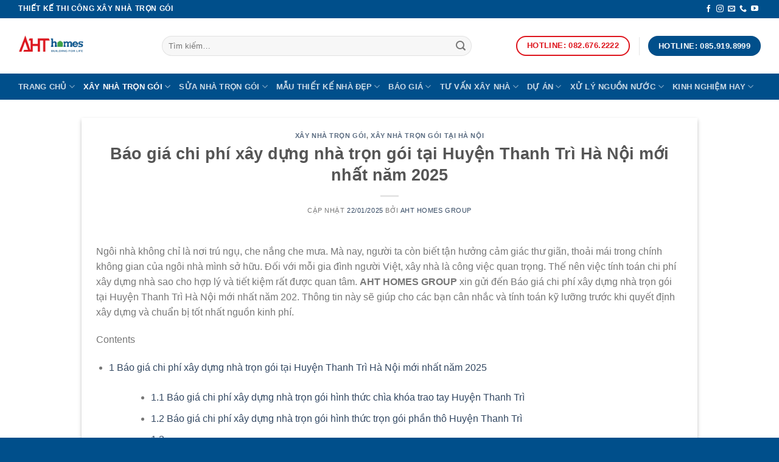

--- FILE ---
content_type: text/html; charset=UTF-8
request_url: https://ahthomes.com/bao-gia-chi-phi-xay-dung-nha-tron-goi-tai-huyen-thanh-tri/
body_size: 41633
content:
<!DOCTYPE html><html lang="vi" prefix="og: https://ogp.me/ns#" class="loading-site no-js"><head><meta charset="UTF-8" /><link rel="profile" href="http://gmpg.org/xfn/11" /><meta name="viewport" content="width=device-width, initial-scale=1" /><title>Báo Giá Chi Phí Xây Dựng Nhà Trọn Gói Tại Huyện Thanh Trì Hà Nội 2025</title><link rel='preload' href='https://ahthomes.com/wp-content/uploads/2025/02/logo-cong-ty-ahthomes.png' as='image' imagesrcset='' imagesizes='' /><link rel="dns-prefetch" href="//www.googletagmanager.com"/><link rel="dns-prefetch" href="//www.facebook.com"/><link rel="dns-prefetch" href="//twitter.com"/><link rel="dns-prefetch" href="//stats.wp.com"/><link rel="dns-prefetch" href="//static.addtoany.com"/><link rel="dns-prefetch" href="//ogp.me"/><link rel="preconnect" href="//www.googletagmanager.com"/><link rel="preconnect" href="//www.facebook.com"/><link rel="preconnect" href="//twitter.com"/><link rel="preconnect" href="//stats.wp.com"/><link rel="preconnect" href="//static.addtoany.com"/><link rel="preconnect" href="//ogp.me"/><meta name="description" content="AHT Homes xin gửi đến Báo giá chi phí xây dựng nhà trọn gói tại Huyện Thanh Trì Hà Nội mới nhất năm 2025. Thông tin này sẽ giúp cho các bạn cân nhắc và tính toán kỹ lưỡng trước khi quyết định xây dựng và chuẩn bị tốt nhất nguồn kinh phí."/><meta name="robots" content="follow, index, max-snippet:-1, max-video-preview:-1, max-image-preview:large"/><link rel="canonical" href="https://ahthomes.com/bao-gia-chi-phi-xay-dung-nha-tron-goi-tai-huyen-thanh-tri/" /><meta property="og:locale" content="vi_VN" /><meta property="og:type" content="article" /><meta property="og:title" content="Báo Giá Chi Phí Xây Dựng Nhà Trọn Gói Tại Huyện Thanh Trì Hà Nội 2025" /><meta property="og:description" content="AHT Homes xin gửi đến Báo giá chi phí xây dựng nhà trọn gói tại Huyện Thanh Trì Hà Nội mới nhất năm 2025. Thông tin này sẽ giúp cho các bạn cân nhắc và tính toán kỹ lưỡng trước khi quyết định xây dựng và chuẩn bị tốt nhất nguồn kinh phí." /><meta property="og:url" content="https://ahthomes.com/bao-gia-chi-phi-xay-dung-nha-tron-goi-tai-huyen-thanh-tri/" /><meta property="og:site_name" content="AHT HOMES | Tư vấn thiết kế thi công Nhà Đẹp - Xây Dựng Nhà Trọn Gói" /><meta property="article:publisher" content="https://www.facebook.com/ahthomes.vn/" /><meta property="article:author" content="https://www.facebook.com/lehuytuanHL/" /><meta property="article:tag" content="#bảng dự toán hoàn thiện nhà" /><meta property="article:tag" content="#bảng dự toán hoàn thiện nhà liền kề" /><meta property="article:tag" content="#báo giá hoàn thiện chung cư xây thô" /><meta property="article:tag" content="#báo giá hoàn thiện nhà đã xây thô" /><meta property="article:tag" content="#báo giá hoàn thiện nhà xây thô" /><meta property="article:tag" content="#báo giá nhân công hoàn thiện nhà" /><meta property="article:tag" content="#báo giá nhân công hoàn thiện nhà xây thô" /><meta property="article:tag" content="#báo giá nhân công xây dựng tại hà nội" /><meta property="article:tag" content="#báo giá thành xây dựng nhà ở hà nội" /><meta property="article:tag" content="#báo giá xây dựng nhà" /><meta property="article:tag" content="#báo giá xây dựng phần thô" /><meta property="article:tag" content="#báo giá xây nhà cấp 4 trọn gói" /><meta property="article:tag" content="#báo giá xây nhà mặt phố trọn gói" /><meta property="article:tag" content="#báo giá xây nhà mới" /><meta property="article:tag" content="#báo giá xây nhà theo m2báo giá xây nhà thô tại hà nội" /><meta property="article:tag" content="#báo giá xây nhà trọn gói cấp 4" /><meta property="article:tag" content="#các bước hoàn thiện nhà xây dựng thô" /><meta property="article:tag" content="#Cách tính chi phí xây dựng nhà" /><meta property="article:tag" content="#chi phí hoàn thiện nhà xây dựng thô" /><meta property="article:tag" content="#chi phí xây dựng nhà theo m2chuyên thiết kế xây dựng nhà trọn gói" /><meta property="article:tag" content="#có nên giao thầu xây dựng nhà trọn gói" /><meta property="article:tag" content="#có nên xây dựng nhà trọn gói" /><meta property="article:tag" content="#công ty xây dựng nhà trọn gói" /><meta property="article:tag" content="#dịch vụ xây dựng nhà trọn gói" /><meta property="article:tag" content="#đơn giá hoàn thiện nhà xây dựng thô" /><meta property="article:tag" content="#đơn giá hoàn thiện nhà xây thô Hà Nội" /><meta property="article:tag" content="#đơn giá xây dựng thô hà nội" /><meta property="article:tag" content="#Đơn giá xây nhà trọn gói" /><meta property="article:tag" content="#đơn giá xây nhà trọn gói tại hà nội" /><meta property="article:tag" content="#hoàn thiện chung cư xây dựng thô" /><meta property="article:tag" content="#hoàn thiện nhà đã xây dựng thô" /><meta property="article:tag" content="#hoàn thiện nhà gồm những phần gì" /><meta property="article:tag" content="#hoàn thiện nhà xây dựng thô" /><meta property="article:tag" content="#hoàn thiện nhà xây dựng thô hà nội" /><meta property="article:tag" content="#hoàn thiện nhà xây dựng thô ở hà nội" /><meta property="article:tag" content="#hoàn thiện nhà xây dựng thô trọn gói" /><meta property="article:tag" content="#kinh nghiệm hoàn thiện nhà chung cư xây dựng thô" /><meta property="article:tag" content="#kinh nghiệm hoàn thiện nhà xây dựng thô" /><meta property="article:tag" content="#quy trình hoàn thiện nhà xây dựng thô" /><meta property="article:tag" content="#thiết kế xây dựng nhà trọn gói" /><meta property="article:tag" content="#tính chi phí xây dựng nhà ở hà nội" /><meta property="article:tag" content="#tư vấn xây dựng nhà trọn gói" /><meta property="article:tag" content="#vật tư hoàn thiện gồm những phần gì" /><meta property="article:tag" content="#xây dựng nhà 2 tầng trọn gói" /><meta property="article:tag" content="#xây dựng nhà dân ở hà nội" /><meta property="article:tag" content="#xây dựng nhà mặt phố trọn gói" /><meta property="article:tag" content="#xây dựng nhà trọn gói 3 tầng" /><meta property="article:tag" content="#xây dựng nhà trọn gói bao gồm những gì" /><meta property="article:tag" content="#xây dựng nhà trọn gói cấp 4" /><meta property="article:tag" content="#xây dựng nhà trọn gói chìa khóa trao tay" /><meta property="article:tag" content="#xây dựng nhà trọn gói là gì" /><meta property="article:tag" content="#xây dựng nhà trọn gói ở hà nội" /><meta property="article:tag" content="#xây dựng nhà trọn gói tại hà nội" /><meta property="article:tag" content="#xây dựng nhà trọn gói uy tín" /><meta property="article:tag" content="#xây nhà trọn gói báo giá rẻ" /><meta property="article:tag" content="#xây nhà trọn gói báo giá rẻ hà nội" /><meta property="article:tag" content="#xây sửa chữa nhà trọn gói" /><meta property="article:section" content="Xây nhà trọn gói" /><meta property="og:updated_time" content="2025-01-22T23:00:22+07:00" /><meta property="og:image" content="https://ahthomes.com/wp-content/uploads/2021/01/bao-gia-chi-phi-xay-dung-nha-tron-goi-tai-huyen-thanh-tri-ha-noi-moi-nhat-nam-2021-5.jpg" /><meta property="og:image:secure_url" content="https://ahthomes.com/wp-content/uploads/2021/01/bao-gia-chi-phi-xay-dung-nha-tron-goi-tai-huyen-thanh-tri-ha-noi-moi-nhat-nam-2021-5.jpg" /><meta property="og:image:width" content="480" /><meta property="og:image:height" content="360" /><meta property="og:image:alt" content="Báo giá chi phí xây dựng nhà trọn gói tại Huyện Thanh Trì" /><meta property="og:image:type" content="image/jpeg" /><meta property="article:published_time" content="2021-01-24T09:39:42+07:00" /><meta property="article:modified_time" content="2025-01-22T23:00:22+07:00" /><meta name="twitter:card" content="summary_large_image" /><meta name="twitter:title" content="Báo Giá Chi Phí Xây Dựng Nhà Trọn Gói Tại Huyện Thanh Trì Hà Nội 2025" /><meta name="twitter:description" content="AHT Homes xin gửi đến Báo giá chi phí xây dựng nhà trọn gói tại Huyện Thanh Trì Hà Nội mới nhất năm 2025. Thông tin này sẽ giúp cho các bạn cân nhắc và tính toán kỹ lưỡng trước khi quyết định xây dựng và chuẩn bị tốt nhất nguồn kinh phí." /><meta name="twitter:site" content="@ahthome" /><meta name="twitter:creator" content="@ahthome" /><meta name="twitter:image" content="https://ahthomes.com/wp-content/uploads/2021/01/bao-gia-chi-phi-xay-dung-nha-tron-goi-tai-huyen-thanh-tri-ha-noi-moi-nhat-nam-2021-5.jpg" /><meta name="twitter:label1" content="Written by" /><meta name="twitter:data1" content="AHT HOMES GROUP" /><meta name="twitter:label2" content="Time to read" /><meta name="twitter:data2" content="15 minutes" /> <script type="application/ld+json" class="rank-math-schema">{"@context":"https://schema.org","@graph":[{"@type":["Organization","Person"],"@id":"https://ahthomes.com/#person","name":"AHT HOMES","url":"https://ahthomes.com","sameAs":["https://www.facebook.com/ahthomes.vn/","https://twitter.com/ahthome"],"email":"ahthomes@gmail.com","logo":{"@type":"ImageObject","@id":"https://ahthomes.com/#logo","url":"https://ahthomes.com/wp-content/uploads/2020/11/logo-cong-ty-aht-homes-1.jpg","contentUrl":"https://ahthomes.com/wp-content/uploads/2020/11/logo-cong-ty-aht-homes-1.jpg","caption":"AHT HOMES | T\u01b0 v\u1ea5n thi\u1ebft k\u1ebf thi c\u00f4ng Nh\u00e0 \u0110\u1eb9p - X\u00e2y D\u1ef1ng Nh\u00e0 Tr\u1ecdn G\u00f3i","inLanguage":"vi","width":"1269","height":"1259"},"telephone":"(+84) 826762222","image":{"@id":"https://ahthomes.com/#logo"}},{"@type":"WebSite","@id":"https://ahthomes.com/#website","url":"https://ahthomes.com","name":"AHT HOMES | T\u01b0 v\u1ea5n thi\u1ebft k\u1ebf thi c\u00f4ng Nh\u00e0 \u0110\u1eb9p - X\u00e2y D\u1ef1ng Nh\u00e0 Tr\u1ecdn G\u00f3i","alternateName":"AHT HOMES | T\u01b0 v\u1ea5n thi\u1ebft k\u1ebf thi c\u00f4ng Nh\u00e0 \u0110\u1eb9p - X\u00e2y D\u1ef1ng Nh\u00e0 Tr\u1ecdn G\u00f3i","publisher":{"@id":"https://ahthomes.com/#person"},"inLanguage":"vi"},{"@type":"ImageObject","@id":"https://ahthomes.com/wp-content/uploads/2021/01/bao-gia-chi-phi-xay-dung-nha-tron-goi-tai-huyen-thanh-tri-ha-noi-moi-nhat-nam-2021-5.jpg","url":"https://ahthomes.com/wp-content/uploads/2021/01/bao-gia-chi-phi-xay-dung-nha-tron-goi-tai-huyen-thanh-tri-ha-noi-moi-nhat-nam-2021-5.jpg","width":"480","height":"360","inLanguage":"vi"},{"@type":"BreadcrumbList","@id":"https://ahthomes.com/bao-gia-chi-phi-xay-dung-nha-tron-goi-tai-huyen-thanh-tri/#breadcrumb","itemListElement":[{"@type":"ListItem","position":"1","item":{"@id":"https://ahthomes.com","name":"Trang ch\u1ee7"}},{"@type":"ListItem","position":"2","item":{"@id":"https://ahthomes.com/xay-nha-tron-goi/","name":"X\u00e2y nh\u00e0 tr\u1ecdn g\u00f3i"}},{"@type":"ListItem","position":"3","item":{"@id":"https://ahthomes.com/bao-gia-chi-phi-xay-dung-nha-tron-goi-tai-huyen-thanh-tri/","name":"B\u00e1o gi\u00e1 chi ph\u00ed x\u00e2y d\u1ef1ng nh\u00e0 tr\u1ecdn g\u00f3i t\u1ea1i Huy\u1ec7n Thanh Tr\u00ec H\u00e0 N\u1ed9i m\u1edbi nh\u1ea5t n\u0103m 2025"}}]},{"@type":"WebPage","@id":"https://ahthomes.com/bao-gia-chi-phi-xay-dung-nha-tron-goi-tai-huyen-thanh-tri/#webpage","url":"https://ahthomes.com/bao-gia-chi-phi-xay-dung-nha-tron-goi-tai-huyen-thanh-tri/","name":"B\u00e1o Gi\u00e1 Chi Ph\u00ed X\u00e2y D\u1ef1ng Nh\u00e0 Tr\u1ecdn G\u00f3i T\u1ea1i Huy\u1ec7n Thanh Tr\u00ec H\u00e0 N\u1ed9i 2025","datePublished":"2021-01-24T09:39:42+07:00","dateModified":"2025-01-22T23:00:22+07:00","isPartOf":{"@id":"https://ahthomes.com/#website"},"primaryImageOfPage":{"@id":"https://ahthomes.com/wp-content/uploads/2021/01/bao-gia-chi-phi-xay-dung-nha-tron-goi-tai-huyen-thanh-tri-ha-noi-moi-nhat-nam-2021-5.jpg"},"inLanguage":"vi","breadcrumb":{"@id":"https://ahthomes.com/bao-gia-chi-phi-xay-dung-nha-tron-goi-tai-huyen-thanh-tri/#breadcrumb"}},{"@type":"Person","@id":"https://ahthomes.com/author/drhouseadmin/","name":"AHT HOMES GROUP","url":"https://ahthomes.com/author/drhouseadmin/","image":{"@type":"ImageObject","@id":"https://secure.gravatar.com/avatar/f390c74e501d57fa87c216df4bbd8fd2?s=96&amp;r=g","url":"https://secure.gravatar.com/avatar/f390c74e501d57fa87c216df4bbd8fd2?s=96&amp;r=g","caption":"AHT HOMES GROUP","inLanguage":"vi"}},{"@type":"BlogPosting","headline":"B\u00e1o Gi\u00e1 Chi Ph\u00ed X\u00e2y D\u1ef1ng Nh\u00e0 Tr\u1ecdn G\u00f3i T\u1ea1i Huy\u1ec7n Thanh Tr\u00ec H\u00e0 N\u1ed9i 2025","keywords":"B\u00e1o gi\u00e1 chi ph\u00ed x\u00e2y d\u1ef1ng nh\u00e0 tr\u1ecdn g\u00f3i t\u1ea1i Huy\u1ec7n Thanh Tr\u00ec","datePublished":"2021-01-24T09:39:42+07:00","dateModified":"2025-01-22T23:00:22+07:00","articleSection":"X\u00e2y nh\u00e0 tr\u1ecdn g\u00f3i, X\u00e2y nh\u00e0 tr\u1ecdn g\u00f3i t\u1ea1i H\u00e0 N\u1ed9i","author":{"@id":"https://ahthomes.com/author/drhouseadmin/","name":"AHT HOMES GROUP"},"publisher":{"@id":"https://ahthomes.com/#person"},"description":"AHT Homes xin g\u1eedi \u0111\u1ebfn B\u00e1o gi\u00e1 chi ph\u00ed x\u00e2y d\u1ef1ng nh\u00e0 tr\u1ecdn g\u00f3i t\u1ea1i Huy\u1ec7n Thanh Tr\u00ec H\u00e0 N\u1ed9i m\u1edbi nh\u1ea5t n\u0103m 2025. Th\u00f4ng tin n\u00e0y s\u1ebd gi\u00fap cho c\u00e1c b\u1ea1n c\u00e2n nh\u1eafc v\u00e0 t\u00ednh to\u00e1n k\u1ef9 l\u01b0\u1ee1ng tr\u01b0\u1edbc khi quy\u1ebft \u0111\u1ecbnh x\u00e2y d\u1ef1ng v\u00e0 chu\u1ea9n b\u1ecb t\u1ed1t nh\u1ea5t ngu\u1ed3n kinh ph\u00ed.","name":"B\u00e1o Gi\u00e1 Chi Ph\u00ed X\u00e2y D\u1ef1ng Nh\u00e0 Tr\u1ecdn G\u00f3i T\u1ea1i Huy\u1ec7n Thanh Tr\u00ec H\u00e0 N\u1ed9i 2025","@id":"https://ahthomes.com/bao-gia-chi-phi-xay-dung-nha-tron-goi-tai-huyen-thanh-tri/#richSnippet","isPartOf":{"@id":"https://ahthomes.com/bao-gia-chi-phi-xay-dung-nha-tron-goi-tai-huyen-thanh-tri/#webpage"},"image":{"@id":"https://ahthomes.com/wp-content/uploads/2021/01/bao-gia-chi-phi-xay-dung-nha-tron-goi-tai-huyen-thanh-tri-ha-noi-moi-nhat-nam-2021-5.jpg"},"inLanguage":"vi","mainEntityOfPage":{"@id":"https://ahthomes.com/bao-gia-chi-phi-xay-dung-nha-tron-goi-tai-huyen-thanh-tri/#webpage"}}]}</script> <link rel='stylesheet' id='taxonomy-image-plugin-public-css' type='text/css'  data-href="https://ahthomes.com/wp-content/plugins/taxonomy-images/css/style.css?ver=e200bd13901f"/><style id='woocommerce-inline-inline-css' type='text/css'>.woocommerce form .form-row .required { visibility: visible; }</style><link rel='stylesheet' id='wpdt-css' type='text/css'  data-href="https://ahthomes.com/wp-content/plugins/wp-dutoan-v1.4/assets/css/frontend.css?ver=e200bd13901f"/><link rel='stylesheet' id='featherlight-css' type='text/css'  data-href="https://ahthomes.com/wp-content/plugins/wp-phongthuy-v1.3/libs/featherlight/featherlight.css?ver=fa43fd160bde"/><link rel='stylesheet' id='wppt-css' type='text/css'  data-href="https://ahthomes.com/wp-content/plugins/wp-phongthuy-v1.3/assets/css/frontend.css?ver=fa43fd160bde"/><style id='wptangtoc-lazy-load-css-inline-css' type='text/css'>.wptangtoc-lazy.gtloader,.wptangtoc-lazy.gtloader>img,.wptangtoc-lazy>img.gtloader,.wptangtoc-lazy[data-ll-status=entered]{animation:300ms gtFadeIn}@keyframes gtFadeIn{0%{opacity:0}100%{opacity:1}}</style><link rel='stylesheet' id='tablepress-default-css' type='text/css'  data-href="https://ahthomes.com/wp-content/tablepress-combined.min.css?ver=fa43fd160bde"/><link rel='stylesheet' id='addtoany-css' type='text/css'  data-href="https://ahthomes.com/wp-content/plugins/add-to-any/addtoany.min.css?ver=fa43fd160bde"/><link rel='stylesheet' id='flatsome-main-css' href="https://ahthomes.com/wp-content/themes/flatsome/assets/css/flatsome.css?ver=fa43fd160bde" type='text/css' media='all' /><style id='flatsome-main-inline-css' type='text/css'>@font-face {
				font-family: "fl-icons";
				font-display: block;
				src: url(https://ahthomes.com/wp-content/themes/flatsome/assets/css/icons/fl-icons.eot?v=3.19.4);
				src:
					url(https://ahthomes.com/wp-content/themes/flatsome/assets/css/icons/fl-icons.eot#iefix?v=3.19.4) format("embedded-opentype"),
					url(https://ahthomes.com/wp-content/themes/flatsome/assets/css/icons/fl-icons.woff2?v=3.19.4) format("woff2"),
					url(https://ahthomes.com/wp-content/themes/flatsome/assets/css/icons/fl-icons.ttf?v=3.19.4) format("truetype"),
					url(https://ahthomes.com/wp-content/themes/flatsome/assets/css/icons/fl-icons.woff?v=3.19.4) format("woff"),
					url(https://ahthomes.com/wp-content/themes/flatsome/assets/css/icons/fl-icons.svg?v=3.19.4#fl-icons) format("svg");
			}</style><link rel='stylesheet' id='flatsome-shop-css' type='text/css'  data-href="https://ahthomes.com/wp-content/themes/flatsome/assets/css/flatsome-shop.css?ver=fa43fd160bde"/><link rel='stylesheet' id='flatsome-style-css' type='text/css'  data-href="https://ahthomes.com/wp-content/themes/bictweb-child/style.css?ver=fa43fd160bde"/><link rel='stylesheet' id='wptangtoc-font-css' type='text/css'  data-href="https://ahthomes.com/wp-content/plugins/wptangtoc/assets/f92f0d20.wptangtoc-font.css?ver=e200bd13901f"/> <script type="text/javascript" src="https://ahthomes.com/wp-includes/js/jquery/jquery.min.js?ver=fa43fd160bde" id="jquery-core-js" defer></script> <script type="text/javascript" async src="https://ahthomes.com/wp-content/plugins/add-to-any/addtoany.min.js?ver=fa43fd160bde" id="addtoany-jquery-js" defer></script> <meta name="google-site-verification" content="W0j-zMIwVzL-7Y-cUdwv3iy5RWY8CptJDr18PBNILzg" /><meta name="google-site-verification" content="ktozbbdHfYN7RTJuHrkBhyrXw2I-1ML-7ZX1ZvHsPCE" /> <script type="application/ld+json">{
  "@context": "https://schema.org",
  "@type": "LocalBusiness",
  "name": "AHT HOMES GROUP",
  "image": "https://ahthomes.com/wp-content/uploads/2021/04/logo-cong-ty-aht-homes-scaled-1-380x101.png",
  "@id": "https://ahthomes.com/#localbusiness",
  "url": "https://ahthomes.com/",
  "telephone": "+84826762222",
  "priceRange": "400.000.000 đ - 5000.000.000 đ",
  "address": {
    "@type": "PostalAddress",
    "streetAddress": "Liền Kề 13-18 Tổng Cục V Bộ Công An, Tân Triều",
    "addressLocality": "Thanh Trì, Hà Nội",
    "addressRegion": "RegionName",  // Replace "RegionName" with the actual region name
    "postalCode": "100000",
    "addressCountry": "VN"
  },
  "geo": {
    "@type": "GeoCoordinates",
    "latitude": 20.9721058,
    "longitude": 105.7962826
  },
  "openingHoursSpecification": {
    "@type": "OpeningHoursSpecification",
    "dayOfWeek": [
      "Monday",
      "Tuesday",
      "Wednesday",
      "Thursday",
      "Friday",
      "Saturday",
      "Sunday"
    ],
    "opens": "08:00",
    "closes": "18:30"
  },
  "sameAs": [
	"https://sites.google.com/site/ahthomes/",
	"https://ahthomes.weebly.com/",
	"https://ahthomes.tumblr.com/",
	"https://ahthomes.wordpress.com/",
	"https://ahthomes.webflow.io/",
	"https://www.facebook.com/ahthomes.vn",
	"https://twitter.com/ahthome",
	"https://tapas.io/ahthomes",
	"https://www.pinterest.com/ahthomes",
	"https://www.flickr.com/people/ahthomes/",
	"https://www.instagram.com/ahthomes/",
	"https://www.youtube.com/channel/UCRG9PdBH8321PQkCTFXeNfg",
	"https://qiita.com/ahthomes",
	"http://www.supportduweb.com/profile-118782.html",
	"https://crooksandliars.com/user/ahthomes",
	"https://linktr.ee/ahthome",
	"https://ahthomes.quora.com/",
	"https://readthedocs.org/projects/ahthomes/",
	"https://taplink.cc/ahthomes",
	"https://www.wantedly.com/id/ahthomes",
	"https://heylink.me/ahthomes/",
	"https://www.geogebra.org/u/ahthomes",
	"https://solo.to/ahthomes",
	"https://www.furaffinity.net/user/ahthomes/",
	"https://leetcode.com/u/ahthomes/",
	"https://newspicks.com/user/10321004",
	"https://magic.ly/ahthomes",
	"https://beacons.ai/ahthomes",
	"https://ahthomes.website3.me/",
	"https://influence.co/ahthomes",
	"https://potofu.me/ahthomes",
	"https://www.renderosity.com/users/id:1502855",
	"https://kumu.io/ahthomes/ahthomes",
	"https://www.openrec.tv/user/ahthomes/about",
	"https://ahthomes.gallery.ru/",
	"https://musikersuche.musicstore.de/profil/ahthomes",
	"https://startupxplore.com/en/person/ahthomes",
	"https://www.growkudos.com/profile/aht_homes",
	"https://gitlab.aicrowd.com/ahthomes",
	"https://www.outdoorproject.com/users/aht-homes",
	"https://www.balatarin.com/users/ahthomes",
	"https://www.reddit.com/user/ahthomesgroup/",
	"https://about.me/ahthomesgroup",
	"https://www.deviantart.com/ahthomesgroup",
	"https://gravatar.com/ahthomesgroup",
	"https://wakelet.com/@ahthomesgroup",
	"https://writexo.com/ahthomesgroup",
	"https://www.reverbnation.com/artist/ahthomesgroup",
	"https://freelance.habr.com/freelancers/ahthomesgroup",
	"https://vimeo.com/ahthomesgroup",
	"https://jobs.votesaveamerica.com/profiles/5739890-ahthomesgroup",
	"https://experiment.com/users/ahthomesgroup",
	"https://community.m5stack.com/user/ahthomesgroup",
	"https://pastelink.net/ahthomesgroup",
	"https://www.openstreetmap.org/user/ahthomesgroup",
	"https://profile.hatena.ne.jp/ahthomesgroup/profile",
	"https://tvchrist.ning.com/profile/ahthomesgroup",
	"https://www.udrpsearch.com/user/ahthomesgroup",
	"https://allmyfaves.com/ahthomesgroup",
	"https://www.divephotoguide.com/user/ahthomesgroup",
	"https://heylink.me/ahthomesgroup/",
	"https://pinshape.com/users/6391577-ahthomesgroup",
	"https://www.ameba.jp/profile/general/ahthomesgroup/",
	"https://fliphtml5.com/homepage/ahthomesgroup/ahthomesgroup/",
	"https://www.diggerslist.com/ahthomesgroup/about",
	"https://www.bitchute.com/channel/ahthomesgroup",
	"https://www.paradisosolutions.com/community/user/ahthomesgroup/about/",
	"https://ahthomesgroup.mystrikingly.com/",
	"https://www.furaffinity.net/user/ahthomesgroup",
	"https://www.beatstars.com/ahthomesgroup/about",
	"https://telegra.ph/ahthomesgroup-12-14",
	"https://yoo.social/ahthomesgroup",
	"https://app.roll20.net/users/15370209/ahthomesgroup",
	"https://pbase.com/ahthomesgroup/ahthomesgroup",
	"https://social.kubo.chat/ahthomesgroup",
	"https://jsfiddle.net/o4me5pk7/",
	"https://photoclub.canadiangeographic.ca/profile/21451470",
	"https://www.bitsdujour.com/profiles/rNOHzM",
	"https://www.blogger.com/u/1/profile/09521937791337380738",
	"https://community.amd.com/t5/user/viewprofilepage/user-id/456426",
	"https://wibki.com/ahthomesgroup",
	"http://www.askmap.net/location/7195105/vietnam/ahthomesgroup",
	"https://writeablog.net/ahthomesgroup/ahthomesgroup",
	"https://www.silverstripe.org/ForumMemberProfile/show/196670",
	"https://www.facer.io/u/ahthomesgroup",
	"https://link.space/@ahthomesgroup",
	"https://app.talkshoe.com/user/ahthomesgroup",
	"https://www.clickasnap.com/profile/ahthomesgroup",
	"https://www.speedrun.com/users/ahthomesgroup",
	"https://www.11secondclub.com/users/profile/1609463",
	"https://www.serialzone.cz/uzivatele/234671-ahthomesgroup/",
	"https://www.akaqa.com/account/profile/19191702350",
	"https://vnvista.com/forums/member189729.html",
	"https://www.notebook.ai/users/959738",
	"https://demo.wowonder.com/ahthomesgroup",
	"https://circleten.org/a/329727",
	"https://sovren.media/u/ahthomesgroup/",
	"https://willysforsale.com/author/ahthomesgroup/",
	"https://www.walkscore.com/people/195089829570/ahthomesgroup",
	"https://dreevoo.com/profile_info.php?pid=724283",
	"https://fileforum.com/profile/ahthomesgroup",
	"https://www.iglinks.io/ahthomesgroup-b8s",
	"https://www.giveawayoftheday.com/forums/profile/249560",
	"https://www.zeldaspeedruns.com/profiles/ahthomesgroup",
	"https://www.babelcube.com/user/aht-homes-group",
	"https://booklog.jp/users/ahthomesgroup/profile",
	"https://glose.com/u/ahthomesgroup",
	"http://www.rohitab.com/discuss/user/2445154-ahthomesgroup/",
	"https://www.gaiaonline.com/profiles/ahthomesgroup/46950939/",
	"https://bikeindex.org/users/ahthomesgroup",
	"https://inkbunny.net/ahthomesgroup",
	"https://jali.me/ahthomesgroup",
	"https://www.giantbomb.com/profile/ahthomesgroup/",
	"https://www.xaphyr.com/ahthomesgroup",
	"http://80.82.64.206/user/ahthomesgroup",
	"https://starity.hu/profil/523716-ahthomesgroup/",
	"https://blender.community/ahthomesgroup1/",
	"https://www.intensedebate.com/people/ahthomes_group",
	"https://developers.maxon.net/forum/user/ahthomesgroup",
	"https://www.bandsworksconcerts.info/index.php?ahthomesgroup",
	"https://zbato.org/u/2353859-ahthomesgroup",
	"http://vetstate.ru/forum/?PAGE_NAME=profile_view&UID=154178",
	"https://www.workingholidayjobs.com.au/forums/users/ahthomesgroup/",
	"https://blatini.com/profile/ahthomesgroup",
	"https://sovren.media/p/1508034/06a32e12d8a53c937464ded5334e31cb",
	"https://ask.mallaky.com/?qa=user/ahthomesgroup",
	"https://www.pixiv.net/en/users/111893571",
	"https://awan.pro/forum/user/19998/",
	"https://www.outlived.co.uk/author/ahthomesgroup/",
	"https://www.montessorijobsuk.co.uk/author/ahthomesgroup/",
	"https://www.mountainproject.com/user/201965541/ahthomes-group",
	"https://mecabricks.com/en/user/ahthomesgroup",
	"https://decidim.tjussana.cat/profiles/ahthomesgroup/activity",
	"https://web.ggather.com/ahthomesgroup",
	"https://spiderum.com/nguoi-dung/ahthomesgroup",
	"https://jobs.insolidarityproject.com/profiles/5741360-ahthomesgroup",
	"https://wiki.gta-zona.ru/index.php/%D0%A3%D1%87%D0%B0%D1%81%D1%82%D0%BD%D0%B8%D0%BA:Ahthomesgroup",
	"https://savelist.co/profile/users/ahthomesgroup",
	"https://tupalo.com/en/users/7990952",
	"https://forums.megalith-games.com/member.php?action=profile&uid=1383801",
	"https://www.warriorforum.com/members/ahthomesgroup.html",
	"https://phatwalletforums.com/user/ahthomesgroup",
	"https://www.astrobin.com/users/ahthomesgroup/",
	"https://thekiwisocial.com/story4038699/ahthomesgroup",
	"https://evently.pl/profile/ahthomesgroup",
	"https://gitlab.vuhdo.io/ahthomesgroup",
	"https://lombok-directory.com/listings13009578/ahthomesgroup",
	"https://sweet-directory.com/listings13010881/ahthomesgroup",
	"https://www.chaloke.com/forums/users/ahthomesgroup/",
	"https://www.soshified.com/forums/user/601713-ahthomescom/",
	"https://www.adsoftheworld.com/users/9f300ad8-a7b3-4579-8403-7205bbc78bdd",
	"https://www.goldposter.com/members/ahthomesgroup/profile/",
	"https://directory-engine.com/listings13013606/ahthomesgroup",
	"https://forum.tomedo.de/index.php/user/ahthomesgroup",
	"http://dtan.thaiembassy.de/uncategorized/2562/?mingleforumaction=profile&id=255720",
	"https://hanson.net/users/ahthomesgroup",
	"https://roomstyler.com/users/ahthomesgroup",
	"https://freedirectory4u.com/listings13013366/ahthomesgroup",
	"https://210list.com/story19154035/ahthomesgroup",
	"https://entre-vos-mains.alsace.eu/profiles/ahthomesgroup/activity",
	"https://b.cari.com.my/home.php?mod=space&uid=3211094&do=profile",
	"https://wto.to/u/2353859-ahthomesgroup",
	"https://ahthomesgroup.stck.me/",
	"https://my.djtechtools.com/users/1477900",
	"https://netwebdirectory.com/listings13014673/ahthomesgroup",
	"https://agendabookmarks.com/story18532881/ahthomesgroup",
	"https://www.callupcontact.com/b/businessprofile/ahthomesgroup/9426828",
	"https://www.ilcirotano.it/annunci/author/ahthomesgroup/",
	"https://www.bulkadspost.com/profile/ahthomesgroup/",
	"http://delphi.larsbo.org/user/ahthomesgroup",
	"https://community.liquid.net/u/e080d0b3",
	"https://seek-directory.com/listings13009422/ahthomesgroup",
	"https://wefunder.com/ahthomesgroup",
	"https://xbato.com/u/2353859-ahthomesgroup",
	"https://otobanana.com/general/user/9db9258c-d137-4b0e-a7cb-0ae0b90eb470",
	"http://www.biblesupport.com/user/618622-ahthomesgroup/",
	"https://gratis-directory.com/listings13012202/ahthomesgroup",
	"https://www.strata.com/forums/users/ahthomesgroup/",
	"https://ask-people.net/user/ahthomesgroup",
	"https://dto.to/u/2353859-ahthomesgroup",
	"https://tornadosocial.com/story4110095/ahthomesgroup",
	"https://postgresconf.org/users/ahthomes-group",
	"https://www.claimajob.com/profiles/5741619-ahthomesgroup",
	"https://stocktwits.com/ahthomesgroup",
	"https://directoryvenom.com/listings13012257/ahthomesgroup",
	"https://guides.co/g/ahthomesgroup/470641",
	"https://abp.io/community/members/ahthomesgroup",
	"https://www.betting-forum.com/members/ahthomesgroup.85562/",
	"https://www.bandlab.com/ahthomesgroup",
	"https://musescore.com/user/92698663",
	"https://getidealist.com/story20327918/ahthomesgroup",
	"https://golden-forum.com/memberlist.php?mode=viewprofile&u=160070",
	"https://directory-expert.com/listings13005545/ahthomesgroup",
	"https://youbiz.com/profile/ahthomesgroup/",
	"https://push2bookmark.com/story18757536/ahthomesgroup",
	"https://mixbookmark.com/story4116911/ahthomesgroup",
	"https://ariabookmarks.com/story4283430/ahthomesgroup",
	"https://web.trustexchange.com/company.php?q=ahthomes.com",
	"https://bookmark-share.com/story18655218/ahthomesgroup",
	"https://timessquarereporter.com/profile/ahthomesgroup",
	"https://classifylist.com/story20364238/ahthomesgroup",
	"http://phpbt.online.fr/profile.php?mode=view&uid=30537",
	"https://bandori.party/user/239627/ahthomesgroup/",
	"https://www.yourquote.in/aht-homes-group-dx0o6/quotes",
	"http://gendou.com/user/ahthomesgroup",
	"https://directory-fast.com/listings634386/ahthomesgroup",
	"https://hto.to/u/2353859-ahthomesgroup",
	"https://forum.issabel.org/u/ahthomesgroup",
	"https://bookmarktiger.com/story18572810/ahthomesgroup",
	"https://anyflip.com/homepage/fyghu",
	"https://klotzlube.ru/forum/user/295568/",
	"https://zbato.com/u/2353859-ahthomesgroup",
	"https://www.snipesocial.co.uk/ahthomesgroup",
	"http://www.worldchampmambo.com/UserProfile/tabid/42/userId/411085/Default.aspx",
	"https://topsocialplan.com/story4100246/ahthomesgroup",
	"https://bookmarkplaces.com/story18553829/ahthomesgroup",
	"https://24by7directory.com/listings13017246/ahthomesgroup",
	"https://your-directory.com/listings13139972/ahthomesgroup",
	"https://user.qoo-app.com/en/99009347",
	"https://secondstreet.ru/profile/ahthomesgroup/",
	"http://www.fanart-central.net/user/ahthomesgroup/profile",
	"https://rotorbuilds.com/profile/82141/",
	"https://jobs.windomnews.com/profiles/5741715-ahthomesgroup",
	"https://directory-store.com/listings13010997/ahthomesgroup",
	"https://getsocialpr.com/story19596058/ahthomesgroup",
	"https://app.geniusu.com/users/2570296",
	"https://participa.terrassa.cat/profiles/ahthomesgroup/timeline",
	"https://fyers.in/community/member/aaYKPP3Heb",
	"https://www.theyeshivaworld.com/coffeeroom/users/ahthomesgroup",
	"https://culturesbook.com/ahthomesgroup",
	"https://legit-directory.com/listings13133994/ahthomesgroup",
	"https://golbis.com/user/ahthomesgroup/",
	"https://www.renderosity.com/users/id:1607983",
	"https://land-book.com/ahthomesgroup",
	"https://3dlancer.net/profile/u1068578",
	"https://directory4search.com/listings13014993/ahthomesgroup",
	"https://www.investagrams.com/Profile/ahthomesgroup",
	"https://edabit.com/user/XszsCKNSBkojvYA2C",
	"https://goto-directory.com/listings13012053/ahthomesgroup",
	"https://funny-lists.com/story19720195/ahthomesgroup",
	"https://taba.truesnow.jp/palace_trick_wiki/index.php?ahthomesgroup",
	"https://rant.li/ahthomesgroup/ahthomesgroup",
	"https://robustdirectory.com/listings639475/ahthomesgroup",
	"https://webdirectory11.com/listings639399/ahthomesgroup",
	"https://mlx.su/paste/view/843301e3",
	"https://xbato.org/u/2353859-ahthomesgroup",
	"https://theflatearth.win/wiki/User:Ahthomesgroup",
	"https://touchbase.id/ahthomesgroup",
	"https://40th.jiuzhai.com/space-uid-2868903.html",
	"https://zb3.org/ahthomesgroup/ahthomesgroup",
	"https://www.sunlitcentrekenya.co.ke/author/ahthomesgroup/",
	"https://www.guiafacillagos.com.br/author/ahthomesgroup/",
	"https://directorypile.com/listings13010943/ahthomesgroup",
	"https://directory-star.com/listings13010987/ahthomesgroup",
	"http://memmai.com/index.php?members/ahthomesgroup.17830/",
	"http://jobs.emiogp.com/author/ahthomesgroup/",
	"https://www.myminifactory.com/users/ahthomesgroup",
	"https://cuchichi.es/author/ahthomesgroup/",
	"https://gravesales.com/author/ahthomesgroup/",
	"https://thefairlist.com/story8647708/ahthomesgroup",
	"https://confengine.com/user/ahthomesgroup",
	"https://www.fantasyplanet.cz/diskuzni-fora/users/ahthomesgroup/",
	"https://www.vevioz.com/ahthomesgroup",
	"https://oldgit.herzen.spb.ru/ahthomesgroup",
	"https://www.nintendo-master.com/profil/ahthomesgroup",
	"https://olderworkers.com.au/author/ahthomesgroupgmail-com/",
	"https://gitlab.xfce.org/ahthomesgroup",
	"https://www.dokkan-battle.fr/forums/users/ahthomesgroup/",
	"http://www.invelos.com/UserProfile.aspx?alias=ahthomesgroup",
	"https://useum.org/myuseum/ahthomesgroup",
	"https://3dexport.com/ahthomesgroup",
	"https://45listing.com/story20467398/ahthomesgroup",
	"https://www.max2play.com/en/forums/users/ahthomesgroup/",
	"https://doselect.com/@71ceefd2af1730a6bb5eb71cd",
	"https://seo-webdirectory.com/listings13012037/ahthomesgroup",
	"https://my.archdaily.com/us/@ahthomesgroup",
	"https://participationcitoyenne.rillieuxlapape.fr/profiles/ahthomesgroup/activity",
	"https://mississaugachinese.ca/home.php?mod=space&uid=1353294",
	"https://linkdirectorynet.com/listings13010751/ahthomesgroup",
	"https://gettogether.community/profile/258274/",
	"https://www.papercall.io/speakers/ahthomesgroup",
	"http://atlantabackflowtesting.com/UserProfile/tabid/43/userId/891182/Default.aspx",
	"https://socialbuzztoday.com/story3994998/ahthomesgroup",
	"https://pubhtml5.com/homepage/jrqpl/",
	"https://www.swtestingjobs.com/author/ahthomesgroup/",
	"https://batotoo.com/u/2353859-ahthomesgroup",
	"https://krachelart.com/UserProfile/tabid/43/userId/1280013/Default.aspx",
	"https://www.showmethesite.us/lazychicken/ActivityFeed/MyProfile/tabid/2622/UserId/688430/Default.aspx",
	"https://safechat.com/u/aht.homes.group",
	"https://www.hoaxbuster.com/redacteur/ahthomesgroup",
	"https://directory-daddy.com/listings13014874/ahthomesgroup",
	"https://fortunetelleroracle.com/profile/ahthomesgroup",
	"https://www.songback.com/profile/13485/about",
	"https://linguacop.eu/forums/users/ahthomesgroup/",
	"https://bootstrapbay.com/user/ahthomesgroup",
	"https://www.blackhatworld.com/members/ahthomesgroup.2065883/",
	"https://seolistlinks.com/story19929728/ahthomesgroup",
	"https://worlds-directory.com/listings13137521/ahthomesgroup",
	"http://www.empregosaude.pt/en/author/ahthomesgroup/",
	"https://hypothes.is/users/ahthomesgroup",
	"https://fab-chat.com/members/ahthomesgroup/profile/",
	"https://forums.giantitp.com/member.php?338503-ahthomesgroup",
	"https://www.gamblingtherapy.org/forum/users/ahthomesgroup/",
	"https://advego.com/profile/ahthomesgroup/",
	"https://www.mymeetbook.com/ahthomesgroup",
	"http://www.hoektronics.com/author/ahthomesgroup/",
	"https://omg-directory.com/listings13134875/ahthomesgroup",
	"https://base-directory.com/listings13011892/ahthomesgroup",
	"https://tooter.in/ahthomesgroup",
	"https://www.balatarin.com/users/ahthomesgroup",
	"http://snstheme.com/forums/users/ahthomesgroup/",
	"https://cornucopia.se/author/ahthomesgroup/",
	"https://song.link/ahthomesgroup",
	"https://storyweaver.org.in/en/users/1043557",
	"https://socialbuzzmaster.com/story4167193/ahthomesgroup",
	"https://directory-farm.com/listings13016251/ahthomesgroup",
	"https://modworkshop.net/user/ahthomesgroup",
	"https://disqus.com/by/ahthomesgroup/about/",
	"https://peertube.it/a/ahthomesgroup/video-channels",
	"https://myanimelist.net/profile/ahthomesgroup",
	"https://git.project-hobbit.eu/ahthomesgroup",
	"https://8tracks.com/ahthomesgroup",
	"https://web-directory4.com/listings12998843/ahthomesgroup",
	"http://emseyi.com/user/ahthomesgroup",
	"https://seodirectory4u.com/listings13013830/ahthomesgroup",
	"https://www.asklent.com/user/ahthomesgroup",
	"https://www.exchangle.com/ahthomesgroup",
	"https://social4geek.com/story4153627/ahthomesgroup",
	"https://samkey.org/forum/member.php?314998-ahthomesgroup",
	"https://coolbizdirectory.com/listings13013185/ahthomesgroup",
	"https://belgaumonline.com/profile/ahthomesgroup.html",
	"https://www.cheaperseeker.com/u/ahthomesgroup",
	"http://maisoncarlos.com/UserProfile/tabid/42/userId/2262876/Default.aspx",
	"https://studio-directory.com/listings13012752/ahthomesgroup",
	"https://www.canadavideocompanies.ca/author/ahthomesgroup/",
	"https://redfernelectronics.co.uk/forums/users/ahthomesgroup/",
	"https://ai.ceo/ahthomesgroup",
	"https://checkbookmarks.com/story4126720/ahthomesgroup",
	"https://espritgames.com/members/45400977/",
	"https://linkedbookmarker.com/story4071672/ahthomesgroup",
	"https://docvino.com/members/ahthomesgroup/profile/",
	"http://molbiol.ru/forums/index.php?showuser=1411797",
	"https://www.canadavideocompanies.ca/forums/users/ahthomesgroup/",
	"https://www.niftygateway.com/@ahthomesgroup/",
	"https://www.pozible.com/profile/ahthomesgroup",
	"https://http-directory.com/listings13009175/ahthomesgroup",
	"https://bookmarkbirth.com/story18622747/ahthomesgroup",
	"https://www.voyage-to.me/ahthomesgroup",
	"https://yoo.rs/@ahthomesgroup",
	"https://www.inventoridigiochi.it/membri/ahthomesgroup/profile/",
	"https://freeimage.host/ahthomesgroup",
	"https://mediajx.com/story21093605/ahthomesgroup",
	"https://careers.gita.org/profiles/5742524-ahthomesgroup",
	"https://ekcochat.com/ahthomesgroup",
	"https://advpr.net/ahthomesgroup",
	"https://participa.tarragona.cat/profiles/ahthomesgroup/activity",
	"https://xtremepape.rs/members/ahthomesgroup.501683/",
	"https://miarroba.com/ahthomesgroup",
	"https://memes.tw/user/349405",
	"https://www.faneo.es/users/ahthomesgroup/",
	"https://www.dermandar.com/user/ahthomesgroup/",
	"https://batocomic.net/u/2353859-ahthomesgroup",
	"https://ahthomesgroup.gallery.ru/",
	"https://band.us/band/97047453/intro",
	"https://tudomuaban.com/chi-tiet-rao-vat/2428848/ahthomesgroup.html",
	"https://s.id/ahthomesgroup",
	"https://www.metooo.com/u/ahthomesgroup",
	"https://justpaste.it/u/ahthomesgroup",
	"https://www.businesslistings.net.au/game/hanoi/ahthomesgroup/1078310.aspx",
	"https://gitee.com/ahthomesgroup",
	"https://pantip.com/profile/8537571#topics",
	"https://www.collcard.com/ahthomesgroup",
	"https://skitterphoto.com/photographers/131982/ahthomesgroup",
	"https://issuu.com/ahthomesgroup",
	"https://getinkspired.com/en/u/ahthomesgroup/",
	"https://ahthomesgroup.bandcamp.com/album/ahthomesgroup",
	"https://scrapbox.io/ahthomesgroup/ahthomesgroup",
	"https://apk.tw/space-uid-6764871.html",
	"https://www.metooo.es/u/ahthomesgroup",
	"https://mto.to/u/2353859-ahthomesgroup",
	"https://www.checkli.com/ahthomesgroup",
	"https://bulkwp.com/support-forums/users/ahthomesgroup/",
	"https://www.bigoven.com/user/ahthomesgroup",
	"https://recordsetter.com/user/ahthomesgroup",
	"https://stepik.org/users/1002097296/profile",
	"https://freestyler.ws/user/503634/ahthomesgroup",
	"https://www.mixcloud.com/ahthomesgroup/",
	"https://cadillacsociety.com/users/ahthomesgroup/",
	"https://onetable.world/ahthomesgroup",
	"https://www.bestadsontv.com/profile/500006/ahthomes-group",
	"https://www.bricklink.com/aboutMe.asp?u=ahthomesgroup",
	"https://hiqy.in/ahthomesgroup",
	"https://leetcode.com/u/ahthomesgroup/",
	"https://vocal.media/authors/ahthomesgroup",
	"https://hub.docker.com/u/ahthomesgroup",
	"https://www.goodreads.com/ahthomesgroup",
	"https://www.jobscoop.org/profiles/5742616-ahthomesgroup",
	"https://protocol.ooo/ja/users/aht-homes-group",
	"https://www.plurk.com/ahthomesgroup",
	"https://ask.embedded-wizard.de/user/ahthomesgroup",
	"https://phuket.mol.go.th/forums/users/ahthomesgroup",
	"https://conecta.bio/ahthomesgroup",
	"https://sym-bio.jpn.org/nuclearinfo/webtext/index.php?ahthomesgroup",
	"http://www.genina.com/user/editDone/4550284.page",
	"https://controlc.com/1dd8d6c8",
	"https://hackmd.okfn.de/s/ByHJVviNkx",
	"https://notionpress.com/author/1130011",
	"https://sorucevap.sihirlielma.com/user/ahthomesgroup",
	"https://www.muvizu.com/Profile/ahthomesgroup/Latest",
	"https://qna.habr.com/user/ahthomesgroup",
	"https://justpaste.me/MYMp",
	"https://blogfreely.net/ahthomesgroup/ahthomesgroup",
	"https://jakle.sakura.ne.jp/pukiwiki/?ahthomesgroup",
	"https://linkmix.co/31941405",
	"https://devrant.com/users/ahthomesgroup",
	"https://www2.teu.ac.jp/iws/elc/pukiwiki/?ahthomesgroup",
	"https://unityroom.com/users/erbuyfgv71dh5z9loi2m",
	"https://phijkchu.com/a/ahthomesgroup/video-channels",
	"https://mangatoto.com/u/2353859-ahthomesgroup",
	"http://planforexams.com/q2a/user/ahthomesgroup",
	"https://www.triptipedia.com/user/ahthomesgroup",
	"https://starlight.academy/user/8482/ahthomesgroup/",
	"https://eternagame.org/players/437364",
	"https://haveagood.holiday/users/380431",
	"https://caribbeanfinder.com/profile/ahthomesgroup/",
	"https://ahthomesgroup.webflow.io/",
	"https://www.herlypc.es/community/profile/ahthomesgroup/",
	"https://slatestarcodex.com/author/ahthomesgroup/",
	"https://illust.daysneo.com/illustrator/ahthomesgroup/",
	"https://kitsu.app/users/1553381",
	"https://public.tableau.com/app/profile/ahthomes.group/vizzes",
	"https://linktr.ee/ahthomesgroup",
	"https://comicvine.gamespot.com/profile/ahthomesgroup/",
	"https://shapshare.com/ahthomesgroup",
	"https://veterinarypracticetransition.com/author/ahthomesgroup/",
	"https://tatoeba.org/en/user/profile/ahthomesgroup",
	"https://motion-gallery.net/users/681644",
	"https://os.mbed.com/users/ahthomesgroup/",
	"https://macro.market/company/ahthomesgroup",
	"https://manylink.co/@ahthomesgroup",
	"https://www.webwiki.co.uk/ahthomes.com",
	"https://ourairports.com/members/ahthomesgroup/",
	"https://batocomic.org/u/2353859-ahthomesgroup",
	"https://www.kenpoguy.com/phasickombatives/profile.php?id=2361431",
	"https://booksloom.com/author/ahthomesgroup/",
	"https://www.rentalocalfriend.com/en/friends/ahthomesgroup/",
	"https://hashnode.com/@ahthomesgroup",
	"https://forum.epicbrowser.com/profile.php?id=60265",
	"https://www.palscity.com/ahthomesgroup",
	"https://qa.laodongzu.com/?qa=user/ahthomesgroup",
	"http://www.chambresapart.fr/user/ahthomesgroup",
	"https://ahthomesgroup.hashnode.dev/ahthomesgroup",
	"https://wmart.kz/forum/user/202653/",
	"https://shenasname.ir/ask/user/ahthomesgroup",
	"https://onlinevetjobs.com/author/ahthomesgroup/",
	"https://faceparty.com/ahthomesgroup",
	"https://git.guildofwriters.org/ahthomesgroup",
	"https://www.webwikis.es/ahthomes.com",
	"https://www.outdoorproject.com/users/aht-homes-group",
	"https://www.telix.pl/forums/users/ahthomesgroup/",
	"https://bookmarkspedia.com/story4136273/ahthomesgroup",
	"https://expatguidekorea.com/profile/ahthomesgroup/",
	"https://taplink.cc/ahthomesgroup",
	"https://www.nulled.to/user/6294312-ahthomesgroup",
	"https://www.kongregate.com/accounts/ahthomesgroup",
	"https://www.halaltrip.com/user/profile/185478/ahthomesgroup/",
	"https://businesslistingplus.com/profile/ahthomesgroup/",
	"https://www.buzzfeed.com/ahthomesgroup",
	"https://expathealthseoul.com/profile/ahthomesgroup/",
	"https://www.webwiki.it/ahthomes.com",
	"https://medibang.com/author/26889476/",
	"https://shareyoursocial.com/ahthomesgroup",
	"https://fic.decidim.barcelona/profiles/ahthomesgroup/timeline",
	"https://www.pianobook.co.uk/profile/ahthomesgroup/",
	"https://slimdirectory.com/listings581912/ahthomesgroup",
	"https://card-directory.com/listings559612/ahthomesgroup",
	"https://pumpyoursound.com/u/user/1458941",
	"https://www.proarti.fr/account/ahthomesgroup",
	"https://www.dotafire.com/profile/ahthomesgroup-142145?profilepage",
	"https://destaquebrasil.com/saopaulo/author/ahthomesgroup/",
	"https://www.webwiki.ch/ahthomes.com",
	"https://www.metooo.io/u/ahthomesgroup",
	"https://tuvan.bestmua.vn/dwqa-question/ahthomesgroup",
	"https://transfur.com/Users/ahthomesgroup",
	"https://ahthomesgroup.theblog.me/posts/56023984",
	"https://victorydirectory.com/listings556614/ahthomesgroup",
	"https://directory-boom.com/listings13055313/ahthomesgroup",
	"https://www.webwiki.de/ahthomes.com",
	"https://videos.muvizu.com/Profile/ahthomesgroup/Latest",
	"https://ahthomesgroup.theblog.me/posts/56023988",
	"https://www.metooo.co.uk/u/ahthomesgroup",
	"https://ahthomesgroup.theblog.me/posts/56023989",
	"https://ahthomesgroup.theblog.me/posts/56023992",
	"https://ahthomesgroup.theblog.me/posts/56023995",
	"https://jobs251.com/author/ahthomesgroup/",
	"https://www.metooo.it/u/ahthomesgroup",
	"https://www.equinenow.com/farm/ahthomesgroup.htm",
	"https://linkdirectory101.com/listings541288/ahthomesgroup",
	"https://exceeddirectory.com/listings556870/ahthomesgroup",
	"https://www.webwiki.nl/ahthomes.com",
	"http://wiki.diamonds-crew.net/index.php?title=Benutzer:Ahthomesgroup",
	"https://www.familie.pl/profil/ahthomesgroup",
	"https://etextpad.com/o5fj5zuvqf",
	"https://themecentury.com/forums/users/ahthomesgroup/",
	"https://www.nursingportal.ca/author/ahthomesgroup/",
	"https://www.instapaper.com/p/15512391",
	"https://immensedirectory.com/listings563187/ahthomesgroup",
	"https://files.fm/ahthomesgroup/info",
	"https://www.babyweb.cz/uzivatele/ahthomesgroup",
	"https://bit.ly/m/ahthomesgroup",
	"https://wikifab.org/wiki/Utilisateur:Ahthomesgroup",
	"https://www.rwaq.org/users/ahthomesgroup",
	"https://www.vtforeignpolicy.com/author/ahthomesgroup/",
	"https://forum.lexulous.com/user/ahthomesgroup",
	"https://www.storenvy.com/ahthomesgroup",
	"https://www.foroatletismo.com/foro/members/ahthomesgroup.html",
	"https://pad.lescommuns.org/s/iQjrR1Rax",
	"https://one-directory.com/listings544148/ahthomesgroup",
	"https://dev.muvizu.com/Profile/ahthomesgroup/Latest",
	"https://app.impactplus.com/users/ahthomesgroup",
	"https://magic.ly/ahthomesgroup",
	"https://forum.index.hu/User/UserDescription?u=2051050",
	"https://vadaszapro.eu/user/profile/1438330",
	"https://www.producthunt.com/@ahthomesgroup",
	"https://www.czporadna.cz/user/ahthomesgroup",
	"https://coub.com/7357ff48b57df0866427",
	"https://schoolido.lu/user/ahthomesgroup/",
	"https://victordirectory.com/listings538987/ahthomesgroup",
	"https://bigboxdirectory.com/listings547367/ahthomesgroup",
	"https://social1776.com/ahthomesgroup",
	"https://topsitenet.com/profile/ahthomesgroup/1326164/",
	"https://kansabook.com/ahthomesgroup",
	"https://allmynursejobs.com/author/ahthomesgroup/",
	"https://gegenstimme.tv/a/ahthomesgroup/video-channels",
	"https://www.aicrowd.com/participants/ahthomesgroup",
	"https://start.me/w/OGLmzE",
	"https://newspicks.com/user/10902312/",
	"https://www.longisland.com/profile/ahthomesgroup",
	"https://duvidas.construfy.com.br/user/ahthomesgroup",
	"https://socdirectory.com/listings546700/ahthomesgroup",
	"https://webdirectorytalk.com/listings540748/ahthomesgroup",
	"https://bomadirectory.com/listings546221/ahthomesgroup",
	"https://forum.profa.ne/user/ahthomesgroup",
	"https://hi-fi-forum.net/profile/996408",
	"https://www.bmwpower.lv/user.php?u=ahthomesgroup",
	"https://ficwad.com/a/ahthomesgroup",
	"https://www.jumpinsport.com/users/ahthomesgroup",
	"https://forums.alliedmods.net/member.php?u=401353",
	"https://www.syncdocs.com/forums/profile/ahthomesgroup",
	"https://www.shippingexplorer.net/en/user/ahthomesgroup/128063",
	"https://www.joindota.com/users/2286106-ahthomesgroup",
	"https://hackmd.io/@ahthomesgroup/ahthomesgroup",
	"https://www.royalroad.com/profile/608201",
	"https://www.multichain.com/qa/user/ahthomesgroup",
	"https://forums.bohemia.net/profile/1265849-ahthomesgroup/",
	"https://forum.kajgana.com/members/ahthomesgroup.180920/",
	"https://acomics.ru/-ahthomesgroup",
	"https://pxhere.com/en/photographer-me/4466010",
	"https://500px.com/p/ahthomesgroup",
	"https://facekindle.com/ahthomesgroup",
	"http://www.so0912.com/home.php?mod=space&uid=2472587",
	"https://hangoutshelp.net/user/ahthomesgroup",
	"https://ahthomesgroup.blogspot.com/2024/12/ahthomesgroup.html",
	"https://gifyu.com/ahthomesgroup",
	"https://sweetheartrock.com/home.php?mod=space&uid=402278",
	"https://source.coderefinery.org/ahthomesgroup",
	"https://www.designspiration.com/ahthomesgroup/saves/",
	"http://jobboard.piasd.org/author/ahthomesgroup/",
	"https://website.informer.com/ahthomes.com",
	"https://sixn.net/home.php?mod=space&uid=4394589",
	"https://matkafasi.com/user/ahthomesgroup",
	"https://www.iniuria.us/forum/member.php?495221-ahthomesgroup",
	"https://pipsgram.com/ahthomesgroup",
	"https://www.ohay.tv/profile/ahthomesgroup",
	"https://www.kekogram.com/ahthomesgroup",
	"https://partecipa.poliste.com/profiles/ahthomesgroup/timeline",
	"https://lzdsxxb.com/home.php?mod=space&uid=3662248",
	"https://pad.fs.lmu.de/s/IbV1eK35B",
	"https://readthedocs.org/projects/ahthomesgroup/",
	"https://www.friend007.com/ahthomesgroup",
	"https://timeoftheworld.date/wiki/User:Ahthomesgroup",
	"http://onlineboxing.net/jforum/user/editDone/334819.page",
	"https://fewpal.com/ahthomesgroup",
	"https://community.alexgyver.ru/members/ahthomesgroup.88532/",
	"https://www.wikidot.com/user:info/ahthomesgroup",
	"https://my.omsystem.com/members/ahthomesgroup",
	"https://www.fitday.com/fitness/forums/members/ahthomesgroup.html",
	"https://bbs.mofang.com.tw/home.php?mod=space&uid=1693122",
	"http://www.haxorware.com/forums/member.php?action=profile&uid=320285",
	"https://play.eslgaming.com/player/20508907/",
	"https://pytania.radnik.pl/uzytkownik/ahthomesgroup",
	"http://prsync.com/ahthomesgroup/",
	"https://www.mapleprimes.com/users/ahthomesgroup",
	"https://developer.tobii.com/community-forums/members/ahthomesgroup/",
	"https://mstdn.business/@ahthomesgroup",
	"https://www.chordie.com/forum/profile.php?section=about&id=2152738",
	"https://kyourc.com/ahthomesgroup",
	"https://www.cake.me/me/ahthomesgroup",
	"https://www.brownbook.net/user-profile/5711222/",
	"https://coolors.co/u/ahthomesgroup",
	"https://ekonty.com/ahthomesgroup",
	"https://chatterchat.com/ahthomesgroup",
	"https://blacksocially.com/ahthomesgroup",
	"https://twistok.com/ahthomesgroup",
	"https://www.passes.com/ahthomesgroup",
	"https://xbato.net/u/2353859-ahthomesgroup",
	"https://kemono.im/ahthomesgroup/ahthomesgroup",
	"https://jto.to/u/2353859-ahthomesgroup",
	"https://www.homepokergames.com/vbforum/member.php?u=127364",
	"https://www.elzse.com/user/profile/1377831",
	"https://www.elephantjournal.com/profile/ahthomesgroup/",
	"https://forum.pivx.org/members/ahthomesgroup.24337/",
	"https://www.heavyironjobs.com/profiles/5744997-ahthomesgroup",
	"https://es.stylevore.com/user/ahthomesgroup",
	"https://twitback.com/ahthomesgroup",
	"https://gitlab.aicrowd.com/ahthomesgroup",
	"https://jobs.lajobsportal.org/profiles/5745002-ahthomesgroup",
	"https://www.heroesfire.com/profile/ahthomesgroup/bio?profilepage",
	"https://jobs.westerncity.com/profiles/5745011-ahthomesgroup",
	"https://sketchfab.com/ahthomesgroup",
	"https://redhotclassifieds.com/user/profile/8891",
	"https://jobs.njota.org/profiles/5745023-ahthomesgroup",
	"https://pad.fs.lmu.de/s/TtyKwgQm0",
	"https://www.remoteworker.co.uk/profiles/5745021-ahthomesgroup",
	"https://pastebin.com/u/ahthomesgroup",
	"https://jobs.suncommunitynews.com/profiles/5745027-ahthomesgroup",
	"https://matters.town/a/opfxli9f5ldt",
	"https://jobs.landscapeindustrycareers.org/profiles/5745024-ahthomesgroup",
	"https://influence.co/ahthomesgroup",
	"https://varecha.pravda.sk/profil/ahthomesgroup/o-mne/",
	"https://jobs.asoprs.org/profiles/5745044-ahthomesgroup",
	"https://www.mtbproject.com/user/201965541/ahthomes-group",
	"https://battwo.com/u/2353859-ahthomesgroup",
	"https://angthong.mol.go.th/forums/users/ahthomesgroup",
	"https://paper.wf/ahthomesgroup/ahthomesgroup",
	"http://www.cm.is.ritsumei.ac.jp/c5-09/index.php?ahthomesgroup",
	"https://yamcode.com/ahthomesgroup",
	"https://comiko.net/u/2353859-ahthomesgroup",
	"https://www.question-ksa.com/user/ahthomesgroup",
	"https://aboutme.style/ahthomesgroup",
	"http://hi-careers.com/author/ahthomesgroup/",
	"https://velopiter.spb.ru/profile/148129-ahthomesgroup/?tab=field_core_pfield_1",
	"https://listium.com/@ahthomesgroup",
	"https://www.recepti.com/profile/view/116353",
	"https://makersplace.com/ahthomesgroup/about",
	"https://www.wvhired.com/profiles/5745061-ahthomesgroup",
	"https://doc.aquilenet.fr/s/WecS-Dzji",
	"https://whatson.plus/ahthomesgroup",
	"https://photouploads.com/ahthomesgroup",
	"https://emyfriend.com/ahthomesgroup",
	"https://akniga.org/profile/710022-ahthomesgroup/",
	"https://cloutapps.com/ahthomesgroup",
	"https://participa.riogrande.gob.ar/profiles/ahthomesgroup/timeline",
	"https://church.ibible.hk/ahthomesgroup",
	"https://forum.citadel.one/user/ahthomesgroup",
	"https://community.enrgtech.co.uk/forums/users/ahthomesgroup/",
	"https://groups.google.com/u/1/g/ahthomesgroup/c/UF2jgYn8Ty0",
	"https://socialtrain.stage.lithium.com/t5/user/viewprofilepage/user-id/125010",
	"https://golosknig.com/profile/ahthomesgroup/",
	"https://thestylehitch.com/ahthomesgroup",
	"https://md.darmstadt.ccc.de/s/KxFhq4wzo",
	"https://www.fruitpickingjobs.com.au/forums/users/ahthomesgroup/",
	"https://rapidapi.com/user/ahthomesgroup",
	"https://designaddict.com/community/profile/ahthomesgroup/",
	"https://fto.to/u/2353859-ahthomesgroup",
	"http://densan-knct.freehostia.com/wiki_/index.php?ahthomesgroup",
	"https://paper.wf/ahthomesgroup/ahthomes",
	"https://www.smitefire.com/profile/ahthomesgroup-185420?profilepage",
	"https://algowiki.win/wiki/User:Ahthomesgroup",
	"https://decidim.rezero.cat/profiles/ahthomesgroup/timeline",
	"https://anotepad.com/notes/2nqjkryh",
	"https://www.chumsay.com/ahthomesgroup",
	"https://goodandbadpeople.com/ahthomesgroup",
	"https://www.weddingbee.com/members/ahthomesgroup/",
	"https://fanclove.jp/profile/nMB8q59N25",
	"https://code.antopie.org/ahthomesgroup",
	"https://wirtube.de/a/ahthomesgroup/video-channels",
	"https://bestinjurylawyerusa.com/classifieds/user/profile/559107",
	"https://www.sciencebee.com.bd/qna/user/ahthomesgroup",
	"https://desall.com/User/ahthomesgroup/Profile",
	"https://www.rcuniverse.com/forum/members/ahthomesgroup.html",
	"https://www.magcloud.com/user/ahthomesgroup",
	"https://mimedia.in/ahthomesgroup",
	"https://ranktribe.com/profile/ahthomesgroup/",
	"https://git.fuwafuwa.moe/ahthomesgroup",
	"https://codeberg.org/ahthomesgroup",
	"https://socialsocial.social/user/ahthomesgroup/",
	"https://crowdin.com/profile/ahthomesgroup",
	"https://findaspring.org/members/ahthomesgroup/",
	"https://referrallist.com/profile/ahthomesgroup/",
	"https://www.sideprojectors.com/user/profile/124196",
	"https://www.spigotmc.org/members/ahthomesgroup.2183312/",
	"https://www.rehashclothes.com/ahthomesgroup",
	"https://www.finervisa.com.au/forums/users/ahthomesgroup/",
	"https://bitspower.com/support/user/ahthomesgroup",
	"https://www.hogwartsishere.com/1674174/",
	"https://justnock.com/ahthomesgroup",
	"https://realdeejays.com/user/ahthomesgroup/",
	"https://app.chinese-empires.eu/forum/user/ahthomesgroup",
	"https://www.mazafakas.com/user/profile/5352594",
	"https://wykop.pl/ludzie/ahthomesgroup"
  ] 
}</script> <script type="text/javascript" defer>var ajaxurl = "https://ahthomes.com/wp-admin/admin-ajax.php";
jQuery(document).ready(function(){
            var $ = jQuery;
            $( ".project_load a" ).click(function() {
              var term_id = $(this).data("id"); 
              $.ajax({
                  type: "POST",
                  url: ajaxurl,
                  dataType: "html", 
                  data: { action : "get_ajax_posts", "project_cat" : term_id },
              beforeSend: function beforeSend(response) {
                  $( "#project_result" ).empty(); 
                      $( "#project_result" ).append("<div class=\"loader text-center\"><img src=\"/wp-content/uploads/2020/10/loading.gif\" alt=\"ajax\" /></div>"); 
          },
                  success: function success( response ) {
                      $( "#project_result" ).html( response ); 
          
                  }
              });	
            });
          });</script> <link rel="icon" href="https://ahthomes.com/wp-content/uploads/2020/11/cropped-logo-cong-ty-aht-homes-1-100x100.jpg" sizes="32x32" /><link rel="icon" href="https://ahthomes.com/wp-content/uploads/2020/11/cropped-logo-cong-ty-aht-homes-1-200x200.jpg" sizes="192x192" /><link rel="apple-touch-icon" href="https://ahthomes.com/wp-content/uploads/2020/11/cropped-logo-cong-ty-aht-homes-1-200x200.jpg" /><meta name="msapplication-TileImage" content="https://ahthomes.com/wp-content/uploads/2020/11/cropped-logo-cong-ty-aht-homes-1-300x300.jpg" /><style id="custom-css" type="text/css">:root {--primary-color: #004f8b;--fs-color-primary: #004f8b;--fs-color-secondary: #de151d;--fs-color-success: #7a9c59;--fs-color-alert: #b20000;--fs-experimental-link-color: #334862;--fs-experimental-link-color-hover: #111;}.tooltipster-base {--tooltip-color: #fff;--tooltip-bg-color: #000;}.off-canvas-right .mfp-content, .off-canvas-left .mfp-content {--drawer-width: 300px;}.off-canvas .mfp-content.off-canvas-cart {--drawer-width: 360px;}.container-width, .full-width .ubermenu-nav, .container, .row{max-width: 1250px}.row.row-collapse{max-width: 1220px}.row.row-small{max-width: 1242.5px}.row.row-large{max-width: 1280px}.header-main{height: 91px}#logo img{max-height: 91px}#logo{width:206px;}.header-bottom{min-height: 43px}.header-top{min-height: 30px}.transparent .header-main{height: 30px}.transparent #logo img{max-height: 30px}.has-transparent + .page-title:first-of-type,.has-transparent + #main > .page-title,.has-transparent + #main > div > .page-title,.has-transparent + #main .page-header-wrapper:first-of-type .page-title{padding-top: 110px;}.header.show-on-scroll,.stuck .header-main{height:70px!important}.stuck #logo img{max-height: 70px!important}.search-form{ width: 88%;}.header-bg-color {background-color: rgba(255,255,255,0.9)}.header-bottom {background-color: #004f8b}@media (max-width: 549px) {.header-main{height: 70px}#logo img{max-height: 70px}}.nav-dropdown{border-radius:5px}.nav-dropdown{font-size:100%}@media screen and (max-width: 549px){body{font-size: 100%;}}body{font-family: Roboto, sans-serif;}body {font-weight: 400;font-style: normal;}.nav > li > a {font-family: Roboto, sans-serif;}.mobile-sidebar-levels-2 .nav > li > ul > li > a {font-family: Roboto, sans-serif;}.nav > li > a,.mobile-sidebar-levels-2 .nav > li > ul > li > a {font-weight: 700;font-style: normal;}h1,h2,h3,h4,h5,h6,.heading-font, .off-canvas-center .nav-sidebar.nav-vertical > li > a{font-family: Roboto, sans-serif;}h1,h2,h3,h4,h5,h6,.heading-font,.banner h1,.banner h2 {font-weight: 700;font-style: normal;}.alt-font{font-family: Roboto, sans-serif;}.alt-font {font-weight: 400!important;font-style: normal!important;}.has-equal-box-heights .box-image {padding-top: 100%;}@media screen and (min-width: 550px){.products .box-vertical .box-image{min-width: 247px!important;width: 247px!important;}}.absolute-footer, html{background-color: #004f8b}.nav-vertical-fly-out > li + li {border-top-width: 1px; border-top-style: solid;}.label-new.menu-item > a:after{content:"Mới";}.label-hot.menu-item > a:after{content:"Thịnh hành";}.label-sale.menu-item > a:after{content:"Giảm giá";}.label-popular.menu-item > a:after{content:"Phổ biến";}</style><style type="text/css" id="wp-custom-css">@media only screen and (min-width: 768px) {
div#button-contact-vr {
    display: none;
}
}</style></head><body class="post-template-default single single-post postid-16073 single-format-standard theme-flatsome woocommerce-no-js lightbox nav-dropdown-has-arrow nav-dropdown-has-shadow nav-dropdown-has-border"><a class="skip-link screen-reader-text" href="#main">Chuyển đến nội dung</a><div id="wrapper"><header id="header" class="header has-sticky sticky-jump"><div class="header-wrapper"><div id="top-bar" class="header-top hide-for-sticky nav-dark"><div class="flex-row container"><div class="flex-col hide-for-medium flex-left"><ul class="nav nav-left medium-nav-center nav-small  nav-divided"><li class="html custom html_topbar_left"><strong class="uppercase">THIẾT KẾ THI CÔNG XÂY NHÀ TRỌN GÓI</strong></li></ul></div><div class="flex-col hide-for-medium flex-center"><ul class="nav nav-center nav-small  nav-divided"></ul></div><div class="flex-col hide-for-medium flex-right"><ul class="nav top-bar-nav nav-right nav-small  nav-divided"><li class="html header-social-icons ml-0"><div class="social-icons follow-icons" ><a href="https://www.facebook.com/ahthomes.vn/" target="_blank" data-label="Facebook" class="icon plain facebook tooltip" title="Theo dõi trên Facebook" aria-label="Theo dõi trên Facebook" rel="noopener nofollow" ><i class="icon-facebook" ></i></a><a href="https://www.instagram.com/ahthomes/" target="_blank" data-label="Instagram" class="icon plain instagram tooltip" title="Theo dõi trên Instagram" aria-label="Theo dõi trên Instagram" rel="noopener nofollow" ><i class="icon-instagram" ></i></a><a href="mailto:ahthomes@gmail.com" data-label="E-mail" target="_blank" class="icon plain email tooltip" title="Gửi email cho chúng tôi" aria-label="Gửi email cho chúng tôi" rel="nofollow noopener" ><i class="icon-envelop" ></i></a><a href="tel:082.676.2222" data-label="Phone" target="_blank" class="icon plain phone tooltip" title="Gọi cho chúng tôi" aria-label="Gọi cho chúng tôi" rel="nofollow noopener" ><i class="icon-phone" ></i></a><a href="https://www.youtube.com/channel/UCRG9PdBH8321PQkCTFXeNfg" data-label="YouTube" target="_blank" class="icon plain youtube tooltip" title="Theo dõi trên YouTube" aria-label="Theo dõi trên YouTube" rel="noopener nofollow" ><i class="icon-youtube" ></i></a></div></li></ul></div><div class="flex-col show-for-medium flex-grow"><ul class="nav nav-center nav-small mobile-nav  nav-divided"><li class="html custom html_topbar_left"><strong class="uppercase">THIẾT KẾ THI CÔNG XÂY NHÀ TRỌN GÓI</strong></li></ul></div></div></div><div id="masthead" class="header-main "><div class="header-inner flex-row container logo-left medium-logo-center" role="navigation"><div id="logo" class="flex-col logo"><a href="https://ahthomes.com/" title="AHT HOMES GROUP|Xây dựng nhà trọn gói tư vấn thiết kế thi công nhà đẹp - Xây Tổ Ấm Dựng Niềm Tin" rel="home">
<img width="548" height="456" src="https://ahthomes.com/wp-content/uploads/2025/02/logo-cong-ty-ahthomes.png" class="header_logo header-logo" alt="AHT HOMES GROUP|Xây dựng nhà trọn gói tư vấn thiết kế thi công nhà đẹp" loading="eager" fetchpriority="high" decoding="async"/><img  width="548" height="456" src="https://ahthomes.com/wp-content/uploads/2025/02/logo-cong-ty-ahthomes.png" class="header-logo-dark" alt="AHT HOMES GROUP|Xây dựng nhà trọn gói tư vấn thiết kế thi công nhà đẹp" loading="eager" fetchpriority="high" decoding="async"/></a></div><div class="flex-col show-for-medium flex-left"><ul class="mobile-nav nav nav-left "><li class="nav-icon has-icon"><div class="header-button">		<a href="#" data-open="#main-menu" data-pos="left" data-bg="main-menu-overlay" data-color="" class="icon primary button round is-small" aria-label="Menu" aria-controls="main-menu" aria-expanded="false"><i class="icon-menu" ></i>
</a></div></li></ul></div><div class="flex-col hide-for-medium flex-left
flex-grow"><ul class="header-nav header-nav-main nav nav-left  nav-uppercase" ><li class="header-search-form search-form html relative has-icon"><div class="header-search-form-wrapper"><div class="searchform-wrapper ux-search-box relative form-flat is-normal"><form role="search" method="get" class="searchform" action="https://ahthomes.com/"><div class="flex-row relative"><div class="flex-col flex-grow">
<label class="screen-reader-text" for="woocommerce-product-search-field-0">Tìm kiếm:</label>
<input type="search" id="woocommerce-product-search-field-0" class="search-field mb-0" placeholder="Tìm kiếm&hellip;" value="" name="s" />
<input type="hidden" name="post_type" value="product" /></div><div class="flex-col">
<button type="submit" value="Tìm kiếm" class="ux-search-submit submit-button secondary button  icon mb-0" aria-label="Nộp">
<i class="icon-search" ></i>			</button></div></div><div class="live-search-results text-left z-top"></div></form></div></div></li></ul></div><div class="flex-col hide-for-medium flex-right"><ul class="header-nav header-nav-main nav nav-right  nav-uppercase"><li class="html header-button-1"><div class="header-button">
<a href="tel:0826762222" class="button secondary is-outline"  style="border-radius:99px;">
<span>Hotline: 082.676.2222</span>
</a></div></li><li class="header-divider"></li><li class="html header-button-2"><div class="header-button">
<a href="tel:085.919.8999" class="button primary"  style="border-radius:99px;">
<span>Hotline: 085.919.8999</span>
</a></div></li></ul></div><div class="flex-col show-for-medium flex-right"><ul class="mobile-nav nav nav-right "><li class="header-search header-search-dropdown has-icon has-dropdown menu-item-has-children">
<a href="#" aria-label="Tìm kiếm" class="is-small"><i class="icon-search" ></i></a><ul class="nav-dropdown nav-dropdown-bold"><li class="header-search-form search-form html relative has-icon"><div class="header-search-form-wrapper"><div class="searchform-wrapper ux-search-box relative form-flat is-normal"><form role="search" method="get" class="searchform" action="https://ahthomes.com/"><div class="flex-row relative"><div class="flex-col flex-grow">
<label class="screen-reader-text" for="woocommerce-product-search-field-1">Tìm kiếm:</label>
<input type="search" id="woocommerce-product-search-field-1" class="search-field mb-0" placeholder="Tìm kiếm&hellip;" value="" name="s" />
<input type="hidden" name="post_type" value="product" /></div><div class="flex-col">
<button type="submit" value="Tìm kiếm" class="ux-search-submit submit-button secondary button  icon mb-0" aria-label="Nộp">
<i class="icon-search" ></i>			</button></div></div><div class="live-search-results text-left z-top"></div></form></div></div></li></ul></li></ul></div></div><div class="container"><div class="top-divider full-width"></div></div></div><div id="wide-nav" class="header-bottom wide-nav nav-dark hide-for-medium"><div class="flex-row container"><div class="flex-col hide-for-medium flex-left"><ul class="nav header-nav header-bottom-nav nav-left  nav-uppercase"><li id="menu-item-14469" class="menu-item menu-item-type-custom menu-item-object-custom menu-item-home menu-item-has-children menu-item-14469 menu-item-design-default has-dropdown"><a href="https://ahthomes.com/" class="nav-top-link" aria-expanded="false" aria-haspopup="menu">Trang chủ<i class="icon-angle-down" ></i></a><ul class="sub-menu nav-dropdown nav-dropdown-bold"><li id="menu-item-20417" class="menu-item menu-item-type-post_type menu-item-object-page menu-item-20417"><a href="https://ahthomes.com/gioi-thieu/">Giới thiệu</a></li></ul></li><li id="menu-item-12327" class="columns-2 menu-item menu-item-type-taxonomy menu-item-object-category current-post-ancestor current-menu-parent current-post-parent menu-item-has-children menu-item-12327 active menu-item-design-default has-dropdown"><a href="https://ahthomes.com/xay-nha-tron-goi/" class="nav-top-link" aria-expanded="false" aria-haspopup="menu">Xây nhà trọn gói<i class="icon-angle-down" ></i></a><ul class="sub-menu nav-dropdown nav-dropdown-bold"><li id="menu-item-8291" class="menu-item menu-item-type-taxonomy menu-item-object-category current-post-ancestor current-menu-parent current-post-parent menu-item-has-children menu-item-8291 active nav-dropdown-col"><a href="https://ahthomes.com/xay-nha-tron-goi-tai-ha-noi/">Xây nhà trọn gói tại Hà Nội</a><ul class="sub-menu nav-column nav-dropdown-bold"><li id="menu-item-8493" class="menu-item menu-item-type-taxonomy menu-item-object-category menu-item-8493"><a href="https://ahthomes.com/xay-nha-tron-goi-tai-thanh-hoa/">Xây nhà trọn gói tại Thanh Hóa</a></li><li id="menu-item-8494" class="menu-item menu-item-type-taxonomy menu-item-object-category menu-item-8494"><a href="https://ahthomes.com/xay-nha-tron-goi-tai-bac-ninh/">Xây nhà trọn gói tại Bắc Ninh</a></li><li id="menu-item-10602" class="menu-item menu-item-type-taxonomy menu-item-object-category menu-item-10602"><a href="https://ahthomes.com/xay-nha-tron-goi-tai-bac-giang/">Xây nhà trọn gói tại Bắc Giang</a></li><li id="menu-item-10603" class="menu-item menu-item-type-taxonomy menu-item-object-category menu-item-10603"><a href="https://ahthomes.com/xay-nha-tron-goi-tai-bac-kan/">Xây nhà trọn gói tại Bắc Kạn</a></li><li id="menu-item-10604" class="menu-item menu-item-type-taxonomy menu-item-object-category menu-item-10604"><a href="https://ahthomes.com/xay-nha-tron-goi-tai-cao-bang/">Xây nhà trọn gói tại Cao Bằng</a></li><li id="menu-item-10605" class="menu-item menu-item-type-taxonomy menu-item-object-category menu-item-10605"><a href="https://ahthomes.com/xay-nha-tron-goi-tai-dien-bien/">Xây nhà trọn gói tại Điện Biên</a></li></ul></li><li id="menu-item-10606" class="menu-item menu-item-type-taxonomy menu-item-object-category menu-item-has-children menu-item-10606 nav-dropdown-col"><a href="https://ahthomes.com/xay-nha-tron-goi-tai-ha-giang/">Xây nhà trọn gói tại Hà Giang</a><ul class="sub-menu nav-column nav-dropdown-bold"><li id="menu-item-10607" class="menu-item menu-item-type-taxonomy menu-item-object-category menu-item-10607"><a href="https://ahthomes.com/xay-nha-tron-goi-tai-ha-nam/">Xây nhà trọn gói tại Hà Nam</a></li><li id="menu-item-10608" class="menu-item menu-item-type-taxonomy menu-item-object-category menu-item-10608"><a href="https://ahthomes.com/xay-nha-tron-goi-tai-hai-duong/">Xây nhà trọn gói tại Hải Dương</a></li><li id="menu-item-10609" class="menu-item menu-item-type-taxonomy menu-item-object-category menu-item-10609"><a href="https://ahthomes.com/xay-nha-tron-goi-tai-hai-phong/">Xây nhà trọn gói tại Hải Phòng</a></li><li id="menu-item-10610" class="menu-item menu-item-type-taxonomy menu-item-object-category menu-item-10610"><a href="https://ahthomes.com/xay-nha-tron-goi-tai-hoa-binh/">Xây nhà trọn gói tại Hòa Bình</a></li><li id="menu-item-10611" class="menu-item menu-item-type-taxonomy menu-item-object-category menu-item-10611"><a href="https://ahthomes.com/xay-nha-tron-goi-tai-hung-yen/">Xây nhà trọn gói tại Hưng Yên</a></li><li id="menu-item-10612" class="menu-item menu-item-type-taxonomy menu-item-object-category menu-item-10612"><a href="https://ahthomes.com/xay-nha-tron-goi-tai-lai-chau/">Xây nhà trọn gói tại Lai Châu</a></li></ul></li><li id="menu-item-10613" class="menu-item menu-item-type-taxonomy menu-item-object-category menu-item-has-children menu-item-10613 nav-dropdown-col"><a href="https://ahthomes.com/xay-nha-tron-goi-tai-lang-son/">Xây nhà trọn gói tại Lạng Sơn</a><ul class="sub-menu nav-column nav-dropdown-bold"><li id="menu-item-10614" class="menu-item menu-item-type-taxonomy menu-item-object-category menu-item-10614"><a href="https://ahthomes.com/xay-nha-tron-goi-tai-lao-cai/">Xây nhà trọn gói tại Lào Cai</a></li><li id="menu-item-10615" class="menu-item menu-item-type-taxonomy menu-item-object-category menu-item-10615"><a href="https://ahthomes.com/xay-nha-tron-goi-tai-nam-dinh/">Xây nhà trọn gói tại Nam Định</a></li><li id="menu-item-10616" class="menu-item menu-item-type-taxonomy menu-item-object-category menu-item-10616"><a href="https://ahthomes.com/xay-nha-tron-goi-tai-ninh-binh/">Xây nhà trọn gói tại Ninh Bình</a></li><li id="menu-item-10617" class="menu-item menu-item-type-taxonomy menu-item-object-category menu-item-10617"><a href="https://ahthomes.com/xay-nha-tron-goi-tai-phu-tho/">Xây nhà trọn gói tại Phú Thọ</a></li><li id="menu-item-10618" class="menu-item menu-item-type-taxonomy menu-item-object-category menu-item-10618"><a href="https://ahthomes.com/xay-nha-tron-goi-tai-quang-ninh/">Xây nhà trọn gói tại Quảng Ninh</a></li><li id="menu-item-10619" class="menu-item menu-item-type-taxonomy menu-item-object-category menu-item-10619"><a href="https://ahthomes.com/xay-nha-tron-goi-tai-son-la/">Xây nhà trọn gói tại Sơn La</a></li></ul></li><li id="menu-item-10620" class="menu-item menu-item-type-taxonomy menu-item-object-category menu-item-has-children menu-item-10620 nav-dropdown-col"><a href="https://ahthomes.com/xay-nha-tron-goi-tai-thai-binh/">Xây nhà trọn gói tại Thái Bình</a><ul class="sub-menu nav-column nav-dropdown-bold"><li id="menu-item-10621" class="menu-item menu-item-type-taxonomy menu-item-object-category menu-item-10621"><a href="https://ahthomes.com/xay-nha-tron-goi-tai-thai-nguyen/">Xây nhà trọn gói tại Thái Nguyên</a></li><li id="menu-item-10622" class="menu-item menu-item-type-taxonomy menu-item-object-category menu-item-10622"><a href="https://ahthomes.com/xay-nha-tron-goi-tai-tuyen-quang/">Xây nhà trọn gói tại Tuyên Quang</a></li><li id="menu-item-10623" class="menu-item menu-item-type-taxonomy menu-item-object-category menu-item-10623"><a href="https://ahthomes.com/xay-nha-tron-goi-tai-vinh-phuc/">Xây nhà trọn gói tại Vĩnh Phúc</a></li><li id="menu-item-10624" class="menu-item menu-item-type-taxonomy menu-item-object-category menu-item-10624"><a href="https://ahthomes.com/xay-nha-tron-goi-tai-yen-bai/">Xây nhà trọn gói tại Yên Bái</a></li></ul></li></ul></li><li id="menu-item-13282" class="menu-item menu-item-type-taxonomy menu-item-object-category menu-item-has-children menu-item-13282 menu-item-design-default has-dropdown"><a href="https://ahthomes.com/sua-nha-tron-goi/" class="nav-top-link" aria-expanded="false" aria-haspopup="menu">Sửa nhà trọn gói<i class="icon-angle-down" ></i></a><ul class="sub-menu nav-dropdown nav-dropdown-bold"><li id="menu-item-13283" class="menu-item menu-item-type-taxonomy menu-item-object-category menu-item-13283"><a href="https://ahthomes.com/sua-nha-tron-goi-tai-ha-noi/">Sửa nhà trọn gói tại Hà Nội</a></li><li id="menu-item-17182" class="menu-item menu-item-type-taxonomy menu-item-object-category menu-item-17182"><a href="https://ahthomes.com/hoan-thien-nha-xay-tho/">Hoàn thiện nhà xây thô</a></li></ul></li><li id="menu-item-13357" class="menu-item menu-item-type-taxonomy menu-item-object-furniture-maunha menu-item-has-children menu-item-13357 menu-item-design-default has-dropdown"><a href="https://ahthomes.com/mau-nha/mau-thiet-ke-nha-dep/" class="nav-top-link" aria-expanded="false" aria-haspopup="menu">Mẫu thiết kế nhà đẹp<i class="icon-angle-down" ></i></a><ul class="sub-menu nav-dropdown nav-dropdown-bold"><li id="menu-item-8844" class="menu-item menu-item-type-taxonomy menu-item-object-furniture-maunha menu-item-has-children menu-item-8844 nav-dropdown-col"><a href="https://ahthomes.com/mau-nha/mau-biet-thu-dep/">Mẫu biệt thự đẹp</a><ul class="sub-menu nav-column nav-dropdown-bold"><li id="menu-item-10589" class="menu-item menu-item-type-taxonomy menu-item-object-furniture-maunha menu-item-10589"><a href="https://ahthomes.com/mau-nha/biet-thu-1-tang/">Biệt thự 1 tầng</a></li><li id="menu-item-10590" class="menu-item menu-item-type-taxonomy menu-item-object-furniture-maunha menu-item-10590"><a href="https://ahthomes.com/mau-nha/biet-thu-2-tang/">Biệt thự 2 tầng</a></li><li id="menu-item-10591" class="menu-item menu-item-type-taxonomy menu-item-object-furniture-maunha menu-item-10591"><a href="https://ahthomes.com/mau-nha/biet-thu-3-tang/">Biệt thự 3 tầng</a></li></ul></li><li id="menu-item-8843" class="menu-item menu-item-type-taxonomy menu-item-object-furniture-maunha menu-item-has-children menu-item-8843 nav-dropdown-col"><a href="https://ahthomes.com/mau-nha/mau-nha-pho-dep/">Mẫu nhà phố đẹp</a><ul class="sub-menu nav-column nav-dropdown-bold"><li id="menu-item-10595" class="menu-item menu-item-type-taxonomy menu-item-object-furniture-maunha menu-item-10595"><a href="https://ahthomes.com/mau-nha/nha-pho-1-tang/">Nhà phố 1 tầng</a></li><li id="menu-item-10596" class="menu-item menu-item-type-taxonomy menu-item-object-furniture-maunha menu-item-10596"><a href="https://ahthomes.com/mau-nha/nha-pho-2-tang/">Nhà phố 2 tầng</a></li><li id="menu-item-10597" class="menu-item menu-item-type-taxonomy menu-item-object-furniture-maunha menu-item-10597"><a href="https://ahthomes.com/mau-nha/nha-pho-3-tang/">Nhà phố 3 tầng</a></li></ul></li><li id="menu-item-8842" class="menu-item menu-item-type-taxonomy menu-item-object-furniture-maunha menu-item-has-children menu-item-8842 nav-dropdown-col"><a href="https://ahthomes.com/mau-nha/mau-nha-ong-dep/">Mẫu nhà ống đẹp</a><ul class="sub-menu nav-column nav-dropdown-bold"><li id="menu-item-10592" class="menu-item menu-item-type-taxonomy menu-item-object-furniture-maunha menu-item-10592"><a href="https://ahthomes.com/mau-nha/nha-ong-1-tang/">Nhà ống 1 tầng</a></li><li id="menu-item-10593" class="menu-item menu-item-type-taxonomy menu-item-object-furniture-maunha menu-item-10593"><a href="https://ahthomes.com/mau-nha/nha-ong-2-tang/">Nhà ống 2 tầng</a></li><li id="menu-item-10594" class="menu-item menu-item-type-taxonomy menu-item-object-furniture-maunha menu-item-10594"><a href="https://ahthomes.com/mau-nha/nha-ong-3-tang/">Nhà ống 3 tầng</a></li></ul></li><li id="menu-item-8845" class="menu-item menu-item-type-taxonomy menu-item-object-furniture-maunha menu-item-has-children menu-item-8845 nav-dropdown-col"><a href="https://ahthomes.com/mau-nha/mau-nha-cap-4-dep/">Mẫu nhà cấp 4 đẹp</a><ul class="sub-menu nav-column nav-dropdown-bold"><li id="menu-item-10599" class="menu-item menu-item-type-taxonomy menu-item-object-furniture-maunha menu-item-10599"><a href="https://ahthomes.com/mau-nha/nha-cap-4-mai-thai/">Nhà cấp 4 mái thái</a></li><li id="menu-item-10600" class="menu-item menu-item-type-taxonomy menu-item-object-furniture-maunha menu-item-10600"><a href="https://ahthomes.com/mau-nha/nha-cap-4-nong-thon/">Nhà cấp 4 nông thôn</a></li><li id="menu-item-10598" class="menu-item menu-item-type-taxonomy menu-item-object-furniture-maunha menu-item-10598"><a href="https://ahthomes.com/mau-nha/nha-cap-4-co-gac-lung/">Nhà cấp 4 có gác lửng</a></li></ul></li></ul></li><li id="menu-item-20475" class="menu-item menu-item-type-post_type menu-item-object-page menu-item-has-children menu-item-20475 menu-item-design-default has-dropdown"><a href="https://ahthomes.com/bang-gia-moi-nhat/" class="nav-top-link" aria-expanded="false" aria-haspopup="menu">Báo giá<i class="icon-angle-down" ></i></a><ul class="sub-menu nav-dropdown nav-dropdown-bold"><li id="menu-item-7454" class="menu-item menu-item-type-taxonomy menu-item-object-category menu-item-7454"><a href="https://ahthomes.com/bao-gia-thi-cong-xay-dung/">Báo giá thi công xây dựng</a></li><li id="menu-item-7466" class="menu-item menu-item-type-taxonomy menu-item-object-category menu-item-7466"><a href="https://ahthomes.com/bao-gia-thiet-ke-nha-tai-ha-noi/">Báo giá thiết kế nhà Hà Nội</a></li><li id="menu-item-7467" class="menu-item menu-item-type-taxonomy menu-item-object-category menu-item-7467"><a href="https://ahthomes.com/bao-gia-thiet-ke-noi-that-tai-ha-noi/">Báo giá thiết kế nội thất Hà Nội</a></li><li id="menu-item-8261" class="menu-item menu-item-type-taxonomy menu-item-object-category menu-item-8261"><a href="https://ahthomes.com/bao-gia-thiet-ke-nha-tai-thanh-hoa/">Báo giá thiết kế nhà Thanh Hóa</a></li><li id="menu-item-8263" class="menu-item menu-item-type-taxonomy menu-item-object-category menu-item-8263"><a href="https://ahthomes.com/bao-gia-thiet-ke-noi-that-tai-thanh-hoa/">Báo giá thiết kế nội thất Thanh Hóa</a></li><li id="menu-item-8262" class="menu-item menu-item-type-taxonomy menu-item-object-category menu-item-8262"><a href="https://ahthomes.com/bao-gia-thiet-ke-noi-that-tai-bac-ninh/">Báo giá thiết kế nội thất Bắc Ninh</a></li><li id="menu-item-7563" class="menu-item menu-item-type-taxonomy menu-item-object-category menu-item-7563"><a href="https://ahthomes.com/bao-gia-thi-cong-noi-that-thanh-hoa/">Báo giá thi công nội thất Thanh Hóa</a></li><li id="menu-item-7468" class="menu-item menu-item-type-taxonomy menu-item-object-category menu-item-7468"><a href="https://ahthomes.com/bao-gia-cai-tao-sua-chua-nha/">Báo giá cải tạo sửa chữa nhà</a></li><li id="menu-item-14091" class="menu-item menu-item-type-taxonomy menu-item-object-category menu-item-14091"><a href="https://ahthomes.com/thong-tac-cong-tai-ha-noi/">Thông tắc cống tại Hà Nội</a></li><li id="menu-item-14092" class="menu-item menu-item-type-taxonomy menu-item-object-category menu-item-14092"><a href="https://ahthomes.com/ve-sinh-cong-nghiep-tai-ha-noi/">Vệ sinh công nghiệp tại Hà Nội</a></li></ul></li><li id="menu-item-8923" class="menu-item menu-item-type-taxonomy menu-item-object-category menu-item-has-children menu-item-8923 menu-item-design-default has-dropdown"><a href="https://ahthomes.com/tu-van-xay-nha/" class="nav-top-link" aria-expanded="false" aria-haspopup="menu">Tư vấn xây nhà<i class="icon-angle-down" ></i></a><ul class="sub-menu nav-dropdown nav-dropdown-bold"><li id="menu-item-8922" class="menu-item menu-item-type-taxonomy menu-item-object-category menu-item-8922"><a href="https://ahthomes.com/cap-phep-xay-dung/">Cấp phép xây dựng</a></li><li id="menu-item-10587" class="menu-item menu-item-type-taxonomy menu-item-object-category menu-item-10587"><a href="https://ahthomes.com/kien-truc-phong-thuy/">Kiến trúc phong thủy</a></li><li id="menu-item-10586" class="menu-item menu-item-type-taxonomy menu-item-object-category menu-item-10586"><a href="https://ahthomes.com/mau-hop-dong/">Mẫu hợp đồng</a></li><li id="menu-item-14030" class="menu-item menu-item-type-taxonomy menu-item-object-category menu-item-14030"><a href="https://ahthomes.com/chi-phi-xay-biet-thu/">Chi phí xây biệt thự</a></li><li id="menu-item-14033" class="menu-item menu-item-type-taxonomy menu-item-object-category menu-item-14033"><a href="https://ahthomes.com/chi-phi-xay-nha-pho/">Chi phí xây nhà phố</a></li><li id="menu-item-14032" class="menu-item menu-item-type-taxonomy menu-item-object-category menu-item-14032"><a href="https://ahthomes.com/chi-phi-xay-nha-nghi-khach-san/">Chi phí xây nhà nghỉ khách sạn</a></li><li id="menu-item-14031" class="menu-item menu-item-type-taxonomy menu-item-object-category menu-item-14031"><a href="https://ahthomes.com/chi-phi-xay-nha-cap-4/">Chi phí xây nhà cấp 4</a></li><li id="menu-item-14035" class="menu-item menu-item-type-taxonomy menu-item-object-category menu-item-14035"><a href="https://ahthomes.com/chi-phi-xay-nha-tro/">Chi phí xây nhà trọ</a></li><li id="menu-item-14036" class="menu-item menu-item-type-taxonomy menu-item-object-category menu-item-14036"><a href="https://ahthomes.com/chi-phi-xay-nha-xuong/">Chi phí xây nhà xưởng</a></li><li id="menu-item-14034" class="menu-item menu-item-type-taxonomy menu-item-object-category menu-item-14034"><a href="https://ahthomes.com/chi-phi-xay-nha-tien-che/">Chi phí xây nhà tiền chế</a></li><li id="menu-item-14037" class="menu-item menu-item-type-taxonomy menu-item-object-category menu-item-14037"><a href="https://ahthomes.com/chi-phi-xay-quan-cafe/">Chi phí xây quán cafe</a></li><li id="menu-item-17204" class="menu-item menu-item-type-taxonomy menu-item-object-category menu-item-17204"><a href="https://ahthomes.com/bao-chi-truyen-thong/">Báo chí &#8211; truyền thông</a></li></ul></li><li id="menu-item-21" class="menu-item menu-item-type-custom menu-item-object-custom menu-item-home menu-item-has-children menu-item-21 menu-item-design-default has-dropdown"><a href="https://ahthomes.com/" class="nav-top-link" aria-expanded="false" aria-haspopup="menu">Dự án<i class="icon-angle-down" ></i></a><ul class="sub-menu nav-dropdown nav-dropdown-bold"><li id="menu-item-77" class="menu-item menu-item-type-taxonomy menu-item-object-project-category menu-item-77"><a href="https://ahthomes.com/danh-muc-du-an/thiet-ke-xay-dung-nha-pho/">Nhà Phố</a></li><li id="menu-item-78" class="menu-item menu-item-type-taxonomy menu-item-object-project-category menu-item-78"><a href="https://ahthomes.com/danh-muc-du-an/thiet-ke-xay-dung-biet-thu/">Biệt Thự</a></li><li id="menu-item-14528" class="menu-item menu-item-type-taxonomy menu-item-object-project-category menu-item-14528"><a href="https://ahthomes.com/danh-muc-du-an/thiet-ke-xay-dung-shophouse/">Shophouse</a></li><li id="menu-item-14525" class="menu-item menu-item-type-taxonomy menu-item-object-project-category menu-item-14525"><a href="https://ahthomes.com/danh-muc-du-an/thiet-ke-xay-dung-chung-cu-mini-khach-san/">Chung Cư Mini &#8211; Khách Sạn</a></li><li id="menu-item-14526" class="menu-item menu-item-type-taxonomy menu-item-object-project-category menu-item-14526"><a href="https://ahthomes.com/danh-muc-du-an/thiet-ke-xay-dung-san-vuon-tieu-canh/">Sân Vườn &#8211; Tiểu Cảnh</a></li></ul></li><li id="menu-item-11514" class="menu-item menu-item-type-taxonomy menu-item-object-category menu-item-has-children menu-item-11514 menu-item-design-default has-dropdown"><a href="https://ahthomes.com/xu-ly-nguon-nuoc/" class="nav-top-link" aria-expanded="false" aria-haspopup="menu">Xử lý nguồn nước<i class="icon-angle-down" ></i></a><ul class="sub-menu nav-dropdown nav-dropdown-bold"><li id="menu-item-11515" class="menu-item menu-item-type-taxonomy menu-item-object-category menu-item-11515"><a href="https://ahthomes.com/xu-ly-nguon-nuoc-tai-ha-noi/">Xử lý nguồn nước tại Hà Nội</a></li><li id="menu-item-11516" class="menu-item menu-item-type-taxonomy menu-item-object-category menu-item-11516"><a href="https://ahthomes.com/xu-ly-nguon-nuoc-tai-thanh-hoa/">Xử lý nguồn nước tại Thanh Hóa</a></li><li id="menu-item-18548" class="menu-item menu-item-type-taxonomy menu-item-object-category menu-item-18548"><a href="https://ahthomes.com/xu-ly-nguon-nuoc-tai-cao-bang/">Xử lý nguồn nước tại Cao Bằng</a></li><li id="menu-item-18549" class="menu-item menu-item-type-taxonomy menu-item-object-category menu-item-18549"><a href="https://ahthomes.com/xu-ly-nguon-nuoc-tai-dien-bien/">Xử lý nguồn nước tại Điện Biên</a></li><li id="menu-item-18551" class="menu-item menu-item-type-taxonomy menu-item-object-category menu-item-18551"><a href="https://ahthomes.com/xu-ly-nguon-nuoc-tai-ha-nam/">Xử lý nguồn nước tại Hà Nam</a></li><li id="menu-item-18552" class="menu-item menu-item-type-taxonomy menu-item-object-category menu-item-18552"><a href="https://ahthomes.com/xu-ly-nguon-nuoc-tai-hai-duong/">Xử lý nguồn nước tại Hải Dương</a></li><li id="menu-item-18553" class="menu-item menu-item-type-taxonomy menu-item-object-category menu-item-18553"><a href="https://ahthomes.com/xu-ly-nguon-nuoc-tai-hai-phong/">Xử lý nguồn nước tại Hải Phòng</a></li><li id="menu-item-18554" class="menu-item menu-item-type-taxonomy menu-item-object-category menu-item-18554"><a href="https://ahthomes.com/xu-ly-nguon-nuoc-tai-hoa-binh/">Xử lý nguồn nước tại Hòa Bình</a></li><li id="menu-item-18547" class="menu-item menu-item-type-taxonomy menu-item-object-category menu-item-18547"><a href="https://ahthomes.com/xu-ly-nguon-nuoc-tai-bac-ninh/">Xử lý nguồn nước tại Bắc Ninh</a></li><li id="menu-item-18555" class="menu-item menu-item-type-taxonomy menu-item-object-category menu-item-18555"><a href="https://ahthomes.com/xu-ly-nguon-nuoc-tai-hung-yen/">Xử lý nguồn nước tại Hưng Yên</a></li><li id="menu-item-18556" class="menu-item menu-item-type-taxonomy menu-item-object-category menu-item-18556"><a href="https://ahthomes.com/xu-ly-nguon-nuoc-tai-lai-chau/">Xử lý nguồn nước tại Lai Châu</a></li><li id="menu-item-18558" class="menu-item menu-item-type-taxonomy menu-item-object-category menu-item-18558"><a href="https://ahthomes.com/xu-ly-nguon-nuoc-tai-lao-cai/">Xử lý nguồn nước tại Lào Cai</a></li><li id="menu-item-18559" class="menu-item menu-item-type-taxonomy menu-item-object-category menu-item-18559"><a href="https://ahthomes.com/xu-ly-nguon-nuoc-tai-nam-dinh/">Xử lý nguồn nước tại Nam Định</a></li><li id="menu-item-18557" class="menu-item menu-item-type-taxonomy menu-item-object-category menu-item-18557"><a href="https://ahthomes.com/xu-ly-nguon-nuoc-tai-lang-son/">Xử lý nguồn nước tại Lạng Sơn</a></li><li id="menu-item-18561" class="menu-item menu-item-type-taxonomy menu-item-object-category menu-item-18561"><a href="https://ahthomes.com/xu-ly-nguon-nuoc-tai-phu-tho/">Xử lý nguồn nước tại Phú Thọ</a></li><li id="menu-item-18562" class="menu-item menu-item-type-taxonomy menu-item-object-category menu-item-18562"><a href="https://ahthomes.com/xu-ly-nguon-nuoc-tai-thai-binh/">Xử lý nguồn nước tại Thái Bình</a></li><li id="menu-item-18560" class="menu-item menu-item-type-taxonomy menu-item-object-category menu-item-18560"><a href="https://ahthomes.com/xu-ly-nguon-nuoc-tai-ninh-binh/">Xử lý nguồn nước tại Ninh Bình</a></li><li id="menu-item-18545" class="menu-item menu-item-type-taxonomy menu-item-object-category menu-item-18545"><a href="https://ahthomes.com/xu-ly-nguon-nuoc-tai-bac-giang/">Xử lý nguồn nước tại Bắc Giang</a></li></ul></li><li id="menu-item-12200" class="menu-item menu-item-type-taxonomy menu-item-object-category menu-item-has-children menu-item-12200 menu-item-design-default has-dropdown"><a href="https://ahthomes.com/kinh-nghiem-hay/" class="nav-top-link" aria-expanded="false" aria-haspopup="menu">Kinh nghiệm hay<i class="icon-angle-down" ></i></a><ul class="sub-menu nav-dropdown nav-dropdown-bold"><li id="menu-item-12201" class="menu-item menu-item-type-taxonomy menu-item-object-category menu-item-12201"><a href="https://ahthomes.com/kinh-nghiem-hay/tu-van-mua-phu-kien-tu-bep/">Tư vấn mua phụ kiện tủ bếp</a></li><li id="menu-item-12690" class="menu-item menu-item-type-taxonomy menu-item-object-category menu-item-has-children menu-item-12690 nav-dropdown-col"><a href="https://ahthomes.com/cua-cuon/">Tư vấn mua cửa cuốn</a><ul class="sub-menu nav-column nav-dropdown-bold"><li id="menu-item-12693" class="menu-item menu-item-type-taxonomy menu-item-object-category menu-item-12693"><a href="https://ahthomes.com/cua-cuon/sua-cua-cuon/">Sửa cửa cuốn</a></li></ul></li></ul></li></ul></div><div class="flex-col hide-for-medium flex-right flex-grow"><ul class="nav header-nav header-bottom-nav nav-right  nav-uppercase"></ul></div></div></div><div class="header-bg-container fill"><div class="header-bg-image fill"></div><div class="header-bg-color fill"></div></div></div></header><main id="main" class=""><div id="content" class="blog-wrapper blog-single page-wrapper"><div class="row align-center"><div class="large-10 col"><article id="post-16073" class="post-16073 post type-post status-publish format-standard has-post-thumbnail hentry category-xay-nha-tron-goi category-xay-nha-tron-goi-tai-ha-noi tag-bang-du-toan-hoan-thien-nha tag-bang-du-toan-hoan-thien-nha-lien-ke tag-bao-gia-hoan-thien-chung-cu-xay-tho tag-bao-gia-hoan-thien-nha-da-xay-tho tag-bao-gia-hoan-thien-nha-xay-tho tag-bao-gia-nhan-cong-hoan-thien-nha tag-bao-gia-nhan-cong-hoan-thien-nha-xay-tho tag-bao-gia-nhan-cong-xay-dung-tai-ha-noi tag-bao-gia-thanh-xay-dung-nha-o-ha-noi tag-bao-gia-xay-dung-nha tag-bao-gia-xay-dung-phan-tho tag-bao-gia-xay-nha-cap-4-tron-goi tag-bao-gia-xay-nha-mat-pho-tron-goi tag-bao-gia-xay-nha-moi tag-bao-gia-xay-nha-theo-m2bao-gia-xay-nha-tho-tai-ha-noi tag-bao-gia-xay-nha-tron-goi-cap-4 tag-cac-buoc-hoan-thien-nha-xay-dung-tho tag-cach-tinh-chi-phi-xay-dung-nha tag-chi-phi-hoan-thien-nha-xay-dung-tho tag-chi-phi-xay-dung-nha-theo-m2chuyen-thiet-ke-xay-dung-nha-tron-goi tag-co-nen-giao-thau-xay-dung-nha-tron-goi tag-co-nen-xay-dung-nha-tron-goi tag-cong-ty-xay-dung-nha-tron-goi tag-dich-vu-xay-dung-nha-tron-goi tag-don-gia-hoan-thien-nha-xay-dung-tho tag-don-gia-hoan-thien-nha-xay-tho-ha-noi tag-don-gia-xay-dung-tho-ha-noi tag-don-gia-xay-nha-tron-goi tag-don-gia-xay-nha-tron-goi-tai-ha-noi tag-hoan-thien-chung-cu-xay-dung-tho tag-hoan-thien-nha-da-xay-dung-tho tag-hoan-thien-nha-gom-nhung-phan-gi tag-hoan-thien-nha-xay-dung-tho tag-hoan-thien-nha-xay-dung-tho-ha-noi tag-hoan-thien-nha-xay-dung-tho-o-ha-noi tag-hoan-thien-nha-xay-dung-tho-tron-goi tag-kinh-nghiem-hoan-thien-nha-chung-cu-xay-dung-tho tag-kinh-nghiem-hoan-thien-nha-xay-dung-tho tag-quy-trinh-hoan-thien-nha-xay-dung-tho tag-thiet-ke-xay-dung-nha-tron-goi tag-tinh-chi-phi-xay-dung-nha-o-ha-noi tag-tu-van-xay-dung-nha-tron-goi tag-vat-tu-hoan-thien-gom-nhung-phan-gi tag-xay-dung-nha-2-tang-tron-goi tag-xay-dung-nha-dan-o-ha-noi tag-xay-dung-nha-mat-pho-tron-goi tag-xay-dung-nha-tron-goi-3-tang tag-xay-dung-nha-tron-goi-bao-gom-nhung-gi tag-xay-dung-nha-tron-goi-cap-4 tag-xay-dung-nha-tron-goi-chia-khoa-trao-tay tag-xay-dung-nha-tron-goi-la-gi tag-xay-dung-nha-tron-goi-o-ha-noi tag-xay-dung-nha-tron-goi-tai-ha-noi tag-xay-dung-nha-tron-goi-uy-tin tag-xay-nha-tron-goi-bao-gia-re tag-xay-nha-tron-goi-bao-gia-re-ha-noi tag-xay-sua-chua-nha-tron-goi"><div class="article-inner has-shadow box-shadow-2 box-shadow-2-hover"><header class="entry-header"><div class="entry-header-text entry-header-text-top text-center"><h6 class="entry-category is-xsmall"><a href="https://ahthomes.com/xay-nha-tron-goi/" rel="category tag">Xây nhà trọn gói</a>, <a href="https://ahthomes.com/xay-nha-tron-goi-tai-ha-noi/" rel="category tag">Xây nhà trọn gói tại Hà Nội</a></h6><h1 class="entry-title">Báo giá chi phí xây dựng nhà trọn gói tại Huyện Thanh Trì Hà Nội mới nhất năm 2025</h1><div class="entry-divider is-divider small"></div><div class="entry-meta uppercase is-xsmall">
<span class="posted-on">Cập nhật <a href="https://ahthomes.com/bao-gia-chi-phi-xay-dung-nha-tron-goi-tai-huyen-thanh-tri/" rel="bookmark"><time class="entry-date published" datetime="2025-01-22T23:00:22+07:00">22/01/2025</time><time class="updated" datetime="2025-01-22T23:00:22+07:00">22/01/2025</time></a></span> <span class="byline">bởi <span class="meta-author vcard"><a class="url fn n" href="https://ahthomes.com/author/drhouseadmin/">AHT HOMES GROUP</a></span></span></div></div></header><div class="entry-content single-page"><p>Ngôi nhà không chỉ là nơi trú ngụ, che nắng che mưa. Mà nay, người ta còn biết tận hưởng cảm giác thư giãn, thoải mái trong chính không gian của ngôi nhà mình sở hữu. Đối với mỗi gia đình người Việt, xây nhà là công việc quan trọng. Thế nên việc tính toán chi phí xây dựng nhà sao cho hợp lý và tiết kiệm rất được quan tâm. <strong>AHT HOMES GROUP </strong>xin gửi đến Báo giá chi phí xây dựng nhà trọn gói tại Huyện Thanh Trì Hà Nội mới nhất năm 202. Thông tin này sẽ giúp cho các bạn cân nhắc và tính toán kỹ lưỡng trước khi quyết định xây dựng và chuẩn bị tốt nhất nguồn kinh phí.</p><div id="toc_container" class="toc_light_blue no_bullets"><p class="toc_title">Contents</p><ul class="toc_list"><li><a href="#Bao_gia_chi_phi_xay_dung_nha_tron_goi_tai_Huyen_Thanh_Tri_Ha_Noi_moi_nhat_nam_2025"><span class="toc_number toc_depth_1">1</span> Báo giá chi phí xây dựng nhà trọn gói tại Huyện Thanh Trì Hà Nội mới nhất năm 2025</a><ul><li><a href="#Bao_gia_chi_phi_xay_dung_nha_tron_goi_hinh_thuc_chia_khoa_trao_tay_Huyen_Thanh_Tri"><span class="toc_number toc_depth_2">1.1</span> Báo giá chi phí xây dựng nhà trọn gói hình thức chìa khóa trao tay Huyện Thanh Trì</a></li><li><a href="#Bao_gia_chi_phi_xay_dung_nha_tron_goi_hinh_thuc_tron_goi_phan_tho_Huyen_Thanh_Tri"><span class="toc_number toc_depth_2">1.2</span> Báo giá chi phí xây dựng nhà trọn gói hình thức trọn gói phần thô Huyện Thanh Trì</a></li><li><a href="#i"><span class="toc_number toc_depth_2">1.3</span> </a></li><li><a href="#Cong_thuc_tinh_gia_xay_dung_nha_tron_goi_moi_nhat_nam_2025"><span class="toc_number toc_depth_2">1.4</span> Công thức tính giá xây dựng nhà trọn gói mới nhất năm 2025</a></li><li><a href="#Phan_mong"><span class="toc_number toc_depth_2">1.5</span> Phần móng</a></li><li><a href="#Phan_tang_ham"><span class="toc_number toc_depth_2">1.6</span> Phần tầng hầm</a></li><li><a href="#Phan_san"><span class="toc_number toc_depth_2">1.7</span> Phần sân</a></li><li><a href="#Phan_mai"><span class="toc_number toc_depth_2">1.8</span> Phần mái</a></li><li><a href="#Cac_phan_khac"><span class="toc_number toc_depth_2">1.9</span> Các phần khác</a></li></ul></li><li><a href="#Tim_hieu_ky_luong_Bao_gia_chi_phi_xay_dung_nha_tron_goi_tai_Huyen_Thanh_Tri"><span class="toc_number toc_depth_1">2</span> Tìm hiểu kỹ lưỡng Báo giá chi phí xây dựng nhà trọn gói tại Huyện Thanh Trì</a></li><li><a href="#Nhung_luu_y_ban_can_biet_khi_tinh_don_gia_xay_nha_tron_goi_tai_huyen_Thanh_Tri"><span class="toc_number toc_depth_1">3</span> Những lưu ý bạn cần biết khi tính đơn giá xây nhà trọn gói tại huyện Thanh Trì</a></li><li><a href="#Don_vi_nao_cung_cap_dich_vu_xay_nha_tron_goi_tai_huyen_Thanh_Tri_uy_tin_chuyen_nghiep_nhat"><span class="toc_number toc_depth_1">4</span> Đơn vị nào cung cấp dịch vụ xây nhà trọn gói tại huyện Thanh Trì uy tín chuyên nghiệp nhất?</a></li><li><a href="#Quy_trinh_thuc_hien_hop_dong_xay_nha_tron_goi_cua_AHT_HOMES_GROUP_tai_huyen_Thanh_Tri"><span class="toc_number toc_depth_1">5</span> Quy trình thực hiện hợp đồng xây nhà tron gói của AHT HOMES GROUP tại huyện Thanh Trì</a></li></ul></div><h2><span id="Bao_gia_chi_phi_xay_dung_nha_tron_goi_tai_Huyen_Thanh_Tri_Ha_Noi_moi_nhat_nam_2025"><strong>Báo giá chi phí xây dựng nhà trọn gói tại Huyện Thanh Trì Hà Nội mới nhất năm 2025</strong></span></h2><h3><span id="Bao_gia_chi_phi_xay_dung_nha_tron_goi_hinh_thuc_chia_khoa_trao_tay_Huyen_Thanh_Tri"><strong>Báo giá chi phí xây dựng nhà trọn gói hình thức chìa khóa trao tay Huyện Thanh Trì</strong></span></h3><p>Đơn giá từ 5.000.000 đồng/m2 sàn đến 8.500.000 đồng/m2 sàn. Mức giá phụ thuộc vào nguyên vật liệu mà gia chủ lựa chọn. Cụ thể:</p><table id="tablepress-13" class="tablepress tablepress-id-13"><thead><tr class="row-1 odd"><th class="column-1">STT</th><th class="column-2">CHI TIẾT</th><th class="column-3">ĐVT</th><th class="column-4">ĐƠN GIÁ</th></tr></thead><tbody class="row-hover"><tr class="row-2 even"><td class="column-1">1</td><td class="column-2">Gói tiết kiệm: Nguyên vật liệu loại trung bình khá</td><td class="column-3">đ/m2 sàn</td><td class="column-4">5.000.000</td></tr><tr class="row-3 odd"><td class="column-1">2</td><td class="column-2">Gói cơ bản: Nguyên vật liệu loại khá</td><td class="column-3">đ/m2 sàn</td><td class="column-4">5.500.000</td></tr><tr class="row-4 even"><td class="column-1">3</td><td class="column-2">Gói khá: Nguyên vật liệu loại tốt 1</td><td class="column-3">đ/m2 sàn</td><td class="column-4">6.500.000</td></tr><tr class="row-5 odd"><td class="column-1">4</td><td class="column-2">Gói khá thứ 2: Nguyên vật liệu loại tốt 2</td><td class="column-3">đ/m2 sàn</td><td class="column-4">7.500.000</td></tr><tr class="row-6 even"><td class="column-1">5</td><td class="column-2">Gói cao cấp: Nguyên vật liệu loại cao cấp</td><td class="column-3">đ/m2 sàn</td><td class="column-4">8.500.000</td></tr></tbody></table><h3><span id="Bao_gia_chi_phi_xay_dung_nha_tron_goi_hinh_thuc_tron_goi_phan_tho_Huyen_Thanh_Tri"><strong>Báo giá chi phí xây dựng nhà trọn gói hình thức trọn gói phần thô Huyện Thanh Trì</strong></span></h3><p>Báo giá này phụ thuộc mục đích xây dựng của gia chủ, cụ thể như sau:</p><table id="tablepress-14" class="tablepress tablepress-id-14"><thead><tr class="row-1 odd"><th class="column-1">STT</th><th class="column-2">CHI TIẾT</th><th class="column-3">ĐVT</th><th class="column-4">ĐƠN GIÁ</th></tr></thead><tbody class="row-hover"><tr class="row-2 even"><td class="column-1">1</td><td class="column-2">Xây dựng phần thô biệt thự</td><td class="column-3">đ/m2</td><td class="column-4">3.550.000 – 4.550.000</td></tr><tr class="row-3 odd"><td class="column-1">2</td><td class="column-2">Xây dựng phần thô nhà phố</td><td class="column-3">đ/m2</td><td class="column-4">3.450.000 – 3.950.000</td></tr><tr class="row-4 even"><td class="column-1">3</td><td class="column-2">Thi công phần thô khách sạn</td><td class="column-3">đ/m2</td><td class="column-4">3.300.000 – 3.750.000</td></tr><tr class="row-5 odd"><td class="column-1">4</td><td class="column-2">Thi công nhà xưởng</td><td class="column-3">đ/m2</td><td class="column-4">2.550.000 – 3.400.000</td></tr><tr class="row-6 even"><td class="column-1">5</td><td class="column-2">Thi công phần thô quán café</td><td class="column-3">đ/m2</td><td class="column-4">3.350.000 – 3.750.000</td></tr></tbody></table><p>Xét về chi phí theo diện tích sàn xây dựng</p><table id="tablepress-15" class="tablepress tablepress-id-15"><thead><tr class="row-1 odd"><th class="column-1">STT</th><th class="column-2">CHI TIẾT</th><th class="column-3">ĐVT</th><th class="column-4">ĐƠN GIÁ</th></tr></thead><tbody class="row-hover"><tr class="row-2 even"><td class="column-1">1</td><td class="column-2">Công trình có tổng diện tích > 350m2</td><td class="column-3">đồng</td><td class="column-4">3.300.000</td></tr><tr class="row-3 odd"><td class="column-1">2</td><td class="column-2">Công trình có tổng diện tích 300m2</td><td class="column-3">đồng</td><td class="column-4">3.550.000</td></tr><tr class="row-4 even"><td class="column-1">3</td><td class="column-2">Công trình có tổng diện tích 250m2</td><td class="column-3">đồng</td><td class="column-4">3.750.000</td></tr><tr class="row-5 odd"><td class="column-1">4</td><td class="column-2">Công trình có tổng diện tích <250m2</td><td class="column-3">đồng</td><td class="column-4">3.900.000</td></tr></tbody></table><p>Một số gói thầu cơ bản</p><table id="tablepress-16" class="tablepress tablepress-id-16"><thead><tr class="row-1 odd"><th class="column-1">STT</th><th class="column-2">CHI TIẾT</th><th class="column-3">ĐVT</th><th class="column-4">ĐƠN GIÁ</th></tr></thead><tbody class="row-hover"><tr class="row-2 even"><td class="column-1">1</td><td class="column-2">Nhà 1 mặt tiền</td><td class="column-3">đ/m2</td><td class="column-4">3.800.000</td></tr><tr class="row-3 odd"><td class="column-1">2</td><td class="column-2">Nhà 1 mặt tiền với gói thầu mức khá</td><td class="column-3">đ/m2</td><td class="column-4">4.000.000</td></tr><tr class="row-4 even"><td class="column-1">3</td><td class="column-2">Nhà 1 mặt tiền chất lượng cao</td><td class="column-3">đ/m2</td><td class="column-4">4.500.000</td></tr><tr class="row-5 odd"><td class="column-1">4</td><td class="column-2">Đặc biệt với thiết kế mang hơi hướng cổ điển</td><td class="column-3">đ/m2</td><td class="column-4">5.000.000</td></tr></tbody></table><h3><span id="i"><strong> <img fetchpriority="low" decoding="async" class="aligncenter size-full wp-image-16074 wptangtoc-lazy" src="data:image/svg+xml;charset=utf-8,%3Csvg xmlns%3D'http%3A%2F%2Fwww.w3.org%2F2000%2Fsvg' viewBox%3D'0 0 480 360'%2F%3E" alt="bao gia chi phi xay dung nha tron goi tai huyen thanh tri ha noi moi nhat nam 2021 1" width="480" height="360" title="Báo giá chi phí xây dựng nhà trọn gói tại Huyện Thanh Trì Hà Nội mới nhất năm 2025 1" src="data:image/svg+xml;charset=utf-8,%3Csvg xmlns%3D'http%3A%2F%2Fwww.w3.org%2F2000%2Fsvg' viewBox%3D'0 0 480 360'%2F%3E"  data-src="https://ahthomes.com/wp-content/uploads/2021/01/bao-gia-chi-phi-xay-dung-nha-tron-goi-tai-huyen-thanh-tri-ha-noi-moi-nhat-nam-2021-1.jpg" data-sizes="(max-width: 480px) 100vw, 480px"/></strong></span></h3><p><strong>Xem thêm </strong><a href="https://ahthomes.com/bao-gia-cai-tao-sua-chua-nha-ha-noi/"><strong>Báo giá cải tạo sửa chữa nhà tại Hà Nội</strong></a></p><h3><span id="Cong_thuc_tinh_gia_xay_dung_nha_tron_goi_moi_nhat_nam_2025"><strong>Công thức tính giá xây dựng nhà trọn gói mới nhất năm 2025</strong></span></h3><p><strong>Công thức tính giá xây dựng nhà trọn gói mới nhất năm 2025</strong> dễ dàng nhất mà gia chủ nào cũng có thể áp dụng được để tính giá cho ngôi nhà mình. Công thức tính giá xây dựng nhà trọn gói mới nhất năm 2025 như sau: (Báo giá chi phí xây dựng nhà trọn gói tại Huyện Thanh Trì)</p><p>Tổng diện tích của ngôi nhà x Giá xây dựng trọn gói tính theo đơn vị 1m2</p><p>=&gt; <strong>Chi phí xây dựng trọn gói</strong> = Đơn giá thi công trọn gói theo 1m2 X Tổng diện tích ngôi nhà</p><p>Trong đó:</p><p><strong>Tổng diện tích ngôi nhà được tính như sau</strong> = <strong>Tổng diện tích sàn</strong> + <strong>diện tích các phần khác</strong>.</p><ul><li><strong>Tổng diện tích sàn</strong> = Tầng 1 + Tầng 2 + Tầng 3 +…. Tầng n + tum (n là số tầng mà gia chủ định xây dựng): 100% diện tích</li><li><strong>Diện tích các phần khác</strong></li></ul><h3><span id="Phan_mong"><strong>Phần móng</strong></span></h3><ul><li>Móng đơn: tính 30% – 40% diện tích sàn</li><li>Móng băng: tính 50% – 55% diện tích sàn</li><li>Móng cọc được tính 50% – 75% diện tích sàn</li></ul><h3><span id="Phan_tang_ham"><strong>Phần tầng hầm</strong></span></h3><ul><li>Tầng hầm có độ sâu từ 1.0 – 1.3m so với code vỉa hè tính 150% diện tích xây dựng</li><li>Tầng hầm có độ sâu từ 1.3 – 1.7m so với code vỉa hè tính 170% diện tích xây dựng</li><li>Tầng hầm có độ sâu từ 1.7 – 2m so với code vỉa hè tính 200% diện tích xây dựng</li><li>Tầng hầm có độ sâu lớn hơn 2.0m so với code vỉa hè tính 250% diện tích xây dựng</li></ul><h3><span id="Phan_san"><strong>Phần sân</strong></span></h3><ul><li>Sân trước nhà: tính 30% – 50% đơn giá</li><li>Sân thượng: tính 30% – 50% đơn giá</li><li>Sân + ban công: tính 50% đơn giá</li></ul><h3><span id="Phan_mai"><strong>Phần mái</strong></span></h3><ul><li>Dàn lam bê tông Pergola: tính 15 – 30% diện tích xây trọn gói</li><li>Mái tôn bằng: tính 25% – 30% diện tích xây trọn gói</li><li>Mái bằng bê tông cốt thép: tính 30% – 35 % diện tích xây trọn gói</li><li>Mái bằng ngói xà gồ thép: tính  45% – 50% diện tích xây trọn gói</li><li>Mái bê tông cốt thép dán ngói: tính 65% -70% diện tích xây trọn gói</li></ul><h3><span id="Cac_phan_khac"><strong>Các phần khác</strong></span></h3><ul><li>Đối với nhà có gác giả thì được tính 50% phần sàn giả</li><li>Sân vườn được tính 40% – 45% diện tích sân vườn thi công</li></ul><p><strong><em>Đơn giá trên chưa bao gồm các loại cừ, cọc. Tính từ đầu cọc trở lên từ cost +00.</em></strong></p><p><em>Giá giao động phụ thuộc vào loại vật liệu xây dựng mà quý khách lựa chọn, diện tích xây và vị trí công trình</em></p><p><img decoding="async" class="aligncenter size-full wp-image-16075 wptangtoc-lazy" src="data:image/svg+xml;charset=utf-8,%3Csvg xmlns%3D'http%3A%2F%2Fwww.w3.org%2F2000%2Fsvg' viewBox%3D'0 0 480 360'%2F%3E" alt="bao gia chi phi xay dung nha tron goi tai huyen thanh tri ha noi moi nhat nam 2021 2" width="480" height="360" title="Báo giá chi phí xây dựng nhà trọn gói tại Huyện Thanh Trì Hà Nội mới nhất năm 2025 2" src="data:image/svg+xml;charset=utf-8,%3Csvg xmlns%3D'http%3A%2F%2Fwww.w3.org%2F2000%2Fsvg' viewBox%3D'0 0 480 360'%2F%3E"  fetchpriority="low" data-src="https://ahthomes.com/wp-content/uploads/2021/01/bao-gia-chi-phi-xay-dung-nha-tron-goi-tai-huyen-thanh-tri-ha-noi-moi-nhat-nam-2021-2.jpg" data-sizes="(max-width: 480px) 100vw, 480px"/></p><p>Xem thêm <a href="https://ahthomes.com/xay-nha-tron-goi/">https://ahthomes.com/xay-nha-tron-goi/</a></p><h2><span id="Tim_hieu_ky_luong_Bao_gia_chi_phi_xay_dung_nha_tron_goi_tai_Huyen_Thanh_Tri"><strong>Tìm hiểu kỹ lưỡng Báo giá chi phí xây dựng nhà trọn gói tại Huyện Thanh Trì</strong></span></h2><p>Khi liên hệ để nhận các báo giá chi phí xây dựng nhà trọn gói tại huyện Thanh Trì từ nhà thầu. Chủ đầu tư phải tìm hiểu thật kỹ các hạng mục cũng như vật tư. Bởi trong bảng báo giá sẽ bao gồm rất nhiều khoản mục từ thiết kế, xây dựng thô, hoàn thiện và có cả nội thất.</p><p>Ngoài ra, yếu tố quan trọn nhất mà các chủ đầu tư cần đặc biệt lưu ý chính là mức độ uy tín của nhà thầu. Dựa vào những tiêu chí sau:</p><p>&#8211; Khả năng linh hoạt, tư duy khi lắng nghe ý kiến từ khách hàng.</p><p>&#8211; Hỗ trợ nhanh chóng, tư vấn tận tình và đưa ra các giải pháp tối ưu nhất, có lợi nhất cho chủ nhà.</p><p>&#8211; Thực hiện đúng những gì đã cam kết trong hợp đồng. Hoàn thiện ngôi nhà đúng tiến độ và bàn giao đúng thời hạn. Cam kết không phát sinh thêm chi phí ngoài những khoản đã thỏa thuận trong hợp đồng.</p><p>&#8211; Có chính sách bảo hành tốt sau khi công trình được bàn giao.</p><p>Có thể nói, báo giá ảnh hưởng rất lớn đến tâm lý đầu tư của chủ nhà. Mặc dù mong muốn có được ngôi nhà đẹp đẽ, khang trang, hiện đại đúng phong cách mình yêu thích. Hơn nữa còn phải đảm bảo các yếu tố về kỹ thuật, đảm bảo sự chắc chắn, bền bỉ với thời gian. Song, <strong>AHT HOMES GROUP</strong> khuyên các bạn không nên lấy đơn giá làm tiêu chí đầu tiên để chọn nhà thầu. Mà phải lấy năng lực của nhà thầu làm tiêu chí để giúp bạn tiết kiệm chi phí. (Báo giá chi phí xây dựng nhà trọn gói tại Huyện Thanh Trì)</p><p><img decoding="async" class="aligncenter wp-image-16076 size-full wptangtoc-lazy" title="Báo giá chi phí xây dựng nhà trọn gói tại Huyện Thanh Trì" src="data:image/svg+xml;charset=utf-8,%3Csvg xmlns%3D'http%3A%2F%2Fwww.w3.org%2F2000%2Fsvg' viewBox%3D'0 0 480 360'%2F%3E" alt="Báo giá chi phí xây dựng nhà trọn gói tại Huyện Thanh Trì" width="480" height="360" src="data:image/svg+xml;charset=utf-8,%3Csvg xmlns%3D'http%3A%2F%2Fwww.w3.org%2F2000%2Fsvg' viewBox%3D'0 0 480 360'%2F%3E"  fetchpriority="low" data-src="https://ahthomes.com/wp-content/uploads/2021/01/bao-gia-chi-phi-xay-dung-nha-tron-goi-tai-huyen-thanh-tri-ha-noi-moi-nhat-nam-2021-3.jpg" data-sizes="(max-width: 480px) 100vw, 480px"/></p><p>Xem thêm <a href="https://ahthomes.com/xay-nha-tron-goi-tai-ha-noi/">https://ahthomes.com/xay-nha-tron-goi-tai-ha-noi/</a></p><h2><span id="Nhung_luu_y_ban_can_biet_khi_tinh_don_gia_xay_nha_tron_goi_tai_huyen_Thanh_Tri"><strong>Những lưu ý bạn cần biết khi tính đơn giá xây nhà trọn gói tại huyện Thanh Trì</strong></span></h2><p>&#8211; Mỗi một công ty xây dựng đều có những cách tính giá khác nhau. Dựa trên những kinh nghiệm và chuyên môn có được để nhà thầu xây dựng kế hoạch cũng như báo giá cho từng trường hợp đầu tư của chủ nhà. Nhưng để đơn giản hóa cách tính, các nhà thầu đều quy về đơn giá tính trên m2 sàn cho dịch vụ xây nhà trọn gói. (Báo giá chi phí xây dựng nhà trọn gói tại Huyện Thanh Trì)</p><p>&#8211; Đơn giá của mỗi nhà thầu đưa ra sẽ có sự chênh lệch nhất định. Vì thế hãy lấy báo giá trong cùng một thời điểm để giá vật liệu được ổn định giúp bạn dễ dàng so sánh. Ngoài ra, việc lựa chọn chủng loại cũng như khối lượng vật liệu có thể tác động nhiều đến đơn giá. Nếu bạn chọn loại vật tư chất lượng trung bình thì đơn giá thấp hơn so với vật tư chất lượng cao. Do đó, khi tính đơn giá, nhà thầu cũng dựa vào yếu tố này để thống kê và tính toán. Vì thế, bạn không nên quá tập trung vào đơn giá nhé.</p><p>&#8211; Cũng tương tự như việc mua hàng, nếu mua số lượng càng nhiều thì giá sẽ giảm, khách hàng sẽ được hưởng ưu đãi hơn. Xây dựng nhà cũng vậy, những ngôi nhà có diện tích xây dựng càng rộng, càng quy mô thì đơn giá nhà thầu báo về tính trên m2 cũng giảm nhẹ.</p><p>&#8211; Điều cuối cùng mà các chủ đầu tư nên lưu tâm đó chính là khi nhận báo giá về hãy xem đây là nguồn thông tin tham khảo. Không nên lấy yếu tố này làm căn cứ để xác định nhà thầu hợp tác. Đồng thời, nên cập nhật các thông tin của thị trường để biết được đơn giá vật liệu, nhân công, mặt bằng đơn giá xây nhà trọn gói chung…</p><p><img decoding="async" class="aligncenter wp-image-16077 size-full wptangtoc-lazy" title="Báo giá chi phí xây dựng nhà trọn gói tại Huyện Thanh Trì" src="data:image/svg+xml;charset=utf-8,%3Csvg xmlns%3D'http%3A%2F%2Fwww.w3.org%2F2000%2Fsvg' viewBox%3D'0 0 480 360'%2F%3E" alt="Báo giá chi phí xây dựng nhà trọn gói tại Huyện Thanh Trì" width="480" height="360" src="data:image/svg+xml;charset=utf-8,%3Csvg xmlns%3D'http%3A%2F%2Fwww.w3.org%2F2000%2Fsvg' viewBox%3D'0 0 480 360'%2F%3E"  fetchpriority="low" data-src="https://ahthomes.com/wp-content/uploads/2021/01/bao-gia-chi-phi-xay-dung-nha-tron-goi-tai-huyen-thanh-tri-ha-noi-moi-nhat-nam-2021-4.jpg" data-sizes="(max-width: 480px) 100vw, 480px"/></p><p>Xem thêm: <a href="https://ahthomes.com/don-gia-xay-nha-dan-tai-ha-noi">https://ahthomes.com/don-gia-xay-nha-dan-tai-ha-noi</a></p><h2><span id="Don_vi_nao_cung_cap_dich_vu_xay_nha_tron_goi_tai_huyen_Thanh_Tri_uy_tin_chuyen_nghiep_nhat"><strong>Đơn vị nào cung cấp dịch vụ xây nhà trọn gói tại huyện Thanh Trì uy tín chuyên nghiệp nhất?</strong></span></h2><p><strong>AHT HOMES GROUP</strong> mang đến cho quý khách hàng dịch vụ xây nhà trọn gói uy tín, chất lượng với độ bền vững theo thời gian. Chúng tôi không chỉ cung cấp các giải pháp thiết kế nhà đẹp. Mang đến cho chủ đầu tư không gian sống lý tưởng. Mà hơn hết, khả năng tối ưu hóa công năng, tối ưu chi phí xây dựng. Và cam kết không phát sinh chi phí, không bán thầu giúp chủ đầu tư an tâm hơn về chất lượng công trình. Với đội ngũ kỹ sư, kiến trúc sư giàu kinh nghiệm và có năng lực chuyên môn, giúp giám sát công trình một cách kỹ lưỡng. Kết hợp với đội thợ có tay nghề cao, đảm bảo tính thẩm mĩ cho ngôi nhà. (Báo giá chi phí xây dựng nhà trọn gói tại Huyện Thanh Trì)</p><p>Là đơn vị được thành lập từ hơn 10 năm trước, <strong>AHT HOMES GROUP </strong>từng bước xây dựng thương hiệu, tạo được lòng tin từ các đối tác và khách hàng. Chúng tôi luôn không ngừng cố gắng, cập nhật những kỹ thuật, máy móc hiện đại, áp dụng vào công tác thi công. Nhằm mục đích giảm thiểu thời gian thi công, giúp công trình hoàn thành đúng tiến độ. Đảm bảo thời gian bàn giao nhà cho khách hàng.</p><p><strong>AHT HOMES GROUP </strong>cung cấp các dịch vụ trọn gói như sau:</p><p>&#8211; Thiết kế tổng quan không gian nhà</p><p>&#8211; Thiết kế kiến trúc, thiết kế nội thất</p><p>&#8211; Thi công xây dựng toàn bộ phần thô</p><p>&#8211; Thi công trọn gói cả phần nội thất</p><p>&#8211; Thi công trang trí nội thất</p><p>Mỗi gói dịch vụ đều được <strong>AHT HOMES GROUP</strong> tính toán và báo giá chi tiết đến khách hàng. Để từ đó giúp bạn có thể hình dung và thêm thông tin tham khảo.</p><p><strong>Xem thêm </strong><a href="https://ahthomes.com/sua-nha-tron-goi-tai-ha-noi/"><strong>Sửa nhà trọn gói tại Hà Nội</strong></a></p><h2><span id="Quy_trinh_thuc_hien_hop_dong_xay_nha_tron_goi_cua_AHT_HOMES_GROUP_tai_huyen_Thanh_Tri"><strong>Quy trình thực hiện hợp đồng xây nhà tron gói của AHT HOMES GROUP tại huyện Thanh Trì</strong></span></h2><p>&#8211; Xác minh thông tin khách hàng và điều người có chuyên môn xuống tại địa bàn để khảo sát hiện trạng. Gặp gỡ chủ đầu tư và có những thông tin trao đổi, tư vấn chi tiết. (Báo giá chi phí xây dựng nhà trọn gói tại Huyện Thanh Trì)</p><p>&#8211; Lên kế hoạch để phác thảo bản vẽ dựa trên những yêu cầu của chủ đầu tư và lựa chọn phương án tối ưu nhất.</p><p>&#8211; Nếu khách hàng đã đồng ý và thống nhất với phương án mà chúng tôi đưa ra. Bảng dự toán chi tiết từng hạng mục thi công để chủ đầu tư được rõ.</p><p>&#8211; Khách hàng xem báo giá và đồng ý về giá cả, cách thức thanh toán sẽ tiến hành ký kết hợp đồng bảo đảm.</p><p>&#8211; Tổ chức công tác thi công, giải phóng mặt bằng, tập kết vật liệu.</p><p>&#8211; Nghiệm thu và tiến hành bàn giao nhà, thanh lý hợp đồng.</p><p>&#8211; Bảo hành, bảo trì công trình.</p><p>Trên đây là những thông tin mà <strong>AHT HOMES GROUP </strong>muốn chia sẻ đến các bạn. Những chủ  đầu tư đang tìm kiếm cho mình phương án xây dựng nhà tối ưu. Hãy liên hệ ngay Chúng tôi để được hỗ trợ nhanh chóng, tận tình từ đội ngũ nhân viên tư vấn chuyên nghiệp và có chuyên môn nhé. <strong>AHT HOMES GROUP </strong>luôn cam kết tận tâm phục vụ, tận tình tư vấn và tận lực hỗ trợ. Liên hệ sớm để nhận Báo giá chi phí xây dựng nhà trọn gói tại Huyện Thanh Trì nhé.</p><p><a href="https://ahthomes.com/du-an/"><em>Các dự án thiết kế thi công xây dựng nhà trọn gói tại AHT HOMES GROUP</em></a></p><p><a href="https://www.facebook.com/ahthomes.vn/" target="_blank" rel="noopener"><em>https://www.facebook.com/ahthomes.vn/</em></a></p><div class="single-tags"><p>Từ khóa: <a href="https://ahthomes.com/tag/bang-du-toan-hoan-thien-nha/" rel="tag">#bảng dự toán hoàn thiện nhà</a>, <a href="https://ahthomes.com/tag/bang-du-toan-hoan-thien-nha-lien-ke/" rel="tag">#bảng dự toán hoàn thiện nhà liền kề</a>, <a href="https://ahthomes.com/tag/bao-gia-hoan-thien-chung-cu-xay-tho/" rel="tag">#báo giá hoàn thiện chung cư xây thô</a>, <a href="https://ahthomes.com/tag/bao-gia-hoan-thien-nha-da-xay-tho/" rel="tag">#báo giá hoàn thiện nhà đã xây thô</a>, <a href="https://ahthomes.com/tag/bao-gia-hoan-thien-nha-xay-tho/" rel="tag">#báo giá hoàn thiện nhà xây thô</a>, <a href="https://ahthomes.com/tag/bao-gia-nhan-cong-hoan-thien-nha/" rel="tag">#báo giá nhân công hoàn thiện nhà</a>, <a href="https://ahthomes.com/tag/bao-gia-nhan-cong-hoan-thien-nha-xay-tho/" rel="tag">#báo giá nhân công hoàn thiện nhà xây thô</a>, <a href="https://ahthomes.com/tag/bao-gia-nhan-cong-xay-dung-tai-ha-noi/" rel="tag">#báo giá nhân công xây dựng tại hà nội</a>, <a href="https://ahthomes.com/tag/bao-gia-thanh-xay-dung-nha-o-ha-noi/" rel="tag">#báo giá thành xây dựng nhà ở hà nội</a>, <a href="https://ahthomes.com/tag/bao-gia-xay-dung-nha/" rel="tag">#báo giá xây dựng nhà</a>, <a href="https://ahthomes.com/tag/bao-gia-xay-dung-phan-tho/" rel="tag">#báo giá xây dựng phần thô</a>, <a href="https://ahthomes.com/tag/bao-gia-xay-nha-cap-4-tron-goi/" rel="tag">#báo giá xây nhà cấp 4 trọn gói</a>, <a href="https://ahthomes.com/tag/bao-gia-xay-nha-mat-pho-tron-goi/" rel="tag">#báo giá xây nhà mặt phố trọn gói</a>, <a href="https://ahthomes.com/tag/bao-gia-xay-nha-moi/" rel="tag">#báo giá xây nhà mới</a>, <a href="https://ahthomes.com/tag/bao-gia-xay-nha-theo-m2bao-gia-xay-nha-tho-tai-ha-noi/" rel="tag">#báo giá xây nhà theo m2báo giá xây nhà thô tại hà nội</a>, <a href="https://ahthomes.com/tag/bao-gia-xay-nha-tron-goi-cap-4/" rel="tag">#báo giá xây nhà trọn gói cấp 4</a>, <a href="https://ahthomes.com/tag/cac-buoc-hoan-thien-nha-xay-dung-tho/" rel="tag">#các bước hoàn thiện nhà xây dựng thô</a>, <a href="https://ahthomes.com/tag/cach-tinh-chi-phi-xay-dung-nha/" rel="tag">#Cách tính chi phí xây dựng nhà</a>, <a href="https://ahthomes.com/tag/chi-phi-hoan-thien-nha-xay-dung-tho/" rel="tag">#chi phí hoàn thiện nhà xây dựng thô</a>, <a href="https://ahthomes.com/tag/chi-phi-xay-dung-nha-theo-m2chuyen-thiet-ke-xay-dung-nha-tron-goi/" rel="tag">#chi phí xây dựng nhà theo m2chuyên thiết kế xây dựng nhà trọn gói</a>, <a href="https://ahthomes.com/tag/co-nen-giao-thau-xay-dung-nha-tron-goi/" rel="tag">#có nên giao thầu xây dựng nhà trọn gói</a>, <a href="https://ahthomes.com/tag/co-nen-xay-dung-nha-tron-goi/" rel="tag">#có nên xây dựng nhà trọn gói</a>, <a href="https://ahthomes.com/tag/cong-ty-xay-dung-nha-tron-goi/" rel="tag">#công ty xây dựng nhà trọn gói</a>, <a href="https://ahthomes.com/tag/dich-vu-xay-dung-nha-tron-goi/" rel="tag">#dịch vụ xây dựng nhà trọn gói</a>, <a href="https://ahthomes.com/tag/don-gia-hoan-thien-nha-xay-dung-tho/" rel="tag">#đơn giá hoàn thiện nhà xây dựng thô</a>, <a href="https://ahthomes.com/tag/don-gia-hoan-thien-nha-xay-tho-ha-noi/" rel="tag">#đơn giá hoàn thiện nhà xây thô Hà Nội</a>, <a href="https://ahthomes.com/tag/don-gia-xay-dung-tho-ha-noi/" rel="tag">#đơn giá xây dựng thô hà nội</a>, <a href="https://ahthomes.com/tag/don-gia-xay-nha-tron-goi/" rel="tag">#Đơn giá xây nhà trọn gói</a>, <a href="https://ahthomes.com/tag/don-gia-xay-nha-tron-goi-tai-ha-noi/" rel="tag">#đơn giá xây nhà trọn gói tại hà nội</a>, <a href="https://ahthomes.com/tag/hoan-thien-chung-cu-xay-dung-tho/" rel="tag">#hoàn thiện chung cư xây dựng thô</a>, <a href="https://ahthomes.com/tag/hoan-thien-nha-da-xay-dung-tho/" rel="tag">#hoàn thiện nhà đã xây dựng thô</a>, <a href="https://ahthomes.com/tag/hoan-thien-nha-gom-nhung-phan-gi/" rel="tag">#hoàn thiện nhà gồm những phần gì</a>, <a href="https://ahthomes.com/tag/hoan-thien-nha-xay-dung-tho/" rel="tag">#hoàn thiện nhà xây dựng thô</a>, <a href="https://ahthomes.com/tag/hoan-thien-nha-xay-dung-tho-ha-noi/" rel="tag">#hoàn thiện nhà xây dựng thô hà nội</a>, <a href="https://ahthomes.com/tag/hoan-thien-nha-xay-dung-tho-o-ha-noi/" rel="tag">#hoàn thiện nhà xây dựng thô ở hà nội</a>, <a href="https://ahthomes.com/tag/hoan-thien-nha-xay-dung-tho-tron-goi/" rel="tag">#hoàn thiện nhà xây dựng thô trọn gói</a>, <a href="https://ahthomes.com/tag/kinh-nghiem-hoan-thien-nha-chung-cu-xay-dung-tho/" rel="tag">#kinh nghiệm hoàn thiện nhà chung cư xây dựng thô</a>, <a href="https://ahthomes.com/tag/kinh-nghiem-hoan-thien-nha-xay-dung-tho/" rel="tag">#kinh nghiệm hoàn thiện nhà xây dựng thô</a>, <a href="https://ahthomes.com/tag/quy-trinh-hoan-thien-nha-xay-dung-tho/" rel="tag">#quy trình hoàn thiện nhà xây dựng thô</a>, <a href="https://ahthomes.com/tag/thiet-ke-xay-dung-nha-tron-goi/" rel="tag">#thiết kế xây dựng nhà trọn gói</a>, <a href="https://ahthomes.com/tag/tinh-chi-phi-xay-dung-nha-o-ha-noi/" rel="tag">#tính chi phí xây dựng nhà ở hà nội</a>, <a href="https://ahthomes.com/tag/tu-van-xay-dung-nha-tron-goi/" rel="tag">#tư vấn xây dựng nhà trọn gói</a>, <a href="https://ahthomes.com/tag/vat-tu-hoan-thien-gom-nhung-phan-gi/" rel="tag">#vật tư hoàn thiện gồm những phần gì</a>, <a href="https://ahthomes.com/tag/xay-dung-nha-2-tang-tron-goi/" rel="tag">#xây dựng nhà 2 tầng trọn gói</a>, <a href="https://ahthomes.com/tag/xay-dung-nha-dan-o-ha-noi/" rel="tag">#xây dựng nhà dân ở hà nội</a>, <a href="https://ahthomes.com/tag/xay-dung-nha-mat-pho-tron-goi/" rel="tag">#xây dựng nhà mặt phố trọn gói</a>, <a href="https://ahthomes.com/tag/xay-dung-nha-tron-goi-3-tang/" rel="tag">#xây dựng nhà trọn gói 3 tầng</a>, <a href="https://ahthomes.com/tag/xay-dung-nha-tron-goi-bao-gom-nhung-gi/" rel="tag">#xây dựng nhà trọn gói bao gồm những gì</a>, <a href="https://ahthomes.com/tag/xay-dung-nha-tron-goi-cap-4/" rel="tag">#xây dựng nhà trọn gói cấp 4</a>, <a href="https://ahthomes.com/tag/xay-dung-nha-tron-goi-chia-khoa-trao-tay/" rel="tag">#xây dựng nhà trọn gói chìa khóa trao tay</a>, <a href="https://ahthomes.com/tag/xay-dung-nha-tron-goi-la-gi/" rel="tag">#xây dựng nhà trọn gói là gì</a>, <a href="https://ahthomes.com/tag/xay-dung-nha-tron-goi-o-ha-noi/" rel="tag">#xây dựng nhà trọn gói ở hà nội</a>, <a href="https://ahthomes.com/tag/xay-dung-nha-tron-goi-tai-ha-noi/" rel="tag">#xây dựng nhà trọn gói tại hà nội</a>, <a href="https://ahthomes.com/tag/xay-dung-nha-tron-goi-uy-tin/" rel="tag">#xây dựng nhà trọn gói uy tín</a>, <a href="https://ahthomes.com/tag/xay-nha-tron-goi-bao-gia-re/" rel="tag">#xây nhà trọn gói báo giá rẻ</a>, <a href="https://ahthomes.com/tag/xay-nha-tron-goi-bao-gia-re-ha-noi/" rel="tag">#xây nhà trọn gói báo giá rẻ hà nội</a>, <a href="https://ahthomes.com/tag/xay-sua-chua-nha-tron-goi/" rel="tag">#xây sửa chữa nhà trọn gói</a></p></div><div class="addtoany_share_save_container addtoany_content addtoany_content_bottom"><div class="addtoany_header">Share bài viết nếu thấy hữu ích</div><div class="a2a_kit a2a_kit_size_32 addtoany_list" data-a2a-url="https://ahthomes.com/bao-gia-chi-phi-xay-dung-nha-tron-goi-tai-huyen-thanh-tri/" data-a2a-title="Báo giá chi phí xây dựng nhà trọn gói tại Huyện Thanh Trì Hà Nội mới nhất năm 2025"><a class="a2a_button_facebook_like addtoany_special_service" data-layout="button" data-href="https://ahthomes.com/bao-gia-chi-phi-xay-dung-nha-tron-goi-tai-huyen-thanh-tri/"></a><a class="a2a_button_facebook" href="https://www.addtoany.com/add_to/facebook?linkurl=https%3A%2F%2Fahthomes.com%2Fbao-gia-chi-phi-xay-dung-nha-tron-goi-tai-huyen-thanh-tri%2F&amp;linkname=B%C3%A1o%20gi%C3%A1%20chi%20ph%C3%AD%20x%C3%A2y%20d%E1%BB%B1ng%20nh%C3%A0%20tr%E1%BB%8Dn%20g%C3%B3i%20t%E1%BA%A1i%20Huy%E1%BB%87n%20Thanh%20Tr%C3%AC%20H%C3%A0%20N%E1%BB%99i%20m%E1%BB%9Bi%20nh%E1%BA%A5t%20n%C4%83m%202025" title="Facebook" rel="nofollow noopener" target="_blank"></a><a class="a2a_button_twitter" href="https://www.addtoany.com/add_to/twitter?linkurl=https%3A%2F%2Fahthomes.com%2Fbao-gia-chi-phi-xay-dung-nha-tron-goi-tai-huyen-thanh-tri%2F&amp;linkname=B%C3%A1o%20gi%C3%A1%20chi%20ph%C3%AD%20x%C3%A2y%20d%E1%BB%B1ng%20nh%C3%A0%20tr%E1%BB%8Dn%20g%C3%B3i%20t%E1%BA%A1i%20Huy%E1%BB%87n%20Thanh%20Tr%C3%AC%20H%C3%A0%20N%E1%BB%99i%20m%E1%BB%9Bi%20nh%E1%BA%A5t%20n%C4%83m%202025" title="Twitter" rel="nofollow noopener" target="_blank"></a><a class="a2a_button_pinterest" href="https://www.addtoany.com/add_to/pinterest?linkurl=https%3A%2F%2Fahthomes.com%2Fbao-gia-chi-phi-xay-dung-nha-tron-goi-tai-huyen-thanh-tri%2F&amp;linkname=B%C3%A1o%20gi%C3%A1%20chi%20ph%C3%AD%20x%C3%A2y%20d%E1%BB%B1ng%20nh%C3%A0%20tr%E1%BB%8Dn%20g%C3%B3i%20t%E1%BA%A1i%20Huy%E1%BB%87n%20Thanh%20Tr%C3%AC%20H%C3%A0%20N%E1%BB%99i%20m%E1%BB%9Bi%20nh%E1%BA%A5t%20n%C4%83m%202025" title="Pinterest" rel="nofollow noopener" target="_blank"></a><a class="a2a_button_linkedin" href="https://www.addtoany.com/add_to/linkedin?linkurl=https%3A%2F%2Fahthomes.com%2Fbao-gia-chi-phi-xay-dung-nha-tron-goi-tai-huyen-thanh-tri%2F&amp;linkname=B%C3%A1o%20gi%C3%A1%20chi%20ph%C3%AD%20x%C3%A2y%20d%E1%BB%B1ng%20nh%C3%A0%20tr%E1%BB%8Dn%20g%C3%B3i%20t%E1%BA%A1i%20Huy%E1%BB%87n%20Thanh%20Tr%C3%AC%20H%C3%A0%20N%E1%BB%99i%20m%E1%BB%9Bi%20nh%E1%BA%A5t%20n%C4%83m%202025" title="LinkedIn" rel="nofollow noopener" target="_blank"></a><a class="a2a_dd addtoany_share_save addtoany_share" href="https://www.addtoany.com/share"></a></div></div><div class="blog-share text-center"><div class="is-divider medium"></div><div class="social-icons share-icons share-row relative" ><a href="whatsapp://send?text=B%C3%A1o%20gi%C3%A1%20chi%20ph%C3%AD%20x%C3%A2y%20d%E1%BB%B1ng%20nh%C3%A0%20tr%E1%BB%8Dn%20g%C3%B3i%20t%E1%BA%A1i%20Huy%E1%BB%87n%20Thanh%20Tr%C3%AC%20H%C3%A0%20N%E1%BB%99i%20m%E1%BB%9Bi%20nh%E1%BA%A5t%20n%C4%83m%202025 - https://ahthomes.com/bao-gia-chi-phi-xay-dung-nha-tron-goi-tai-huyen-thanh-tri/" data-action="share/whatsapp/share" class="icon button circle is-outline tooltip whatsapp show-for-medium" title="Chia sẻ trên WhatsApp" aria-label="Chia sẻ trên WhatsApp" ><i class="icon-whatsapp" ></i></a><a href="https://www.facebook.com/sharer.php?u=https://ahthomes.com/bao-gia-chi-phi-xay-dung-nha-tron-goi-tai-huyen-thanh-tri/" data-label="Facebook" onclick="window.open(this.href,this.title,'width=500,height=500,top=300px,left=300px'); return false;" target="_blank" class="icon button circle is-outline tooltip facebook" title="Chia sẻ trên Facebook" aria-label="Chia sẻ trên Facebook" rel="noopener nofollow" ><i class="icon-facebook" ></i></a><a href="https://twitter.com/share?url=https://ahthomes.com/bao-gia-chi-phi-xay-dung-nha-tron-goi-tai-huyen-thanh-tri/" onclick="window.open(this.href,this.title,'width=500,height=500,top=300px,left=300px'); return false;" target="_blank" class="icon button circle is-outline tooltip twitter" title="Chia sẻ trên Twitter" aria-label="Chia sẻ trên Twitter" rel="noopener nofollow" ><i class="icon-twitter" ></i></a><a href="mailto:?subject=B%C3%A1o%20gi%C3%A1%20chi%20ph%C3%AD%20x%C3%A2y%20d%E1%BB%B1ng%20nh%C3%A0%20tr%E1%BB%8Dn%20g%C3%B3i%20t%E1%BA%A1i%20Huy%E1%BB%87n%20Thanh%20Tr%C3%AC%20H%C3%A0%20N%E1%BB%99i%20m%E1%BB%9Bi%20nh%E1%BA%A5t%20n%C4%83m%202025&body=H%C3%A3y%20ki%E1%BB%83m%20tra%20%C4%91i%E1%BB%81u%20n%C3%A0y%3A%20https%3A%2F%2Fahthomes.com%2Fbao-gia-chi-phi-xay-dung-nha-tron-goi-tai-huyen-thanh-tri%2F" class="icon button circle is-outline tooltip email" title="Email cho bạn bè" aria-label="Email cho bạn bè" rel="nofollow" ><i class="icon-envelop" ></i></a><a href="https://pinterest.com/pin/create/button?url=https://ahthomes.com/bao-gia-chi-phi-xay-dung-nha-tron-goi-tai-huyen-thanh-tri/&media=https://ahthomes.com/wp-content/uploads/2021/01/bao-gia-chi-phi-xay-dung-nha-tron-goi-tai-huyen-thanh-tri-ha-noi-moi-nhat-nam-2021-5-380x285.jpg&description=B%C3%A1o%20gi%C3%A1%20chi%20ph%C3%AD%20x%C3%A2y%20d%E1%BB%B1ng%20nh%C3%A0%20tr%E1%BB%8Dn%20g%C3%B3i%20t%E1%BA%A1i%20Huy%E1%BB%87n%20Thanh%20Tr%C3%AC%20H%C3%A0%20N%E1%BB%99i%20m%E1%BB%9Bi%20nh%E1%BA%A5t%20n%C4%83m%202025" onclick="window.open(this.href,this.title,'width=500,height=500,top=300px,left=300px'); return false;" target="_blank" class="icon button circle is-outline tooltip pinterest" title="Ghim trên Pinterest" aria-label="Ghim trên Pinterest" rel="noopener nofollow" ><i class="icon-pinterest" ></i></a><a href="https://www.linkedin.com/shareArticle?mini=true&url=https://ahthomes.com/bao-gia-chi-phi-xay-dung-nha-tron-goi-tai-huyen-thanh-tri/&title=B%C3%A1o%20gi%C3%A1%20chi%20ph%C3%AD%20x%C3%A2y%20d%E1%BB%B1ng%20nh%C3%A0%20tr%E1%BB%8Dn%20g%C3%B3i%20t%E1%BA%A1i%20Huy%E1%BB%87n%20Thanh%20Tr%C3%AC%20H%C3%A0%20N%E1%BB%99i%20m%E1%BB%9Bi%20nh%E1%BA%A5t%20n%C4%83m%202025" onclick="window.open(this.href,this.title,'width=500,height=500,top=300px,left=300px'); return false;" target="_blank" class="icon button circle is-outline tooltip linkedin" title="Chia sẻ trên LinkedIn" aria-label="Chia sẻ trên LinkedIn" rel="noopener nofollow" ><i class="icon-linkedin" ></i></a></div></div></div><footer class="entry-meta text-center">
Mục nhập này đã được đăng trong <a href="https://ahthomes.com/xay-nha-tron-goi/" rel="category tag">Xây nhà trọn gói</a>, <a href="https://ahthomes.com/xay-nha-tron-goi-tai-ha-noi/" rel="category tag">Xây nhà trọn gói tại Hà Nội</a> và được gắn thẻ <a href="https://ahthomes.com/tag/bang-du-toan-hoan-thien-nha/" rel="tag">#bảng dự toán hoàn thiện nhà</a>, <a href="https://ahthomes.com/tag/bang-du-toan-hoan-thien-nha-lien-ke/" rel="tag">#bảng dự toán hoàn thiện nhà liền kề</a>, <a href="https://ahthomes.com/tag/bao-gia-hoan-thien-chung-cu-xay-tho/" rel="tag">#báo giá hoàn thiện chung cư xây thô</a>, <a href="https://ahthomes.com/tag/bao-gia-hoan-thien-nha-da-xay-tho/" rel="tag">#báo giá hoàn thiện nhà đã xây thô</a>, <a href="https://ahthomes.com/tag/bao-gia-hoan-thien-nha-xay-tho/" rel="tag">#báo giá hoàn thiện nhà xây thô</a>, <a href="https://ahthomes.com/tag/bao-gia-nhan-cong-hoan-thien-nha/" rel="tag">#báo giá nhân công hoàn thiện nhà</a>, <a href="https://ahthomes.com/tag/bao-gia-nhan-cong-hoan-thien-nha-xay-tho/" rel="tag">#báo giá nhân công hoàn thiện nhà xây thô</a>, <a href="https://ahthomes.com/tag/bao-gia-nhan-cong-xay-dung-tai-ha-noi/" rel="tag">#báo giá nhân công xây dựng tại hà nội</a>, <a href="https://ahthomes.com/tag/bao-gia-thanh-xay-dung-nha-o-ha-noi/" rel="tag">#báo giá thành xây dựng nhà ở hà nội</a>, <a href="https://ahthomes.com/tag/bao-gia-xay-dung-nha/" rel="tag">#báo giá xây dựng nhà</a>, <a href="https://ahthomes.com/tag/bao-gia-xay-dung-phan-tho/" rel="tag">#báo giá xây dựng phần thô</a>, <a href="https://ahthomes.com/tag/bao-gia-xay-nha-cap-4-tron-goi/" rel="tag">#báo giá xây nhà cấp 4 trọn gói</a>, <a href="https://ahthomes.com/tag/bao-gia-xay-nha-mat-pho-tron-goi/" rel="tag">#báo giá xây nhà mặt phố trọn gói</a>, <a href="https://ahthomes.com/tag/bao-gia-xay-nha-moi/" rel="tag">#báo giá xây nhà mới</a>, <a href="https://ahthomes.com/tag/bao-gia-xay-nha-theo-m2bao-gia-xay-nha-tho-tai-ha-noi/" rel="tag">#báo giá xây nhà theo m2báo giá xây nhà thô tại hà nội</a>, <a href="https://ahthomes.com/tag/bao-gia-xay-nha-tron-goi-cap-4/" rel="tag">#báo giá xây nhà trọn gói cấp 4</a>, <a href="https://ahthomes.com/tag/cac-buoc-hoan-thien-nha-xay-dung-tho/" rel="tag">#các bước hoàn thiện nhà xây dựng thô</a>, <a href="https://ahthomes.com/tag/cach-tinh-chi-phi-xay-dung-nha/" rel="tag">#Cách tính chi phí xây dựng nhà</a>, <a href="https://ahthomes.com/tag/chi-phi-hoan-thien-nha-xay-dung-tho/" rel="tag">#chi phí hoàn thiện nhà xây dựng thô</a>, <a href="https://ahthomes.com/tag/chi-phi-xay-dung-nha-theo-m2chuyen-thiet-ke-xay-dung-nha-tron-goi/" rel="tag">#chi phí xây dựng nhà theo m2chuyên thiết kế xây dựng nhà trọn gói</a>, <a href="https://ahthomes.com/tag/co-nen-giao-thau-xay-dung-nha-tron-goi/" rel="tag">#có nên giao thầu xây dựng nhà trọn gói</a>, <a href="https://ahthomes.com/tag/co-nen-xay-dung-nha-tron-goi/" rel="tag">#có nên xây dựng nhà trọn gói</a>, <a href="https://ahthomes.com/tag/cong-ty-xay-dung-nha-tron-goi/" rel="tag">#công ty xây dựng nhà trọn gói</a>, <a href="https://ahthomes.com/tag/dich-vu-xay-dung-nha-tron-goi/" rel="tag">#dịch vụ xây dựng nhà trọn gói</a>, <a href="https://ahthomes.com/tag/don-gia-hoan-thien-nha-xay-dung-tho/" rel="tag">#đơn giá hoàn thiện nhà xây dựng thô</a>, <a href="https://ahthomes.com/tag/don-gia-hoan-thien-nha-xay-tho-ha-noi/" rel="tag">#đơn giá hoàn thiện nhà xây thô Hà Nội</a>, <a href="https://ahthomes.com/tag/don-gia-xay-dung-tho-ha-noi/" rel="tag">#đơn giá xây dựng thô hà nội</a>, <a href="https://ahthomes.com/tag/don-gia-xay-nha-tron-goi/" rel="tag">#Đơn giá xây nhà trọn gói</a>, <a href="https://ahthomes.com/tag/don-gia-xay-nha-tron-goi-tai-ha-noi/" rel="tag">#đơn giá xây nhà trọn gói tại hà nội</a>, <a href="https://ahthomes.com/tag/hoan-thien-chung-cu-xay-dung-tho/" rel="tag">#hoàn thiện chung cư xây dựng thô</a>, <a href="https://ahthomes.com/tag/hoan-thien-nha-da-xay-dung-tho/" rel="tag">#hoàn thiện nhà đã xây dựng thô</a>, <a href="https://ahthomes.com/tag/hoan-thien-nha-gom-nhung-phan-gi/" rel="tag">#hoàn thiện nhà gồm những phần gì</a>, <a href="https://ahthomes.com/tag/hoan-thien-nha-xay-dung-tho/" rel="tag">#hoàn thiện nhà xây dựng thô</a>, <a href="https://ahthomes.com/tag/hoan-thien-nha-xay-dung-tho-ha-noi/" rel="tag">#hoàn thiện nhà xây dựng thô hà nội</a>, <a href="https://ahthomes.com/tag/hoan-thien-nha-xay-dung-tho-o-ha-noi/" rel="tag">#hoàn thiện nhà xây dựng thô ở hà nội</a>, <a href="https://ahthomes.com/tag/hoan-thien-nha-xay-dung-tho-tron-goi/" rel="tag">#hoàn thiện nhà xây dựng thô trọn gói</a>, <a href="https://ahthomes.com/tag/kinh-nghiem-hoan-thien-nha-chung-cu-xay-dung-tho/" rel="tag">#kinh nghiệm hoàn thiện nhà chung cư xây dựng thô</a>, <a href="https://ahthomes.com/tag/kinh-nghiem-hoan-thien-nha-xay-dung-tho/" rel="tag">#kinh nghiệm hoàn thiện nhà xây dựng thô</a>, <a href="https://ahthomes.com/tag/quy-trinh-hoan-thien-nha-xay-dung-tho/" rel="tag">#quy trình hoàn thiện nhà xây dựng thô</a>, <a href="https://ahthomes.com/tag/thiet-ke-xay-dung-nha-tron-goi/" rel="tag">#thiết kế xây dựng nhà trọn gói</a>, <a href="https://ahthomes.com/tag/tinh-chi-phi-xay-dung-nha-o-ha-noi/" rel="tag">#tính chi phí xây dựng nhà ở hà nội</a>, <a href="https://ahthomes.com/tag/tu-van-xay-dung-nha-tron-goi/" rel="tag">#tư vấn xây dựng nhà trọn gói</a>, <a href="https://ahthomes.com/tag/vat-tu-hoan-thien-gom-nhung-phan-gi/" rel="tag">#vật tư hoàn thiện gồm những phần gì</a>, <a href="https://ahthomes.com/tag/xay-dung-nha-2-tang-tron-goi/" rel="tag">#xây dựng nhà 2 tầng trọn gói</a>, <a href="https://ahthomes.com/tag/xay-dung-nha-dan-o-ha-noi/" rel="tag">#xây dựng nhà dân ở hà nội</a>, <a href="https://ahthomes.com/tag/xay-dung-nha-mat-pho-tron-goi/" rel="tag">#xây dựng nhà mặt phố trọn gói</a>, <a href="https://ahthomes.com/tag/xay-dung-nha-tron-goi-3-tang/" rel="tag">#xây dựng nhà trọn gói 3 tầng</a>, <a href="https://ahthomes.com/tag/xay-dung-nha-tron-goi-bao-gom-nhung-gi/" rel="tag">#xây dựng nhà trọn gói bao gồm những gì</a>, <a href="https://ahthomes.com/tag/xay-dung-nha-tron-goi-cap-4/" rel="tag">#xây dựng nhà trọn gói cấp 4</a>, <a href="https://ahthomes.com/tag/xay-dung-nha-tron-goi-chia-khoa-trao-tay/" rel="tag">#xây dựng nhà trọn gói chìa khóa trao tay</a>, <a href="https://ahthomes.com/tag/xay-dung-nha-tron-goi-la-gi/" rel="tag">#xây dựng nhà trọn gói là gì</a>, <a href="https://ahthomes.com/tag/xay-dung-nha-tron-goi-o-ha-noi/" rel="tag">#xây dựng nhà trọn gói ở hà nội</a>, <a href="https://ahthomes.com/tag/xay-dung-nha-tron-goi-tai-ha-noi/" rel="tag">#xây dựng nhà trọn gói tại hà nội</a>, <a href="https://ahthomes.com/tag/xay-dung-nha-tron-goi-uy-tin/" rel="tag">#xây dựng nhà trọn gói uy tín</a>, <a href="https://ahthomes.com/tag/xay-nha-tron-goi-bao-gia-re/" rel="tag">#xây nhà trọn gói báo giá rẻ</a>, <a href="https://ahthomes.com/tag/xay-nha-tron-goi-bao-gia-re-ha-noi/" rel="tag">#xây nhà trọn gói báo giá rẻ hà nội</a>, <a href="https://ahthomes.com/tag/xay-sua-chua-nha-tron-goi/" rel="tag">#xây sửa chữa nhà trọn gói</a>.</footer></div></article><div class="html-before-comments mb"><section class="section" id="section_1791287889"><div class="section-bg fill" ></div><div class="section-content relative"><div class="row row-collapse row-full-width"  id="row-1431040550"><div id="col-1500767444" class="col small-12 large-12"  ><div class="col-inner"  ><div class="row row-small"  id="row-2104450434"><div id="col-32986796" class="col medium-3 small-12 large-3"  ><div class="col-inner"  ><div class="box has-hover   has-hover box-text-bottom" ><div class="box-image" style="border-radius:100%;"><div class="" >
<img width="360" height="345" src="data:image/svg+xml;charset=utf-8,%3Csvg xmlns%3D'http%3A%2F%2Fwww.w3.org%2F2000%2Fsvg' viewBox%3D'0 0 360 345'%2F%3E" class="attachment- size- wptangtoc-lazy" alt="huy-tuan-ahthomes" decoding="async" src="data:image/svg+xml;charset=utf-8,%3Csvg xmlns%3D'http%3A%2F%2Fwww.w3.org%2F2000%2Fsvg' viewBox%3D'0 0 360 345'%2F%3E"  fetchpriority="low" data-src="https://ahthomes.com/wp-content/uploads/2021/05/huy-tuan-ahthomes.jpg" data-sizes="(max-width: 360px) 100vw, 360px"/></div></div><div class="box-text text-center" ><div class="box-text-inner"><h4>Huy Tuấn</h4>
CEO AHT HOMES GROUP</div></div></div></div></div><div id="col-905121367" class="col medium-9 small-12 large-9"  ><div class="col-inner text-left"  ><div id="gap-819035482" class="gap-element clearfix" style="display:block; height:auto;"><style>#gap-819035482 {
  padding-top: 30px;
}</style></div><h3>CÔNG TY CỔ PHẦN ĐẦU TƯ VÀ PHÁT TRIỂN AHT HOMES GROUP</h3>
Huy Tuấn CEO AHT HOMES GROUP Huy Tuấn với niềm đam mê về kiến trúc và xây dựng. Chuyên viết bài chia sẽ xoay quanh nội dung về thiết kế - kiến trúc - xây dựng. Mong muốn mang cái đẹp cho thật nhiều ngôi nhà.Thi công xây dựng công trình thực tế đòi hỏi sự cân bằng giữa rất nhiều yếu tố: Kiến trúc đẹp, Kết cấu bền vững, công năng sử dụng tốt, chi phí ngân sách hợp lý. Nguyên tắc làm nghề “Tâm” và “Tín” thì chắc chắn khách hàng sẽ tìm đến bạn.</div></div></div></div></div></div></div><style>#section_1791287889 {
  padding-top: 0px;
  padding-bottom: 0px;
}</style></section></div><div id='at_posts_related'><h3 class='container-width posts-section-title-related pt-half pb-half uppercase' style="content-visibility:auto; contain-intrinsic-size:1px 1000px;"> TIN BÀI LIÊN QUAN</h3><div class="row large-columns-4 medium-columns-3 small-columns-3 has-shadow row-box-shadow-2 row-box-shadow-2-hover" ><div class="col post-item" ><div class="col-inner"><div class="box box-normal box-text-bottom box-blog-post has-hover"><div class="box-image" ><div class="image-cover" style="padding-top:56%;">
<a href="https://ahthomes.com/xem-tuoi-xay-nha-nam-giap-thin/" class="plain" aria-label="Xem tuổi xây nhà năm Giáp Thìntuổi nào làm nhà hợp phong thủy">
<img width="480" height="360" src="data:image/svg+xml;charset=utf-8,%3Csvg xmlns%3D'http%3A%2F%2Fwww.w3.org%2F2000%2Fsvg' viewBox%3D'0 0 480 360'%2F%3E" class="attachment-default size-default wp-post-image wptangtoc-lazy" alt="xem tuoi xay nha nam giap thin 2024 tuoi nao lam nha hop phong thuy 1" decoding="async" src="data:image/svg+xml;charset=utf-8,%3Csvg xmlns%3D'http%3A%2F%2Fwww.w3.org%2F2000%2Fsvg' viewBox%3D'0 0 480 360'%2F%3E" title="Xem tuổi xây nhà năm Giáp Thìntuổi nào làm nhà hợp phong thủy 3" fetchpriority="low" data-src="https://ahthomes.com/wp-content/uploads/2020/07/xem-tuoi-xay-nha-nam-giap-thin-2024-tuoi-nao-lam-nha-hop-phong-thuy-1.jpg" data-sizes="(max-width: 480px) 100vw, 480px">							</a></div></div><div class="box-text text-center" ><div class="box-text-inner blog-post-inner"><h5 class="post-title is-large ">
<a href="https://ahthomes.com/xem-tuoi-xay-nha-nam-giap-thin/" class="plain">Xem tuổi xây nhà năm Giáp Thìntuổi nào làm nhà hợp phong thủy</a></h5><div class="is-divider"></div></div></div></div></div></div><div class="col post-item" ><div class="col-inner"><div class="box box-normal box-text-bottom box-blog-post has-hover"><div class="box-image" ><div class="image-cover" style="padding-top:56%;">
<a href="https://ahthomes.com/aht-homes-xay-nha-tron-goi-voi-chi-phi-tiet-kiem-nhat/" class="plain" aria-label="AHT Homes &#8211; Xây nhà trọn gói với chi phí tiết kiệm nhất">
<img width="480" height="360" src="data:image/svg+xml;charset=utf-8,%3Csvg xmlns%3D'http%3A%2F%2Fwww.w3.org%2F2000%2Fsvg' viewBox%3D'0 0 480 360'%2F%3E" class="attachment-default size-default wp-post-image wptangtoc-lazy" alt="aht homes xay nha tron goi voi chi phi tiet kiem nhat 5" decoding="async" src="data:image/svg+xml;charset=utf-8,%3Csvg xmlns%3D'http%3A%2F%2Fwww.w3.org%2F2000%2Fsvg' viewBox%3D'0 0 480 360'%2F%3E" title="AHT Homes - Xây nhà trọn gói với chi phí tiết kiệm nhất 4" fetchpriority="low" data-src="https://ahthomes.com/wp-content/uploads/2020/12/aht-homes-xay-nha-tron-goi-voi-chi-phi-tiet-kiem-nhat-5.jpg" data-sizes="(max-width: 480px) 100vw, 480px">							</a></div></div><div class="box-text text-center" ><div class="box-text-inner blog-post-inner"><h5 class="post-title is-large ">
<a href="https://ahthomes.com/aht-homes-xay-nha-tron-goi-voi-chi-phi-tiet-kiem-nhat/" class="plain">AHT Homes &#8211; Xây nhà trọn gói với chi phí tiết kiệm nhất</a></h5><div class="is-divider"></div></div></div></div></div></div><div class="col post-item" ><div class="col-inner"><div class="box box-normal box-text-bottom box-blog-post has-hover"><div class="box-image" ><div class="image-cover" style="padding-top:56%;">
<a href="https://ahthomes.com/bao-gia-xay-nha-tron-goi-tai-huyen-ba-vi/" class="plain" aria-label="Báo giá xây nhà trọn gói tại huyện Ba Vì Hà Nội năm 2025">
<img width="700" height="393" src="data:image/svg+xml;charset=utf-8,%3Csvg xmlns%3D'http%3A%2F%2Fwww.w3.org%2F2000%2Fsvg' viewBox%3D'0 0 700 393'%2F%3E" class="attachment-default size-default wp-post-image wptangtoc-lazy" alt="bao gia xay nha tron goi tai huyen ba vi 5" decoding="async" src="data:image/svg+xml;charset=utf-8,%3Csvg xmlns%3D'http%3A%2F%2Fwww.w3.org%2F2000%2Fsvg' viewBox%3D'0 0 700 393'%2F%3E" title="Báo giá xây nhà trọn gói tại huyện Ba Vì Hà Nội năm 2025 5" fetchpriority="low" data-src="https://ahthomes.com/wp-content/uploads/2019/11/bao-gia-xay-nha-tron-goi-tai-huyen-ba-vi-5.jpg" data-sizes="(max-width: 700px) 100vw, 700px">							</a></div></div><div class="box-text text-center" ><div class="box-text-inner blog-post-inner"><h5 class="post-title is-large ">
<a href="https://ahthomes.com/bao-gia-xay-nha-tron-goi-tai-huyen-ba-vi/" class="plain">Báo giá xây nhà trọn gói tại huyện Ba Vì Hà Nội năm 2025</a></h5><div class="is-divider"></div></div></div></div></div></div><div class="col post-item" ><div class="col-inner"><div class="box box-normal box-text-bottom box-blog-post has-hover"><div class="box-image" ><div class="image-cover" style="padding-top:56%;">
<a href="https://ahthomes.com/bao-gia-chi-phi-xay-dung-nha-tron-goi-tai-quan-tay-ho/" class="plain" aria-label="Báo giá chi phí xây dựng nhà trọn gói tại quận Tây Hồ Hà Nội mới nhất năm 2025">
<img width="480" height="360" src="data:image/svg+xml;charset=utf-8,%3Csvg xmlns%3D'http%3A%2F%2Fwww.w3.org%2F2000%2Fsvg' viewBox%3D'0 0 480 360'%2F%3E" class="attachment-default size-default wp-post-image wptangtoc-lazy" alt="bao gia chi phi xay dung nha tron goi tai quan tay ho ha noi moi nhat nam 2021 1" decoding="async" src="data:image/svg+xml;charset=utf-8,%3Csvg xmlns%3D'http%3A%2F%2Fwww.w3.org%2F2000%2Fsvg' viewBox%3D'0 0 480 360'%2F%3E" title="Báo giá chi phí xây dựng nhà trọn gói tại quận Tây Hồ Hà Nội mới nhất năm 2025 6" fetchpriority="low" data-src="https://ahthomes.com/wp-content/uploads/2021/01/bao-gia-chi-phi-xay-dung-nha-tron-goi-tai-quan-tay-ho-ha-noi-moi-nhat-nam-2021-1.jpg" data-sizes="(max-width: 480px) 100vw, 480px">							</a></div></div><div class="box-text text-center" ><div class="box-text-inner blog-post-inner"><h5 class="post-title is-large ">
<a href="https://ahthomes.com/bao-gia-chi-phi-xay-dung-nha-tron-goi-tai-quan-tay-ho/" class="plain">Báo giá chi phí xây dựng nhà trọn gói tại quận Tây Hồ Hà Nội mới nhất năm 2025</a></h5><div class="is-divider"></div></div></div></div></div></div><div class="col post-item" ><div class="col-inner"><div class="box box-normal box-text-bottom box-blog-post has-hover"><div class="box-image" ><div class="image-cover" style="padding-top:56%;">
<a href="https://ahthomes.com/tu-van-xay-nha-tron-goi-2-tang-phong-cach-hien-dai/" class="plain" aria-label="Tư vấn xây nhà trọn gói 2 tầng phong cách hiện đại  siêu tiết kiệm">
<img width="480" height="360" src="data:image/svg+xml;charset=utf-8,%3Csvg xmlns%3D'http%3A%2F%2Fwww.w3.org%2F2000%2Fsvg' viewBox%3D'0 0 480 360'%2F%3E" class="attachment-default size-default wp-post-image wptangtoc-lazy" alt="tu van xay nha tron goi 2 tang phong cach hien dai 1" decoding="async" src="data:image/svg+xml;charset=utf-8,%3Csvg xmlns%3D'http%3A%2F%2Fwww.w3.org%2F2000%2Fsvg' viewBox%3D'0 0 480 360'%2F%3E" title="Tư vấn xây nhà trọn gói 2 tầng phong cách hiện đại  siêu tiết kiệm 7" fetchpriority="low" data-src="https://ahthomes.com/wp-content/uploads/2022/01/tu-van-xay-nha-tron-goi-2-tang-phong-cach-hien-dai-1.jpg" data-sizes="(max-width: 480px) 100vw, 480px">							</a></div></div><div class="box-text text-center" ><div class="box-text-inner blog-post-inner"><h5 class="post-title is-large ">
<a href="https://ahthomes.com/tu-van-xay-nha-tron-goi-2-tang-phong-cach-hien-dai/" class="plain">Tư vấn xây nhà trọn gói 2 tầng phong cách hiện đại  siêu tiết kiệm</a></h5><div class="is-divider"></div></div></div></div></div></div><div class="col post-item" ><div class="col-inner"><div class="box box-normal box-text-bottom box-blog-post has-hover"><div class="box-image" ><div class="image-cover" style="padding-top:56%;">
<a href="https://ahthomes.com/xem-tuoi-xay-nha-nam-quy-mao-2023/" class="plain" aria-label="Xem tuổi xây nhà năm Quý Mão 2023 tuổi nào làm nhà hợp phong thủy">
<img width="480" height="360" src="data:image/svg+xml;charset=utf-8,%3Csvg xmlns%3D'http%3A%2F%2Fwww.w3.org%2F2000%2Fsvg' viewBox%3D'0 0 480 360'%2F%3E" class="attachment-default size-default wp-post-image wptangtoc-lazy" alt="xem tuoi xay nha nam quy mao 2023 tuoi nao lam nha hop phong thuy 1" decoding="async" src="data:image/svg+xml;charset=utf-8,%3Csvg xmlns%3D'http%3A%2F%2Fwww.w3.org%2F2000%2Fsvg' viewBox%3D'0 0 480 360'%2F%3E" title="Xem tuổi xây nhà năm Quý Mão 2023 tuổi nào làm nhà hợp phong thủy 8" fetchpriority="low" data-src="https://ahthomes.com/wp-content/uploads/2020/07/xem-tuoi-xay-nha-nam-quy-mao-2023-tuoi-nao-lam-nha-hop-phong-thuy-1.jpg" data-sizes="(max-width: 480px) 100vw, 480px">							</a></div></div><div class="box-text text-center" ><div class="box-text-inner blog-post-inner"><h5 class="post-title is-large ">
<a href="https://ahthomes.com/xem-tuoi-xay-nha-nam-quy-mao-2023/" class="plain">Xem tuổi xây nhà năm Quý Mão 2023 tuổi nào làm nhà hợp phong thủy</a></h5><div class="is-divider"></div></div></div></div></div></div><div class="col post-item" ><div class="col-inner"><div class="box box-normal box-text-bottom box-blog-post has-hover"><div class="box-image" ><div class="image-cover" style="padding-top:56%;">
<a href="https://ahthomes.com/xay-nha-tron-goi-tai-quan-thanh-xuan/" class="plain" aria-label="Xây nhà trọn gói tại Quận Thanh Xuân Hà Nội uy tín chuyên nghiệp tốt nhất năm 2025">
<img width="700" height="455" src="data:image/svg+xml;charset=utf-8,%3Csvg xmlns%3D'http%3A%2F%2Fwww.w3.org%2F2000%2Fsvg' viewBox%3D'0 0 700 455'%2F%3E" class="attachment-default size-default wp-post-image wptangtoc-lazy" alt="xay-nha-tron-goi-tai-quan-thanh-xuan" decoding="async" src="data:image/svg+xml;charset=utf-8,%3Csvg xmlns%3D'http%3A%2F%2Fwww.w3.org%2F2000%2Fsvg' viewBox%3D'0 0 700 455'%2F%3E" title="Xây nhà trọn gói tại Quận Thanh Xuân Hà Nội uy tín chuyên nghiệp tốt nhất năm 2025 9" fetchpriority="low" data-src="https://ahthomes.com/wp-content/uploads/2019/10/xay-nha-tron-goi-tai-quan-thanh-xuan-2.jpg" data-sizes="(max-width: 700px) 100vw, 700px">							</a></div></div><div class="box-text text-center" ><div class="box-text-inner blog-post-inner"><h5 class="post-title is-large ">
<a href="https://ahthomes.com/xay-nha-tron-goi-tai-quan-thanh-xuan/" class="plain">Xây nhà trọn gói tại Quận Thanh Xuân Hà Nội uy tín chuyên nghiệp tốt nhất năm 2025</a></h5><div class="is-divider"></div><p class="from_the_blog_comments uppercase is-xsmall">
2 Các bình luận</p></div></div></div></div></div><div class="col post-item" ><div class="col-inner"><div class="box box-normal box-text-bottom box-blog-post has-hover"><div class="box-image" ><div class="image-cover" style="padding-top:56%;">
<a href="https://ahthomes.com/bao-gia-chi-phi-xay-dung-nha-tron-goi-tai-quan-thanh-xuan/" class="plain" aria-label="Báo giá chi phí xây dựng nhà trọn gói tại quận Thanh Xuân Hà Nội mới nhất năm 2025">
<img width="480" height="360" src="data:image/svg+xml;charset=utf-8,%3Csvg xmlns%3D'http%3A%2F%2Fwww.w3.org%2F2000%2Fsvg' viewBox%3D'0 0 480 360'%2F%3E" class="attachment-default size-default wp-post-image wptangtoc-lazy" alt="bao gia chi phi xay dung nha tron goi tai quan thanh xuan ha noi moi nhat nam 2021 1" decoding="async" src="data:image/svg+xml;charset=utf-8,%3Csvg xmlns%3D'http%3A%2F%2Fwww.w3.org%2F2000%2Fsvg' viewBox%3D'0 0 480 360'%2F%3E" title="Báo giá chi phí xây dựng nhà trọn gói tại quận Thanh Xuân Hà Nội mới nhất năm 2025 10" fetchpriority="low" data-src="https://ahthomes.com/wp-content/uploads/2021/01/bao-gia-chi-phi-xay-dung-nha-tron-goi-tai-quan-thanh-xuan-ha-noi-moi-nhat-nam-2021-1.jpg" data-sizes="(max-width: 480px) 100vw, 480px">							</a></div></div><div class="box-text text-center" ><div class="box-text-inner blog-post-inner"><h5 class="post-title is-large ">
<a href="https://ahthomes.com/bao-gia-chi-phi-xay-dung-nha-tron-goi-tai-quan-thanh-xuan/" class="plain">Báo giá chi phí xây dựng nhà trọn gói tại quận Thanh Xuân Hà Nội mới nhất năm 2025</a></h5><div class="is-divider"></div></div></div></div></div></div></div></div><div id="comments" class="comments-area"><div id="respond" class="comment-respond"><h3 id="reply-title" class="comment-reply-title">Trả lời <small><a rel="nofollow" id="cancel-comment-reply-link" href="/bao-gia-chi-phi-xay-dung-nha-tron-goi-tai-huyen-thanh-tri/#respond" style="display:none;">Hủy</a></small></h3><form action="https://ahthomes.com/wp-comments-post.php" method="post" id="commentform" class="comment-form" novalidate><p class="comment-notes"><span id="email-notes">Email của bạn sẽ không được hiển thị công khai.</span> <span class="required-field-message">Các trường bắt buộc được đánh dấu <span class="required">*</span></span></p><p class="comment-form-comment"><label for="comment">Bình luận <span class="required">*</span></label><textarea id="comment" name="comment" cols="45" rows="8" maxlength="65525" required></textarea></p><p class="comment-form-author"><label for="author">Tên</label> <input id="author" name="author" type="text" value="" size="30" maxlength="245" autocomplete="name" /></p><p class="comment-form-email"><label for="email">Email</label> <input id="email" name="email" type="email" value="" size="30" maxlength="100" aria-describedby="email-notes" autocomplete="email" /></p><p class="comment-form-cookies-consent"><input id="wp-comment-cookies-consent" name="wp-comment-cookies-consent" type="checkbox" value="yes" /> <label for="wp-comment-cookies-consent">Lưu tên của tôi, email, và trang web trong trình duyệt này cho lần bình luận kế tiếp của tôi.</label></p><p class="form-submit"><input name="submit" type="submit" id="submit" class="submit" value="Gửi bình luận" /> <input type='hidden' name='comment_post_ID' value='16073' id='comment_post_ID' />
<input type='hidden' name='comment_parent' id='comment_parent' value='0' /></p><p style="display: none;"><input type="hidden" id="akismet_comment_nonce" name="akismet_comment_nonce" value="8740011519" /></p><p style="display: none !important;" class="akismet-fields-container" data-prefix="ak_"><label>&#916;<textarea name="ak_hp_textarea" cols="45" rows="8" maxlength="100"></textarea></label><input type="hidden" id="ak_js_1" name="ak_js" value="7"/></p></form></div></div></div></div></div></main><footer id="footer" class="footer-wrapper"><section class="section" id="section_1679248145"><div class="section-bg fill" ><div class="is-border is-dashed"
style="border-width:0px 0px 0px 0px;"></div></div><div class="ux-shape-divider ux-shape-divider--top ux-shape-divider--style-triangle-invert">
<svg viewBox="0 0 1000 100" xmlns="http://www.w3.org/2000/svg" preserveAspectRatio="none">
<path class="ux-shape-fill" d="M500 95.6L0 0V100H1000V0L500 95.6Z"/>
</svg></div><div class="ux-shape-divider ux-shape-divider--bottom ux-shape-divider--style-triangle">
<svg viewBox="0 0 1000 100" xmlns="http://www.w3.org/2000/svg" preserveAspectRatio="none">
<path class="ux-shape-fill" d="M1025 103H-25L500 3L1025 103Z"/>
</svg></div><div class="section-content relative"><div id="gap-2074307127" class="gap-element clearfix" style="display:block; height:auto;"><style>#gap-2074307127 {
  padding-top: 30px;
}</style></div><div class="row row-large"  id="row-888362458"><div id="col-1327250879" class="col medium-12 small-12 large-8"  ><div class="col-inner dark"  ><h4>CÔNG TY CỔ PHẦN ĐẦU TƯ VÀ PHÁT TRIỂN AHT HOMES GROUP</h4><ul>
<i class="fa fa-id-card" aria-hidden="true"></i> MST: 0108055999<br />
<span style="color:red">HÀ NỘI</span ><br />
<i class="fa fa-map-marker" aria-hidden="true"></i> Địa chỉ: Liền Kề 13-18 Tổng Cục V Bộ Công An, Tân Triều, Thanh Trì, Hà Nội<br />
<i class="fa fa-map-marker" aria-hidden="true"></i> Địa chỉ: Văn Phòng Cơ Sở 1 Tại VinhomesOceanPark2: CX2-39 (Phân Khu Cọ Xanh: Dãy số 2, Nhà Số 39)<br />
<i class="fa fa-volume-control-phone" aria-hidden="true"></i> <a href="tel:082.676.2222" style="color:#fff"> Hotline: 082.676.2222</a><br />
<span style="color:red">MIỀN TRUNG</span><br />
<i class="fa fa-map-marker" aria-hidden="true"></i> Địa chỉ: 4B/56 Nguyễn Công Trứ - Phường Đông Sơn - TP.Thanh Hóa<br />
<i class="fa fa-volume-control-phone" aria-hidden="true"></i> <a href="tel:085.919.8999" style="color:#fff"> Hotline: 085.919.8999</a><br />
<span style="color:red">HỒ CHÍ MINH</span><br />
<i class="fa fa-map-marker" aria-hidden="true"></i> Địa chỉ: 4/5 Kha Vạn Cân - P Linh Trung - Q Thủ Đức - TPHCM<br />
<i class="fa fa-volume-control-phone" aria-hidden="true"></i> <a href="tel:082.676.2222" style="color:#fff"> Hotline: 082.676.2222</a><br />
<i class="fa fa-envelope"></i> <a href="mailto:ahthomes@gmail.com" style="color:#fff">ahthomes@gmail.com</a></ul></div></div><div id="col-985468267" class="col medium-4 small-12 large-4"  ><div class="col-inner text-left dark"  ><h4>CHÍNH SÁCH KHÁCH HÀNG</h4><div class="ux-menu stack stack-col justify-start ux-menu--divider-solid"><div class="ux-menu-link flex menu-item">
<a class="ux-menu-link__link flex" href="https://ahthomes.com/chinh-sach-bao-mat-thong-tin/" >
<i class="ux-menu-link__icon text-center icon-angle-right" ></i>			<span class="ux-menu-link__text">
Chính sách bảo mật			</span>
</a></div><div class="ux-menu-link flex menu-item">
<a class="ux-menu-link__link flex" href="https://ahthomes.com/chinh-sach-thanh-toan/" >
<i class="ux-menu-link__icon text-center icon-angle-right" ></i>			<span class="ux-menu-link__text">
Chính sách thanh toán			</span>
</a></div></div><div class="social-icons follow-icons" ><a href="https://www.facebook.com/ahthomes.vn/" target="_blank" data-label="Facebook" class="icon primary button circle facebook tooltip" title="Theo dõi trên Facebook" aria-label="Theo dõi trên Facebook" rel="noopener nofollow" ><i class="icon-facebook" ></i></a><a href="https://www.instagram.com/ahthomes/" target="_blank" data-label="Instagram" class="icon primary button circle instagram tooltip" title="Theo dõi trên Instagram" aria-label="Theo dõi trên Instagram" rel="noopener nofollow" ><i class="icon-instagram" ></i></a><a href="#" target="_blank" data-label="TikTok" class="icon primary button circle tiktok tooltip" title="Theo dõi trên TikTok" aria-label="Theo dõi trên TikTok" rel="noopener nofollow" ><i class="icon-tiktok" ></i></a><a href="https://www.youtube.com/channel/UCRG9PdBH8321PQkCTFXeNfg" data-label="YouTube" target="_blank" class="icon primary button circle youtube tooltip" title="Theo dõi trên YouTube" aria-label="Theo dõi trên YouTube" rel="noopener nofollow" ><i class="icon-youtube" ></i></a></div><div class="img has-hover x md-x lg-x y md-y lg-y" id="image_1270995056">
<a class="" href="http://online.gov.vn/Home/WebDetails/82432" target="_blank" rel="nofollow noopener noreferrer noopener" ><div class="img-inner dark" >
<img width="300" height="114" src="data:image/svg+xml;charset=utf-8,%3Csvg xmlns%3D'http%3A%2F%2Fwww.w3.org%2F2000%2Fsvg' viewBox%3D'0 0 300 114'%2F%3E" class="attachment-medium size-medium wptangtoc-lazy" alt="" decoding="async"  fetchpriority="low" data-src="https://ahthomes.com/wp-content/uploads/2024/06/bictweb.vn-da-thong-bao-bo-cong-thuong-1.png"/></div>
</a><style>#image_1270995056 {
  width: 55%;
}
@media (min-width:550px) {
  #image_1270995056 {
    width: 50%;
  }
}</style></div><div class="img has-hover x md-x lg-x y md-y lg-y" id="image_1399610432">
<a class="" href="http://online.gov.vn/Home/WebDetails/82432" target="_blank" rel="nofollow noopener noreferrer noopener" ><div class="img-inner dark" >
<img width="300" height="101" src="data:image/svg+xml;charset=utf-8,%3Csvg xmlns%3D'http%3A%2F%2Fwww.w3.org%2F2000%2Fsvg' viewBox%3D'0 0 300 101'%2F%3E" class="attachment-medium size-medium wptangtoc-lazy" alt="" decoding="async"  fetchpriority="low" data-src="https://ahthomes.com/wp-content/uploads/2024/09/dmca_300.jpg"/></div>
</a><style>#image_1399610432 {
  width: 55%;
}
@media (min-width:550px) {
  #image_1399610432 {
    width: 50%;
  }
}</style></div></div></div></div></div><style>#section_1679248145 {
  padding-top: 0px;
  padding-bottom: 0px;
  background-color: rgb(0, 79, 139);
}
#section_1679248145 .ux-shape-divider--top svg {
  height: 30px;
  --divider-top-width: 100%;
}
#section_1679248145 .ux-shape-divider--top .ux-shape-fill {
  fill: rgb(255,255,255);
}
#section_1679248145 .ux-shape-divider--bottom svg {
  height: 20px;
  --divider-width: 100%;
}
#section_1679248145 .ux-shape-divider--bottom .ux-shape-fill {
  fill: rgb(255,255,255);
}</style></section><div class="absolute-footer dark medium-text-center text-center"><div class="container clearfix"><div class="footer-primary pull-left"><div class="copyright-footer">
Copyright 2026 © <strong>Thiết kế thi công xây nhà trọn gói</strong></div></div></div></div><a href="#top" class="back-to-top button icon invert plain fixed bottom z-1 is-outline round" id="top-link" aria-label="Lên đầu trang"><i class="icon-angle-up" ></i></a></footer></div><div id="main-menu" class="mobile-sidebar no-scrollbar mfp-hide"><div class="sidebar-menu no-scrollbar "><ul class="nav nav-sidebar nav-vertical nav-uppercase" data-tab="1"><li class="header-search-form search-form html relative has-icon"><div class="header-search-form-wrapper"><div class="searchform-wrapper ux-search-box relative form-flat is-normal"><form role="search" method="get" class="searchform" action="https://ahthomes.com/"><div class="flex-row relative"><div class="flex-col flex-grow">
<label class="screen-reader-text" for="woocommerce-product-search-field-2">Tìm kiếm:</label>
<input type="search" id="woocommerce-product-search-field-2" class="search-field mb-0" placeholder="Tìm kiếm&hellip;" value="" name="s" />
<input type="hidden" name="post_type" value="product" /></div><div class="flex-col">
<button type="submit" value="Tìm kiếm" class="ux-search-submit submit-button secondary button  icon mb-0" aria-label="Nộp">
<i class="icon-search" ></i>			</button></div></div><div class="live-search-results text-left z-top"></div></form></div></div></li><li class="menu-item menu-item-type-custom menu-item-object-custom menu-item-home menu-item-has-children menu-item-14469"><a href="https://ahthomes.com/">Trang chủ</a><ul class="sub-menu nav-sidebar-ul children"><li class="menu-item menu-item-type-post_type menu-item-object-page menu-item-20417"><a href="https://ahthomes.com/gioi-thieu/">Giới thiệu</a></li></ul></li><li class="columns-2 menu-item menu-item-type-taxonomy menu-item-object-category current-post-ancestor current-menu-parent current-post-parent menu-item-has-children menu-item-12327"><a href="https://ahthomes.com/xay-nha-tron-goi/">Xây nhà trọn gói</a><ul class="sub-menu nav-sidebar-ul children"><li class="menu-item menu-item-type-taxonomy menu-item-object-category current-post-ancestor current-menu-parent current-post-parent menu-item-has-children menu-item-8291"><a href="https://ahthomes.com/xay-nha-tron-goi-tai-ha-noi/">Xây nhà trọn gói tại Hà Nội</a><ul class="sub-menu nav-sidebar-ul"><li class="menu-item menu-item-type-taxonomy menu-item-object-category menu-item-8493"><a href="https://ahthomes.com/xay-nha-tron-goi-tai-thanh-hoa/">Xây nhà trọn gói tại Thanh Hóa</a></li><li class="menu-item menu-item-type-taxonomy menu-item-object-category menu-item-8494"><a href="https://ahthomes.com/xay-nha-tron-goi-tai-bac-ninh/">Xây nhà trọn gói tại Bắc Ninh</a></li><li class="menu-item menu-item-type-taxonomy menu-item-object-category menu-item-10602"><a href="https://ahthomes.com/xay-nha-tron-goi-tai-bac-giang/">Xây nhà trọn gói tại Bắc Giang</a></li><li class="menu-item menu-item-type-taxonomy menu-item-object-category menu-item-10603"><a href="https://ahthomes.com/xay-nha-tron-goi-tai-bac-kan/">Xây nhà trọn gói tại Bắc Kạn</a></li><li class="menu-item menu-item-type-taxonomy menu-item-object-category menu-item-10604"><a href="https://ahthomes.com/xay-nha-tron-goi-tai-cao-bang/">Xây nhà trọn gói tại Cao Bằng</a></li><li class="menu-item menu-item-type-taxonomy menu-item-object-category menu-item-10605"><a href="https://ahthomes.com/xay-nha-tron-goi-tai-dien-bien/">Xây nhà trọn gói tại Điện Biên</a></li></ul></li><li class="menu-item menu-item-type-taxonomy menu-item-object-category menu-item-has-children menu-item-10606"><a href="https://ahthomes.com/xay-nha-tron-goi-tai-ha-giang/">Xây nhà trọn gói tại Hà Giang</a><ul class="sub-menu nav-sidebar-ul"><li class="menu-item menu-item-type-taxonomy menu-item-object-category menu-item-10607"><a href="https://ahthomes.com/xay-nha-tron-goi-tai-ha-nam/">Xây nhà trọn gói tại Hà Nam</a></li><li class="menu-item menu-item-type-taxonomy menu-item-object-category menu-item-10608"><a href="https://ahthomes.com/xay-nha-tron-goi-tai-hai-duong/">Xây nhà trọn gói tại Hải Dương</a></li><li class="menu-item menu-item-type-taxonomy menu-item-object-category menu-item-10609"><a href="https://ahthomes.com/xay-nha-tron-goi-tai-hai-phong/">Xây nhà trọn gói tại Hải Phòng</a></li><li class="menu-item menu-item-type-taxonomy menu-item-object-category menu-item-10610"><a href="https://ahthomes.com/xay-nha-tron-goi-tai-hoa-binh/">Xây nhà trọn gói tại Hòa Bình</a></li><li class="menu-item menu-item-type-taxonomy menu-item-object-category menu-item-10611"><a href="https://ahthomes.com/xay-nha-tron-goi-tai-hung-yen/">Xây nhà trọn gói tại Hưng Yên</a></li><li class="menu-item menu-item-type-taxonomy menu-item-object-category menu-item-10612"><a href="https://ahthomes.com/xay-nha-tron-goi-tai-lai-chau/">Xây nhà trọn gói tại Lai Châu</a></li></ul></li><li class="menu-item menu-item-type-taxonomy menu-item-object-category menu-item-has-children menu-item-10613"><a href="https://ahthomes.com/xay-nha-tron-goi-tai-lang-son/">Xây nhà trọn gói tại Lạng Sơn</a><ul class="sub-menu nav-sidebar-ul"><li class="menu-item menu-item-type-taxonomy menu-item-object-category menu-item-10614"><a href="https://ahthomes.com/xay-nha-tron-goi-tai-lao-cai/">Xây nhà trọn gói tại Lào Cai</a></li><li class="menu-item menu-item-type-taxonomy menu-item-object-category menu-item-10615"><a href="https://ahthomes.com/xay-nha-tron-goi-tai-nam-dinh/">Xây nhà trọn gói tại Nam Định</a></li><li class="menu-item menu-item-type-taxonomy menu-item-object-category menu-item-10616"><a href="https://ahthomes.com/xay-nha-tron-goi-tai-ninh-binh/">Xây nhà trọn gói tại Ninh Bình</a></li><li class="menu-item menu-item-type-taxonomy menu-item-object-category menu-item-10617"><a href="https://ahthomes.com/xay-nha-tron-goi-tai-phu-tho/">Xây nhà trọn gói tại Phú Thọ</a></li><li class="menu-item menu-item-type-taxonomy menu-item-object-category menu-item-10618"><a href="https://ahthomes.com/xay-nha-tron-goi-tai-quang-ninh/">Xây nhà trọn gói tại Quảng Ninh</a></li><li class="menu-item menu-item-type-taxonomy menu-item-object-category menu-item-10619"><a href="https://ahthomes.com/xay-nha-tron-goi-tai-son-la/">Xây nhà trọn gói tại Sơn La</a></li></ul></li><li class="menu-item menu-item-type-taxonomy menu-item-object-category menu-item-has-children menu-item-10620"><a href="https://ahthomes.com/xay-nha-tron-goi-tai-thai-binh/">Xây nhà trọn gói tại Thái Bình</a><ul class="sub-menu nav-sidebar-ul"><li class="menu-item menu-item-type-taxonomy menu-item-object-category menu-item-10621"><a href="https://ahthomes.com/xay-nha-tron-goi-tai-thai-nguyen/">Xây nhà trọn gói tại Thái Nguyên</a></li><li class="menu-item menu-item-type-taxonomy menu-item-object-category menu-item-10622"><a href="https://ahthomes.com/xay-nha-tron-goi-tai-tuyen-quang/">Xây nhà trọn gói tại Tuyên Quang</a></li><li class="menu-item menu-item-type-taxonomy menu-item-object-category menu-item-10623"><a href="https://ahthomes.com/xay-nha-tron-goi-tai-vinh-phuc/">Xây nhà trọn gói tại Vĩnh Phúc</a></li><li class="menu-item menu-item-type-taxonomy menu-item-object-category menu-item-10624"><a href="https://ahthomes.com/xay-nha-tron-goi-tai-yen-bai/">Xây nhà trọn gói tại Yên Bái</a></li></ul></li></ul></li><li class="menu-item menu-item-type-taxonomy menu-item-object-category menu-item-has-children menu-item-13282"><a href="https://ahthomes.com/sua-nha-tron-goi/">Sửa nhà trọn gói</a><ul class="sub-menu nav-sidebar-ul children"><li class="menu-item menu-item-type-taxonomy menu-item-object-category menu-item-13283"><a href="https://ahthomes.com/sua-nha-tron-goi-tai-ha-noi/">Sửa nhà trọn gói tại Hà Nội</a></li><li class="menu-item menu-item-type-taxonomy menu-item-object-category menu-item-17182"><a href="https://ahthomes.com/hoan-thien-nha-xay-tho/">Hoàn thiện nhà xây thô</a></li></ul></li><li class="menu-item menu-item-type-taxonomy menu-item-object-furniture-maunha menu-item-has-children menu-item-13357"><a href="https://ahthomes.com/mau-nha/mau-thiet-ke-nha-dep/">Mẫu thiết kế nhà đẹp</a><ul class="sub-menu nav-sidebar-ul children"><li class="menu-item menu-item-type-taxonomy menu-item-object-furniture-maunha menu-item-has-children menu-item-8844"><a href="https://ahthomes.com/mau-nha/mau-biet-thu-dep/">Mẫu biệt thự đẹp</a><ul class="sub-menu nav-sidebar-ul"><li class="menu-item menu-item-type-taxonomy menu-item-object-furniture-maunha menu-item-10589"><a href="https://ahthomes.com/mau-nha/biet-thu-1-tang/">Biệt thự 1 tầng</a></li><li class="menu-item menu-item-type-taxonomy menu-item-object-furniture-maunha menu-item-10590"><a href="https://ahthomes.com/mau-nha/biet-thu-2-tang/">Biệt thự 2 tầng</a></li><li class="menu-item menu-item-type-taxonomy menu-item-object-furniture-maunha menu-item-10591"><a href="https://ahthomes.com/mau-nha/biet-thu-3-tang/">Biệt thự 3 tầng</a></li></ul></li><li class="menu-item menu-item-type-taxonomy menu-item-object-furniture-maunha menu-item-has-children menu-item-8843"><a href="https://ahthomes.com/mau-nha/mau-nha-pho-dep/">Mẫu nhà phố đẹp</a><ul class="sub-menu nav-sidebar-ul"><li class="menu-item menu-item-type-taxonomy menu-item-object-furniture-maunha menu-item-10595"><a href="https://ahthomes.com/mau-nha/nha-pho-1-tang/">Nhà phố 1 tầng</a></li><li class="menu-item menu-item-type-taxonomy menu-item-object-furniture-maunha menu-item-10596"><a href="https://ahthomes.com/mau-nha/nha-pho-2-tang/">Nhà phố 2 tầng</a></li><li class="menu-item menu-item-type-taxonomy menu-item-object-furniture-maunha menu-item-10597"><a href="https://ahthomes.com/mau-nha/nha-pho-3-tang/">Nhà phố 3 tầng</a></li></ul></li><li class="menu-item menu-item-type-taxonomy menu-item-object-furniture-maunha menu-item-has-children menu-item-8842"><a href="https://ahthomes.com/mau-nha/mau-nha-ong-dep/">Mẫu nhà ống đẹp</a><ul class="sub-menu nav-sidebar-ul"><li class="menu-item menu-item-type-taxonomy menu-item-object-furniture-maunha menu-item-10592"><a href="https://ahthomes.com/mau-nha/nha-ong-1-tang/">Nhà ống 1 tầng</a></li><li class="menu-item menu-item-type-taxonomy menu-item-object-furniture-maunha menu-item-10593"><a href="https://ahthomes.com/mau-nha/nha-ong-2-tang/">Nhà ống 2 tầng</a></li><li class="menu-item menu-item-type-taxonomy menu-item-object-furniture-maunha menu-item-10594"><a href="https://ahthomes.com/mau-nha/nha-ong-3-tang/">Nhà ống 3 tầng</a></li></ul></li><li class="menu-item menu-item-type-taxonomy menu-item-object-furniture-maunha menu-item-has-children menu-item-8845"><a href="https://ahthomes.com/mau-nha/mau-nha-cap-4-dep/">Mẫu nhà cấp 4 đẹp</a><ul class="sub-menu nav-sidebar-ul"><li class="menu-item menu-item-type-taxonomy menu-item-object-furniture-maunha menu-item-10599"><a href="https://ahthomes.com/mau-nha/nha-cap-4-mai-thai/">Nhà cấp 4 mái thái</a></li><li class="menu-item menu-item-type-taxonomy menu-item-object-furniture-maunha menu-item-10600"><a href="https://ahthomes.com/mau-nha/nha-cap-4-nong-thon/">Nhà cấp 4 nông thôn</a></li><li class="menu-item menu-item-type-taxonomy menu-item-object-furniture-maunha menu-item-10598"><a href="https://ahthomes.com/mau-nha/nha-cap-4-co-gac-lung/">Nhà cấp 4 có gác lửng</a></li></ul></li></ul></li><li class="menu-item menu-item-type-post_type menu-item-object-page menu-item-has-children menu-item-20475"><a href="https://ahthomes.com/bang-gia-moi-nhat/">Báo giá</a><ul class="sub-menu nav-sidebar-ul children"><li class="menu-item menu-item-type-taxonomy menu-item-object-category menu-item-7454"><a href="https://ahthomes.com/bao-gia-thi-cong-xay-dung/">Báo giá thi công xây dựng</a></li><li class="menu-item menu-item-type-taxonomy menu-item-object-category menu-item-7466"><a href="https://ahthomes.com/bao-gia-thiet-ke-nha-tai-ha-noi/">Báo giá thiết kế nhà Hà Nội</a></li><li class="menu-item menu-item-type-taxonomy menu-item-object-category menu-item-7467"><a href="https://ahthomes.com/bao-gia-thiet-ke-noi-that-tai-ha-noi/">Báo giá thiết kế nội thất Hà Nội</a></li><li class="menu-item menu-item-type-taxonomy menu-item-object-category menu-item-8261"><a href="https://ahthomes.com/bao-gia-thiet-ke-nha-tai-thanh-hoa/">Báo giá thiết kế nhà Thanh Hóa</a></li><li class="menu-item menu-item-type-taxonomy menu-item-object-category menu-item-8263"><a href="https://ahthomes.com/bao-gia-thiet-ke-noi-that-tai-thanh-hoa/">Báo giá thiết kế nội thất Thanh Hóa</a></li><li class="menu-item menu-item-type-taxonomy menu-item-object-category menu-item-8262"><a href="https://ahthomes.com/bao-gia-thiet-ke-noi-that-tai-bac-ninh/">Báo giá thiết kế nội thất Bắc Ninh</a></li><li class="menu-item menu-item-type-taxonomy menu-item-object-category menu-item-7563"><a href="https://ahthomes.com/bao-gia-thi-cong-noi-that-thanh-hoa/">Báo giá thi công nội thất Thanh Hóa</a></li><li class="menu-item menu-item-type-taxonomy menu-item-object-category menu-item-7468"><a href="https://ahthomes.com/bao-gia-cai-tao-sua-chua-nha/">Báo giá cải tạo sửa chữa nhà</a></li><li class="menu-item menu-item-type-taxonomy menu-item-object-category menu-item-14091"><a href="https://ahthomes.com/thong-tac-cong-tai-ha-noi/">Thông tắc cống tại Hà Nội</a></li><li class="menu-item menu-item-type-taxonomy menu-item-object-category menu-item-14092"><a href="https://ahthomes.com/ve-sinh-cong-nghiep-tai-ha-noi/">Vệ sinh công nghiệp tại Hà Nội</a></li></ul></li><li class="menu-item menu-item-type-taxonomy menu-item-object-category menu-item-has-children menu-item-8923"><a href="https://ahthomes.com/tu-van-xay-nha/">Tư vấn xây nhà</a><ul class="sub-menu nav-sidebar-ul children"><li class="menu-item menu-item-type-taxonomy menu-item-object-category menu-item-8922"><a href="https://ahthomes.com/cap-phep-xay-dung/">Cấp phép xây dựng</a></li><li class="menu-item menu-item-type-taxonomy menu-item-object-category menu-item-10587"><a href="https://ahthomes.com/kien-truc-phong-thuy/">Kiến trúc phong thủy</a></li><li class="menu-item menu-item-type-taxonomy menu-item-object-category menu-item-10586"><a href="https://ahthomes.com/mau-hop-dong/">Mẫu hợp đồng</a></li><li class="menu-item menu-item-type-taxonomy menu-item-object-category menu-item-14030"><a href="https://ahthomes.com/chi-phi-xay-biet-thu/">Chi phí xây biệt thự</a></li><li class="menu-item menu-item-type-taxonomy menu-item-object-category menu-item-14033"><a href="https://ahthomes.com/chi-phi-xay-nha-pho/">Chi phí xây nhà phố</a></li><li class="menu-item menu-item-type-taxonomy menu-item-object-category menu-item-14032"><a href="https://ahthomes.com/chi-phi-xay-nha-nghi-khach-san/">Chi phí xây nhà nghỉ khách sạn</a></li><li class="menu-item menu-item-type-taxonomy menu-item-object-category menu-item-14031"><a href="https://ahthomes.com/chi-phi-xay-nha-cap-4/">Chi phí xây nhà cấp 4</a></li><li class="menu-item menu-item-type-taxonomy menu-item-object-category menu-item-14035"><a href="https://ahthomes.com/chi-phi-xay-nha-tro/">Chi phí xây nhà trọ</a></li><li class="menu-item menu-item-type-taxonomy menu-item-object-category menu-item-14036"><a href="https://ahthomes.com/chi-phi-xay-nha-xuong/">Chi phí xây nhà xưởng</a></li><li class="menu-item menu-item-type-taxonomy menu-item-object-category menu-item-14034"><a href="https://ahthomes.com/chi-phi-xay-nha-tien-che/">Chi phí xây nhà tiền chế</a></li><li class="menu-item menu-item-type-taxonomy menu-item-object-category menu-item-14037"><a href="https://ahthomes.com/chi-phi-xay-quan-cafe/">Chi phí xây quán cafe</a></li><li class="menu-item menu-item-type-taxonomy menu-item-object-category menu-item-17204"><a href="https://ahthomes.com/bao-chi-truyen-thong/">Báo chí &#8211; truyền thông</a></li></ul></li><li class="menu-item menu-item-type-custom menu-item-object-custom menu-item-home menu-item-has-children menu-item-21"><a href="https://ahthomes.com/">Dự án</a><ul class="sub-menu nav-sidebar-ul children"><li class="menu-item menu-item-type-taxonomy menu-item-object-project-category menu-item-77"><a href="https://ahthomes.com/danh-muc-du-an/thiet-ke-xay-dung-nha-pho/">Nhà Phố</a></li><li class="menu-item menu-item-type-taxonomy menu-item-object-project-category menu-item-78"><a href="https://ahthomes.com/danh-muc-du-an/thiet-ke-xay-dung-biet-thu/">Biệt Thự</a></li><li class="menu-item menu-item-type-taxonomy menu-item-object-project-category menu-item-14528"><a href="https://ahthomes.com/danh-muc-du-an/thiet-ke-xay-dung-shophouse/">Shophouse</a></li><li class="menu-item menu-item-type-taxonomy menu-item-object-project-category menu-item-14525"><a href="https://ahthomes.com/danh-muc-du-an/thiet-ke-xay-dung-chung-cu-mini-khach-san/">Chung Cư Mini &#8211; Khách Sạn</a></li><li class="menu-item menu-item-type-taxonomy menu-item-object-project-category menu-item-14526"><a href="https://ahthomes.com/danh-muc-du-an/thiet-ke-xay-dung-san-vuon-tieu-canh/">Sân Vườn &#8211; Tiểu Cảnh</a></li></ul></li><li class="menu-item menu-item-type-taxonomy menu-item-object-category menu-item-has-children menu-item-11514"><a href="https://ahthomes.com/xu-ly-nguon-nuoc/">Xử lý nguồn nước</a><ul class="sub-menu nav-sidebar-ul children"><li class="menu-item menu-item-type-taxonomy menu-item-object-category menu-item-11515"><a href="https://ahthomes.com/xu-ly-nguon-nuoc-tai-ha-noi/">Xử lý nguồn nước tại Hà Nội</a></li><li class="menu-item menu-item-type-taxonomy menu-item-object-category menu-item-11516"><a href="https://ahthomes.com/xu-ly-nguon-nuoc-tai-thanh-hoa/">Xử lý nguồn nước tại Thanh Hóa</a></li><li class="menu-item menu-item-type-taxonomy menu-item-object-category menu-item-18548"><a href="https://ahthomes.com/xu-ly-nguon-nuoc-tai-cao-bang/">Xử lý nguồn nước tại Cao Bằng</a></li><li class="menu-item menu-item-type-taxonomy menu-item-object-category menu-item-18549"><a href="https://ahthomes.com/xu-ly-nguon-nuoc-tai-dien-bien/">Xử lý nguồn nước tại Điện Biên</a></li><li class="menu-item menu-item-type-taxonomy menu-item-object-category menu-item-18551"><a href="https://ahthomes.com/xu-ly-nguon-nuoc-tai-ha-nam/">Xử lý nguồn nước tại Hà Nam</a></li><li class="menu-item menu-item-type-taxonomy menu-item-object-category menu-item-18552"><a href="https://ahthomes.com/xu-ly-nguon-nuoc-tai-hai-duong/">Xử lý nguồn nước tại Hải Dương</a></li><li class="menu-item menu-item-type-taxonomy menu-item-object-category menu-item-18553"><a href="https://ahthomes.com/xu-ly-nguon-nuoc-tai-hai-phong/">Xử lý nguồn nước tại Hải Phòng</a></li><li class="menu-item menu-item-type-taxonomy menu-item-object-category menu-item-18554"><a href="https://ahthomes.com/xu-ly-nguon-nuoc-tai-hoa-binh/">Xử lý nguồn nước tại Hòa Bình</a></li><li class="menu-item menu-item-type-taxonomy menu-item-object-category menu-item-18547"><a href="https://ahthomes.com/xu-ly-nguon-nuoc-tai-bac-ninh/">Xử lý nguồn nước tại Bắc Ninh</a></li><li class="menu-item menu-item-type-taxonomy menu-item-object-category menu-item-18555"><a href="https://ahthomes.com/xu-ly-nguon-nuoc-tai-hung-yen/">Xử lý nguồn nước tại Hưng Yên</a></li><li class="menu-item menu-item-type-taxonomy menu-item-object-category menu-item-18556"><a href="https://ahthomes.com/xu-ly-nguon-nuoc-tai-lai-chau/">Xử lý nguồn nước tại Lai Châu</a></li><li class="menu-item menu-item-type-taxonomy menu-item-object-category menu-item-18558"><a href="https://ahthomes.com/xu-ly-nguon-nuoc-tai-lao-cai/">Xử lý nguồn nước tại Lào Cai</a></li><li class="menu-item menu-item-type-taxonomy menu-item-object-category menu-item-18559"><a href="https://ahthomes.com/xu-ly-nguon-nuoc-tai-nam-dinh/">Xử lý nguồn nước tại Nam Định</a></li><li class="menu-item menu-item-type-taxonomy menu-item-object-category menu-item-18557"><a href="https://ahthomes.com/xu-ly-nguon-nuoc-tai-lang-son/">Xử lý nguồn nước tại Lạng Sơn</a></li><li class="menu-item menu-item-type-taxonomy menu-item-object-category menu-item-18561"><a href="https://ahthomes.com/xu-ly-nguon-nuoc-tai-phu-tho/">Xử lý nguồn nước tại Phú Thọ</a></li><li class="menu-item menu-item-type-taxonomy menu-item-object-category menu-item-18562"><a href="https://ahthomes.com/xu-ly-nguon-nuoc-tai-thai-binh/">Xử lý nguồn nước tại Thái Bình</a></li><li class="menu-item menu-item-type-taxonomy menu-item-object-category menu-item-18560"><a href="https://ahthomes.com/xu-ly-nguon-nuoc-tai-ninh-binh/">Xử lý nguồn nước tại Ninh Bình</a></li><li class="menu-item menu-item-type-taxonomy menu-item-object-category menu-item-18545"><a href="https://ahthomes.com/xu-ly-nguon-nuoc-tai-bac-giang/">Xử lý nguồn nước tại Bắc Giang</a></li></ul></li><li class="menu-item menu-item-type-taxonomy menu-item-object-category menu-item-has-children menu-item-12200"><a href="https://ahthomes.com/kinh-nghiem-hay/">Kinh nghiệm hay</a><ul class="sub-menu nav-sidebar-ul children"><li class="menu-item menu-item-type-taxonomy menu-item-object-category menu-item-12201"><a href="https://ahthomes.com/kinh-nghiem-hay/tu-van-mua-phu-kien-tu-bep/">Tư vấn mua phụ kiện tủ bếp</a></li><li class="menu-item menu-item-type-taxonomy menu-item-object-category menu-item-has-children menu-item-12690"><a href="https://ahthomes.com/cua-cuon/">Tư vấn mua cửa cuốn</a><ul class="sub-menu nav-sidebar-ul"><li class="menu-item menu-item-type-taxonomy menu-item-object-category menu-item-12693"><a href="https://ahthomes.com/cua-cuon/sua-cua-cuon/">Sửa cửa cuốn</a></li></ul></li></ul></li></ul></div></div><link rel='stylesheet' id='wc-blocks-style-css' type='text/css'  data-href="https://ahthomes.com/wp-content/plugins/woocommerce/assets/client/blocks/wc-blocks.css?ver=fa43fd160bde"/><link rel='stylesheet' id='toc-screen-css' type='text/css'  data-href="https://ahthomes.com/wp-content/plugins/table-of-contents-plus/screen.min.css?ver=fa43fd160bde"/> <script type="text/javascript" id="wp-polyfill-inert-js" defer data-src="https://ahthomes.com/wp-includes/js/dist/vendor/wp-polyfill-inert.min.js?ver=fa43fd160bde"></script> <script type="text/javascript" id="regenerator-runtime-js" defer data-src="https://ahthomes.com/wp-includes/js/dist/vendor/regenerator-runtime.min.js?ver=fa43fd160bde"></script> <script type="text/javascript" id="wp-polyfill-js" defer data-src="https://ahthomes.com/wp-includes/js/dist/vendor/wp-polyfill.min.js?ver=fa43fd160bde"></script> <script type="text/javascript" id="wp-hooks-js" defer data-src="https://ahthomes.com/wp-includes/js/dist/hooks.min.js?ver=fa43fd160bde"></script> <script type="text/javascript" id="wp-i18n-js" defer data-src="https://ahthomes.com/wp-includes/js/dist/i18n.min.js?ver=fa43fd160bde"></script> <script type="text/javascript" id="woocommerce-google-analytics-integration-js" defer data-src="https://ahthomes.com/wp-content/plugins/woocommerce-google-analytics-integration/assets/js/build/main.js?ver=fa43fd160bde"></script> <script type="text/javascript" id="sourcebuster-js-js" defer data-src="https://ahthomes.com/wp-content/plugins/woocommerce/assets/js/sourcebuster/sourcebuster.min.js?ver=fa43fd160bde"></script> <script type="text/javascript" id="wc-order-attribution-js" defer data-src="https://ahthomes.com/wp-content/plugins/woocommerce/assets/js/frontend/order-attribution.min.js?ver=fa43fd160bde"></script> <script type="text/javascript" id="wpdt-js" defer data-src="https://ahthomes.com/wp-content/plugins/wp-dutoan-v1.4/assets/js/frontend.js?ver=e200bd13901f"></script> <script type="text/javascript" id="featherlight-js" defer data-src="https://ahthomes.com/wp-content/plugins/wp-phongthuy-v1.3/libs/featherlight/featherlight.js?ver=fa43fd160bde"></script> <script type="text/javascript" id="wppt-js" defer data-src="https://ahthomes.com/wp-content/plugins/wp-phongthuy-v1.3/assets/js/frontend.js?ver=fa43fd160bde"></script> <script type="text/javascript" id="hoverIntent-js" defer data-src="https://ahthomes.com/wp-includes/js/hoverIntent.min.js?ver=fa43fd160bde"></script> <script type="text/javascript" id="flatsome-js-js" defer data-src="https://ahthomes.com/wp-content/themes/flatsome/assets/js/flatsome.js?ver=8e60d746741250b4dd4e"></script> <script type="text/javascript" id="wptangtoc-speedwp-js" defer data-src="https://ahthomes.com/wp-content/plugins/wptangtoc/assets/wptangtoc-speedup.js?ver=e200bd13901f"></script> <script type="text/javascript" src="https://ahthomes.com/wp-content/plugins/tablepress/js/jquery.datatables.min.js?ver=fa43fd160bde" id="tablepress-datatables-js" defer></script> <script type="text/javascript" id="toc-front-js" defer data-src="https://ahthomes.com/wp-content/plugins/table-of-contents-plus/front.min.js?ver=fa43fd160bde"></script> <script defer type="text/javascript" id="akismet-frontend-js" data-src="https://ahthomes.com/wp-content/plugins/akismet/_inc/akismet-frontend.js?ver=fa43fd160bde"></script> <style>.bottom-contact{display:none}
@media  (max-width: 767px) {
.bottom-contact{display: block;
    position: fixed;
    bottom: 0;
    background: white;
    width: 100%;
    z-index: 99;
    box-shadow: 2px 1px 9px #dedede;
    border-top: 1px solid #eaeaea;}
.bottom-contact ul li{width: 25%;
    float: left;
    list-style: none;
    text-align: center; font-size:13.5px;}
.bottom-contact ul li span{color:black}
.bottom-contact ul li img{    width: 35px;
    margin-top: 10px;
    margin-bottom: 0px;}

}</style><div class="bottom-contact"><ul><li>
<a id="goidien" href="tel:0826762222">
<img src="data:image/svg+xml;charset=utf-8,%3Csvg xmlns%3D'http%3A%2F%2Fwww.w3.org%2F2000%2Fsvg' viewBox%3D'0 0 74 60'%2F%3E" width="74" height="60" fetchpriority="low" decoding="async" data-src="/wp-content/uploads/2023/04/phone.png" class=" wptangtoc-lazy">
<br>
<span>Gọi điện</span>
</a></li><li>
<a id="nhantin" href="sms:0826762222">
<img src="data:image/svg+xml;charset=utf-8,%3Csvg xmlns%3D'http%3A%2F%2Fwww.w3.org%2F2000%2Fsvg' viewBox%3D'0 0 74 60'%2F%3E" width="74" height="60" fetchpriority="low" decoding="async" data-src="/wp-content/uploads/2023/04/icon-sms2.png" class=" wptangtoc-lazy">
<br>
<span>Nhắn tin</span>
</a></li><li>
<a id="chatzalo" href="https://zalo.me/0826762222">
<img src="data:image/svg+xml;charset=utf-8,%3Csvg xmlns%3D'http%3A%2F%2Fwww.w3.org%2F2000%2Fsvg' viewBox%3D'0 0 74 60'%2F%3E" width="74" height="60" fetchpriority="low" decoding="async" data-src="/wp-content/uploads/2023/04/icon-zalo2.png" class=" wptangtoc-lazy">
<br>
<span>Chat zalo</span>
</a></li><li>
<a id="chatfb" href="http://fb.com/msg/ahthomes.vn">
<img src="data:image/svg+xml;charset=utf-8,%3Csvg xmlns%3D'http%3A%2F%2Fwww.w3.org%2F2000%2Fsvg' viewBox%3D'0 0 74 60'%2F%3E" width="74" height="60" fetchpriority="low" decoding="async" data-src="/wp-content/uploads/2023/04/icon-mesenger2.png" class=" wptangtoc-lazy">
<br>
<span>Chat Facebook</span>
</a></li></ul></div> <script defer>window.lazyLoadOptions={elements_selector:"img[data-src],.wptangtoc-lazy,.wptangtoc-lazy-bg",thresholds:"700px 0px",class_loading:"gtloading",class_loaded:"gtloader",callback_loaded:function(element){if(element.tagName==="IFRAME"){if(element.classList.contains("gtloaded")){if(typeof window.jQuery!="undefined"){if(jQuery.fn.fitVids){jQuery(element).parent().fitVids()}}}}}};window.addEventListener("LazyLoad::Initialized",function(e){var lazyLoadInstance=e.detail.instance;});</script><script type="text/javascript" src="https://ahthomes.com/wp-content/plugins/wptangtoc/assets/lazyload-wptt.min.js" id="wptangtoc-lazy-load-js-js" defer></script> </body></html>